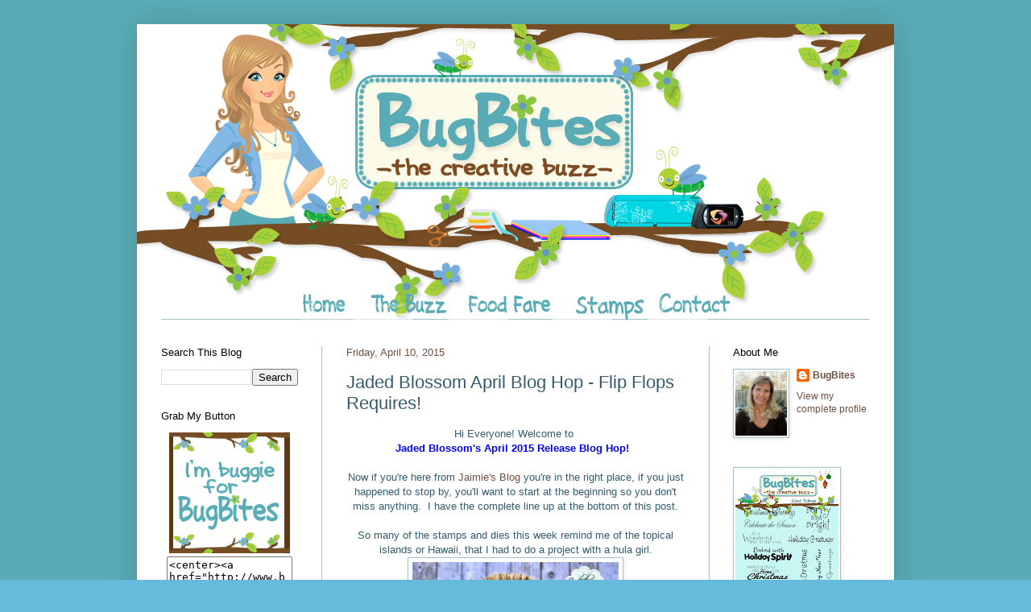

--- FILE ---
content_type: text/html; charset=UTF-8
request_url: https://bugbites411.blogspot.com/2015/04/jaded-blossom-april-blog-hop-flip-flops.html?showComment=1428752924428
body_size: 30922
content:
<!DOCTYPE html>
<html class='v2' dir='ltr' xmlns='http://www.w3.org/1999/xhtml' xmlns:b='http://www.google.com/2005/gml/b' xmlns:data='http://www.google.com/2005/gml/data' xmlns:expr='http://www.google.com/2005/gml/expr'>
<head>
<link href='https://www.blogger.com/static/v1/widgets/4128112664-css_bundle_v2.css' rel='stylesheet' type='text/css'/>
<meta content='IE=EmulateIE7' http-equiv='X-UA-Compatible'/>
<meta content='width=1100' name='viewport'/>
<meta content='text/html; charset=UTF-8' http-equiv='Content-Type'/>
<meta content='blogger' name='generator'/>
<link href='https://bugbites411.blogspot.com/favicon.ico' rel='icon' type='image/x-icon'/>
<link href='http://bugbites411.blogspot.com/2015/04/jaded-blossom-april-blog-hop-flip-flops.html' rel='canonical'/>
<link rel="alternate" type="application/atom+xml" title="BugBites - Atom" href="https://bugbites411.blogspot.com/feeds/posts/default" />
<link rel="alternate" type="application/rss+xml" title="BugBites - RSS" href="https://bugbites411.blogspot.com/feeds/posts/default?alt=rss" />
<link rel="service.post" type="application/atom+xml" title="BugBites - Atom" href="https://www.blogger.com/feeds/3903563203080995776/posts/default" />

<link rel="alternate" type="application/atom+xml" title="BugBites - Atom" href="https://bugbites411.blogspot.com/feeds/5186899858778947940/comments/default" />
<!--Can't find substitution for tag [blog.ieCssRetrofitLinks]-->
<link href='https://blogger.googleusercontent.com/img/b/R29vZ2xl/AVvXsEgMicK_Ve4nRSMuf9bufU2XNkilMS5Zs8_kSGKjfGtjseAaxnhvYUxhft5NoVUnVdelzA6qStxSMwM4WI841_5Rg6B7ijelQXpGoLl8oINbtIehAsBCaTmDUQId9VWYGvp5NRq-7PqIypY/s1600/FLIP+FLOP+URSE+4.jpg' rel='image_src'/>
<meta content='http://bugbites411.blogspot.com/2015/04/jaded-blossom-april-blog-hop-flip-flops.html' property='og:url'/>
<meta content='Jaded Blossom April Blog Hop - Flip Flops Requires!' property='og:title'/>
<meta content=' Hi Everyone! Welcome to    Jaded Blossom&#39;s April 2015 Release Blog Hop!         Now if you&#39;re here from   J aimie&#39;s Blog  you&#39;re in the rig...' property='og:description'/>
<meta content='https://blogger.googleusercontent.com/img/b/R29vZ2xl/AVvXsEgMicK_Ve4nRSMuf9bufU2XNkilMS5Zs8_kSGKjfGtjseAaxnhvYUxhft5NoVUnVdelzA6qStxSMwM4WI841_5Rg6B7ijelQXpGoLl8oINbtIehAsBCaTmDUQId9VWYGvp5NRq-7PqIypY/w1200-h630-p-k-no-nu/FLIP+FLOP+URSE+4.jpg' property='og:image'/>
<title>BugBites: Jaded Blossom April Blog Hop - Flip Flops Requires!</title>
<style id='page-skin-1' type='text/css'><!--
/*
-----------------------------------------------
Blogger Template Style
Name:    TSV Bug Bites
Designer: Madeline Mele
URL:      www.theshabbyvanity.com
----------------------------------------------- */
#navbar-iframe { display: none !important; }
/* Variable definitions
====================
<Variable name="keycolor" description="Main Color" type="color" default="#66bbdd"/>
<Group description="Page Text" selector="body">
<Variable name="body.font" description="Font" type="font"
default="normal normal 12px Arial, Tahoma, Helvetica, FreeSans, sans-serif"/>
<Variable name="body.text.color" description="Text Color" type="color" default="#222222"/>
</Group>
<Group description="Backgrounds" selector=".body-fauxcolumns-outer">
<Variable name="body.background.color" description="Outer Background" type="color" default="#66bbdd"/>
<Variable name="content.background.color" description="Main Background" type="color" default="#ffffff"/>
<Variable name="header.background.color" description="Header Background" type="color" default="transparent"/>
</Group>
<Group description="Links" selector=".main-outer">
<Variable name="link.color" description="Link Color" type="color" default="#2288bb"/>
<Variable name="link.visited.color" description="Visited Color" type="color" default="#888888"/>
<Variable name="link.hover.color" description="Hover Color" type="color" default="#33aaff"/>
</Group>
<Group description="Blog Title" selector=".header h1">
<Variable name="header.font" description="Font" type="font"
default="normal normal 60px Arial, Tahoma, Helvetica, FreeSans, sans-serif"/>
<Variable name="header.text.color" description="Title Color" type="color" default="#3399bb" />
</Group>
<Group description="Blog Description" selector=".header .description">
<Variable name="description.text.color" description="Description Color" type="color"
default="#777777" />
</Group>
<Group description="Tabs Text" selector=".tabs-inner .widget li a">
<Variable name="tabs.font" description="Font" type="font"
default="normal normal 14px Arial, Tahoma, Helvetica, FreeSans, sans-serif"/>
<Variable name="tabs.text.color" description="Text Color" type="color" default="#999999"/>
<Variable name="tabs.selected.text.color" description="Selected Color" type="color" default="#000000"/>
</Group>
<Group description="Tabs Background" selector=".tabs-outer .PageList">
<Variable name="tabs.background.color" description="Background Color" type="color" default="#f5f5f5"/>
<Variable name="tabs.selected.background.color" description="Selected Color" type="color" default="#eeeeee"/>
</Group>
<Group description="Post Title" selector="h3.post-title, .comments h4">
<Variable name="post.title.font" description="Font" type="font"
default="normal normal 22px Arial, Tahoma, Helvetica, FreeSans, sans-serif"/>
</Group>
<Group description="Date Header" selector=".date-header">
<Variable name="date.header.color" description="Text Color" type="color"
default="#335d6e"/>
<Variable name="date.header.background.color" description="Background Color" type="color"
default="transparent"/>
</Group>
<Group description="Post Footer" selector=".post-footer">
<Variable name="post.footer.text.color" description="Text Color" type="color" default="#666666"/>
<Variable name="post.footer.background.color" description="Background Color" type="color"
default="#f9f9f9"/>
<Variable name="post.footer.border.color" description="Shadow Color" type="color" default="#eeeeee"/>
</Group>
<Group description="Gadgets" selector="h2">
<Variable name="widget.title.font" description="Title Font" type="font"
default="normal bold 11px Arial, Tahoma, Helvetica, FreeSans, sans-serif"/>
<Variable name="widget.title.text.color" description="Title Color" type="color" default="#000000"/>
<Variable name="widget.alternate.text.color" description="Alternate Color" type="color" default="#999999"/>
</Group>
<Group description="Images" selector=".main-inner">
<Variable name="image.background.color" description="Background Color" type="color" default="#ffffff"/>
<Variable name="image.border.color" description="Border Color" type="color" default="#eeeeee"/>
<Variable name="image.text.color" description="Caption Text Color" type="color" default="#335d6e"/>
</Group>
<Group description="Accents" selector=".content-inner">
<Variable name="body.rule.color" description="Separator Line Color" type="color" default="#eeeeee"/>
<Variable name="tabs.border.color" description="Tabs Border Color" type="color" default="#a2c4c9"/>
</Group>
<Variable name="body.background" description="Body Background" type="background"
color="#66bbdd" default="$(color) none repeat scroll top left"/>
<Variable name="body.background.override" description="Body Background Override" type="string" default=""/>
<Variable name="body.background.gradient.cap" description="Body Gradient Cap" type="url"
default="url(http://www.blogblog.com/1kt/simple/gradients_light.png)"/>
<Variable name="body.background.gradient.tile" description="Body Gradient Tile" type="url"
default="url(http://www.blogblog.com/1kt/simple/body_gradient_tile_light.png)"/>
<Variable name="content.background.color.selector" description="Content Background Color Selector" type="string" default=".content-inner"/>
<Variable name="content.padding" description="Content Padding" type="length" default="0px"/>
<Variable name="content.padding.horizontal" description="Content Horizontal Padding" type="length" default="0px"/>
<Variable name="content.shadow.spread" description="Content Shadow Spread" type="length" default="40px"/>
<Variable name="content.shadow.spread.webkit" description="Content Shadow Spread (WebKit)" type="length" default="5px"/>
<Variable name="content.shadow.spread.ie" description="Content Shadow Spread (IE)" type="length" default="10px"/>
<Variable name="main.border.width" description="Main Border Width" type="length" default="0"/>
<Variable name="header.background.gradient" description="Header Gradient" type="url" default="none"/>
<Variable name="header.shadow.offset.left" description="Header Shadow Offset Left" type="length" default="-1px"/>
<Variable name="header.shadow.offset.top" description="Header Shadow Offset Top" type="length" default="-1px"/>
<Variable name="header.shadow.spread" description="Header Shadow Spread" type="length" default="1px"/>
<Variable name="header.padding" description="Header Padding" type="length" default="0px"/>
<Variable name="header.border.size" description="Header Border Size" type="length" default="1px"/>
<Variable name="header.bottom.border.size" description="Header Bottom Border Size" type="length" default="1px"/>
<Variable name="header.border.horizontalsize" description="Header Horizontal Border Size" type="length" default="0"/>
<Variable name="description.text.size" description="Description Text Size" type="string" default="140%"/>
<Variable name="tabs.margin.top" description="Tabs Margin Top" type="length" default="0" />
<Variable name="tabs.margin.side" description="Tabs Side Margin" type="length" default="30px" />
<Variable name="tabs.background.gradient" description="Tabs Background Gradient" type="url"
default="url(http://www.blogblog.com/1kt/simple/gradients_light.png)"/>
<Variable name="tabs.border.width" description="Tabs Border Width" type="length" default="1px"/>
<Variable name="tabs.bevel.border.width" description="Tabs Bevel Border Width" type="length" default="1px"/>
<Variable name="date.header.padding" description="Date Header Padding" type="string" default="inherit"/>
<Variable name="date.header.letterspacing" description="Date Header Letter Spacing" type="string" default="inherit"/>
<Variable name="date.header.margin" description="Date Header Margin" type="string" default="inherit"/>
<Variable name="post.margin.bottom" description="Post Bottom Margin" type="length" default="25px"/>
<Variable name="image.border.small.size" description="Image Border Small Size" type="length" default="2px"/>
<Variable name="image.border.large.size" description="Image Border Large Size" type="length" default="5px"/>
<Variable name="page.width.selector" description="Page Width Selector" type="string" default=".region-inner"/>
<Variable name="page.width" description="Page Width" type="string" default="auto"/>
<Variable name="main.section.margin" description="Main Section Margin" type="length" default="15px"/>
<Variable name="main.padding" description="Main Padding" type="length" default="15px"/>
<Variable name="main.padding.top" description="Main Padding Top" type="length" default="30px"/>
<Variable name="main.padding.bottom" description="Main Padding Bottom" type="length" default="30px"/>
<Variable name="paging.background"
color="#ffffff"
description="Background of blog paging area" type="background"
default="transparent none no-repeat scroll top center"/>
<Variable name="footer.bevel" description="Bevel border length of footer" type="length" default="0"/>
<Variable name="startSide" description="Side where text starts in blog language" type="automatic" default="left"/>
<Variable name="endSide" description="Side where text ends in blog language" type="automatic" default="right"/>
*/
/* Content
----------------------------------------------- */
body, .body-fauxcolumn-outer {
font: normal normal 12px Arial, Tahoma, Helvetica, FreeSans, sans-serif;
color: #335d6e;
background: #66bbdd url(//1.bp.blogspot.com/-4ZhPqJTFz14/TW1zVV1EffI/AAAAAAAACMk/He9Sc0K6YcA/s0/bugbitesbackground.png) repeat scroll top left;
padding: 0 40px 40px 40px;
}
html body .region-inner {
min-width: 0;
max-width: 100%;
width: auto;
}
a:link {
text-decoration:none;
color: #724e3e;
}
a:visited {
text-decoration:none;
color: #2288bb;
}
a:hover {
text-decoration:underline;
color: #33aaff;
}
.body-fauxcolumn-outer .fauxcolumn-inner {
background: transparent none repeat scroll top left;
_background-image: none;
}
.body-fauxcolumn-outer .cap-top {
position: absolute;
z-index: 1;
height: 400px;
width: 100%;
background: #66bbdd url(//1.bp.blogspot.com/-4ZhPqJTFz14/TW1zVV1EffI/AAAAAAAACMk/He9Sc0K6YcA/s0/bugbitesbackground.png) repeat scroll top left;
}
.body-fauxcolumn-outer .cap-top .cap-left {
width: 100%;
background: transparent none repeat-x scroll top left;
_background-image: none;
}
.content-outer {
-moz-box-shadow: 0 0 40px rgba(0, 0, 0, .15);
-webkit-box-shadow: 0 0 5px rgba(0, 0, 0, .15);
-goog-ms-box-shadow: 0 0 10px #333333;
box-shadow: 0 0 40px rgba(0, 0, 0, .15);
margin-bottom: 1px;
}
.content-inner {
padding: 0px 0px;
}
.content-inner {
background-color: #ffffff;
}
/* Header
----------------------------------------------- */
.header-outer {
background: transparent none repeat-x scroll 0 -400px;
_background-image: none;
}
.Header h1 {
font: normal normal 60px Arial, Tahoma, Helvetica, FreeSans, sans-serif;
color: #3399bb;
text-shadow: -1px -1px 1px rgba(0, 0, 0, .2);
}
.Header h1 a {
color: #3399bb;
}
.Header .description {
font-size: 140%;
color: #777777;
}
.header-inner .Header .titlewrapper {
padding: 22px 0px;
}
.header-inner .Header .descriptionwrapper {
padding: 0 0px;
}
/* Tabs
----------------------------------------------- */
.tabs-inner .section:first-child {
border-top: 1px solid #a2c4c9;
}
.tabs-inner .section:first-child ul {
margin-top: -1px;
border-top: 1px solid #a2c4c9;
border-left: 0 solid #a2c4c9;
border-right: 0 solid #a2c4c9;
}
.tabs-inner .widget ul {
background: #bbdd66 url(//www.blogblog.com/1kt/simple/gradients_light.png) repeat-x scroll 0 -800px;
_background-image: none;
border-bottom: 1px solid #a2c4c9;
margin-top: 0;
margin-left: -30px;
margin-right: -30px;
}
.tabs-inner .widget li a {
display: inline-block;
padding: .6em 1em;
font: normal normal 14px Arial, Tahoma, Helvetica, FreeSans, sans-serif;
color: #724e3e;
border-left: 1px solid #ffffff;
border-right: 1px solid #a2c4c9;
}
.tabs-inner .widget li:first-child a {
border-left: none;
}
.tabs-inner .widget li.selected a, .tabs-inner .widget li a:hover {
color: #3399bb;
background-color: #bbdd66;
text-decoration: none;
}
#HTML1 {
margin-top: -40px;
margin-bottom: -10px;
}
/* Columns
----------------------------------------------- */
.main-outer {
border-top: 0 solid #a2c4c9;
}
.fauxcolumn-left-outer .fauxcolumn-inner {
border-right: 1px solid #a2c4c9;
}
.fauxcolumn-right-outer .fauxcolumn-inner {
border-left: 1px solid #a2c4c9;
}
/* Headings
----------------------------------------------- */
h2 {
margin: 0 0 1em 0;
font: normal normal 13px Arial, Tahoma, Helvetica, FreeSans, sans-serif;
color: #000000;
text-transform: none;
}
/* Widgets
----------------------------------------------- */
.widget .zippy {
color: #999999;
text-shadow: 2px 2px 1px rgba(0, 0, 0, .1);
}
.widget .popular-posts ul {
list-style: none;
}
/* Posts
----------------------------------------------- */
.date-header span {
background-color: transparent;
color: #724e3e;
padding: inherit;
letter-spacing: inherit;
margin: inherit;
}
.main-inner {
padding-top: 30px;
padding-bottom: 30px;
}
.main-inner .column-center-inner {
padding: 0 15px;
}
.main-inner .column-center-inner .section {
margin: 0 15px;
}
.post {
margin: 0 0 25px 0;
}
h3.post-title, .comments h4 {
font: normal normal 22px Arial, Tahoma, Helvetica, FreeSans, sans-serif;
margin: .75em 0 0;
}
.post-body {
font-size: 110%;
line-height: 1.4;
position: relative;
}
.post-body img, .post-body .tr-caption-container, .Profile img, .Image img,
.BlogList .item-thumbnail img {
padding: 2px;
background: #ffffff;
border: 1px solid #a2c4c9;
-moz-box-shadow: 1px 1px 5px rgba(0, 0, 0, .1);
-webkit-box-shadow: 1px 1px 5px rgba(0, 0, 0, .1);
box-shadow: 1px 1px 5px rgba(0, 0, 0, .1);
}
.post-body img, .post-body .tr-caption-container {
padding: 5px;
}
.post-body .tr-caption-container {
color: #222222;
}
.post-body .tr-caption-container img {
padding: 0;
background: transparent;
border: none;
-moz-box-shadow: 0 0 0 rgba(0, 0, 0, .1);
-webkit-box-shadow: 0 0 0 rgba(0, 0, 0, .1);
box-shadow: 0 0 0 rgba(0, 0, 0, .1);
}
.post-header {
margin: 0 0 1.5em;
line-height: 1.6;
font-size: 90%;
}
.post-footer {
margin: 20px -2px 0;
padding: 5px 10px;
color: #3399bb;
background-color: transparent;
border-bottom: 1px solid transparent;
line-height: 1.6;
font-size: 90%;
}
#comments .comment-author {
padding-top: 1.5em;
border-top: 1px solid #a2c4c9;
background-position: 0 1.5em;
}
#comments .comment-author:first-child {
padding-top: 0;
border-top: none;
}
.avatar-image-container {
margin: .2em 0 0;
}
#comments .avatar-image-container img {
border: 1px solid #a2c4c9;
}
/* Accents
---------------------------------------------- */
.section-columns td.columns-cell {
border-left: 1px solid #a2c4c9;
}
.blog-pager {
background: transparent none no-repeat scroll top center;
}
.blog-pager-older-link, .home-link,
.blog-pager-newer-link {
background-color: #ffffff;
padding: 5px;
}
.footer-outer {
border-top: 0 dashed #bbbbbb;
}
/* Mobile
----------------------------------------------- */
body.mobile  {
padding: 0;
}
.mobile .content-inner {
padding: 0;
}
.mobile .content-outer {
-webkit-box-shadow: 0 0 3px rgba(0, 0, 0, .15);
box-shadow: 0 0 3px rgba(0, 0, 0, .15);
padding: 0 40px;
}
body.mobile .AdSense {
margin-left: -40px;
}
.mobile .tabs-inner .widget ul {
margin-left: 0;
margin-right: 0;
}
.mobile .post {
margin: 0;
}
.mobile .main-inner .column-center-inner .section {
margin: 0;
}
.mobile .main-inner {
padding-top: 20px;
padding-bottom: 20px;
}
.mobile .main-inner .column-center-inner {
padding: 0;
}
.mobile .date-header span {
padding: 0.4em 10px;
margin: 0 -10px;
}
.mobile h3.post-title {
margin: 0;
}
.mobile .blog-pager {
background: transparent;
}
.mobile .footer-outer {
border-top: none;
}
.mobile .main-inner, .mobile .footer-inner {
background-color: #ffffff;
}
.mobile-index-contents {
color: #335d6e;
}
.mobile-link-button {
background-color: #724e3e;
}
.mobile-link-button a:link, .mobile-link-button a:visited {
color: #ffffff;
}

--></style>
<style id='template-skin-1' type='text/css'><!--
body {
min-width: 940px;
}
.content-outer, .content-fauxcolumn-outer, .region-inner {
min-width: 940px;
max-width: 940px;
_width: 940px;
}
.main-inner .columns {
padding-left: 230px;
padding-right: 230px;
}
.main-inner .fauxcolumn-center-outer {
left: 230px;
right: 230px;
/* IE6 does not respect left and right together */
_width: expression(this.parentNode.offsetWidth -
parseInt("230px") -
parseInt("230px") + 'px');
}
.main-inner .fauxcolumn-left-outer {
width: 230px;
}
.main-inner .fauxcolumn-right-outer {
width: 230px;
}
.main-inner .column-left-outer {
width: 230px;
right: 100%;
margin-left: -230px;
}
.main-inner .column-right-outer {
width: 230px;
margin-right: -230px;
}
#layout {
min-width: 0;
}
#layout .content-outer {
min-width: 0;
width: 800px;
}
#layout .region-inner {
min-width: 0;
width: auto;
}
--></style>
<link href='http://i988.photobucket.com/albums/af1/theshabbyvanity/flowerfavicon.png' rel='shortcut icon'/>
<link href="//i988.photobucket.com/albums/af1/theshabbyvanity/flowerfavicon.png" rel="icon">
<link href="//tsvbb2.webs.com/sifr.css" media="all" rel="stylesheet" type="text/css">
<script src="//tsvbb2.webs.com/sifr.js" type="text/javascript"></script>
<script src="//tsvbb2.webs.com/blogger-sifr.js" type="text/javascript"></script>
<link href='https://www.blogger.com/dyn-css/authorization.css?targetBlogID=3903563203080995776&amp;zx=75795cf7-f42f-432d-90eb-857058b42b3f' media='none' onload='if(media!=&#39;all&#39;)media=&#39;all&#39;' rel='stylesheet'/><noscript><link href='https://www.blogger.com/dyn-css/authorization.css?targetBlogID=3903563203080995776&amp;zx=75795cf7-f42f-432d-90eb-857058b42b3f' rel='stylesheet'/></noscript>
<meta name='google-adsense-platform-account' content='ca-host-pub-1556223355139109'/>
<meta name='google-adsense-platform-domain' content='blogspot.com'/>

</head>
<body class='loading'>
<div class='navbar section' id='navbar'><div class='widget Navbar' data-version='1' id='Navbar1'><script type="text/javascript">
    function setAttributeOnload(object, attribute, val) {
      if(window.addEventListener) {
        window.addEventListener('load',
          function(){ object[attribute] = val; }, false);
      } else {
        window.attachEvent('onload', function(){ object[attribute] = val; });
      }
    }
  </script>
<div id="navbar-iframe-container"></div>
<script type="text/javascript" src="https://apis.google.com/js/platform.js"></script>
<script type="text/javascript">
      gapi.load("gapi.iframes:gapi.iframes.style.bubble", function() {
        if (gapi.iframes && gapi.iframes.getContext) {
          gapi.iframes.getContext().openChild({
              url: 'https://www.blogger.com/navbar/3903563203080995776?po\x3d5186899858778947940\x26origin\x3dhttps://bugbites411.blogspot.com',
              where: document.getElementById("navbar-iframe-container"),
              id: "navbar-iframe"
          });
        }
      });
    </script><script type="text/javascript">
(function() {
var script = document.createElement('script');
script.type = 'text/javascript';
script.src = '//pagead2.googlesyndication.com/pagead/js/google_top_exp.js';
var head = document.getElementsByTagName('head')[0];
if (head) {
head.appendChild(script);
}})();
</script>
</div></div>
<div class='body-fauxcolumns'>
<div class='fauxcolumn-outer body-fauxcolumn-outer'>
<div class='cap-top'>
<div class='cap-left'></div>
<div class='cap-right'></div>
</div>
<div class='fauxborder-left'>
<div class='fauxborder-right'></div>
<div class='fauxcolumn-inner'>
</div>
</div>
<div class='cap-bottom'>
<div class='cap-left'></div>
<div class='cap-right'></div>
</div>
</div>
</div>
<div class='content'>
<div class='content-fauxcolumns'>
<div class='fauxcolumn-outer content-fauxcolumn-outer'>
<div class='cap-top'>
<div class='cap-left'></div>
<div class='cap-right'></div>
</div>
<div class='fauxborder-left'>
<div class='fauxborder-right'></div>
<div class='fauxcolumn-inner'>
</div>
</div>
<div class='cap-bottom'>
<div class='cap-left'></div>
<div class='cap-right'></div>
</div>
</div>
</div>
<div class='content-outer'>
<div class='content-cap-top cap-top'>
<div class='cap-left'></div>
<div class='cap-right'></div>
</div>
<div class='fauxborder-left content-fauxborder-left'>
<div class='fauxborder-right content-fauxborder-right'></div>
<div class='content-inner'>
<header>
<div class='header-outer'>
<div class='header-cap-top cap-top'>
<div class='cap-left'></div>
<div class='cap-right'></div>
</div>
<div class='fauxborder-left header-fauxborder-left'>
<div class='fauxborder-right header-fauxborder-right'></div>
<div class='region-inner header-inner'>
<div class='header section' id='header'><div class='widget Header' data-version='1' id='Header1'>
<div id='header-inner'>
<a href='https://bugbites411.blogspot.com/' style='display: block'>
<img alt='BugBites' height='366px; ' id='Header1_headerimg' src='https://blogger.googleusercontent.com/img/b/R29vZ2xl/AVvXsEjg8alGR2jWgz-uc8jUIHsTHVdltdYFSWyiCHLddVOsltL6uidSqUC6ul6kYXu89FLvu4U6kOVyV8RK6pp_ReX21ONtQCoLIMyjqOdAqWs8nixLK5Koes-CqEbm6tWsvoYe8SI57mJyA6s/s1600/barborvisbanner.png' style='display: block' width='940px; '/>
</a>
</div>
</div></div>
</div>
</div>
<div class='header-cap-bottom cap-bottom'>
<div class='cap-left'></div>
<div class='cap-right'></div>
</div>
</div>
</header>
<div class='tabs-outer'>
<div class='tabs-cap-top cap-top'>
<div class='cap-left'></div>
<div class='cap-right'></div>
</div>
<div class='fauxborder-left tabs-fauxborder-left'>
<div class='fauxborder-right tabs-fauxborder-right'></div>
<div class='region-inner tabs-inner'>
<div class='tabs section' id='crosscol'><div class='widget HTML' data-version='1' id='HTML1'>
<div class='widget-content'>
<center><a href="http://bugbites411.blogspot.com/" target=""><img src="https://lh3.googleusercontent.com/blogger_img_proxy/AEn0k_sOWl0pruVPNFf3H4NWSbg5pAiW53IRR6PKdmd8mgZ2WNTUsICUBHV0L8qveYHIz56_WS49F-HTiWs-w87hiE-Qz0hz5Ho53YkWhFfu4adThzadTt8MUn8rLafq5oi9u9j7TzWeLA=s0-d"></a>
<a href="http://bugbites411.blogspot.com/p/buzz.html" target=""><img src="https://lh3.googleusercontent.com/blogger_img_proxy/AEn0k_uvPeWHEoLnsp2tn689ixNJiRuU9nnuHXPfPVwBm42MEKQLQLFrJcmG1WXLz6JISM5BEFxa85JSJ08Mk0J2yzocd-4C36NmKogpRdWOCvxgFSRHtMlZVCcQbdx5l3eM_8mR1DnVY9uWXg=s0-d"></a>
<a href="http://bugbites411.blogspot.com/p/food-fare.html" target=""><img src="https://lh3.googleusercontent.com/blogger_img_proxy/AEn0k_vSyDRZqGt2e75wLo4E9X_V2qoppNHTthFdeZDbCQIBBZ2QmonZgIAQySqRQZGePVbuJnSMsq8gmPVm4aH1EI4P7P3w2mPoN_tqeQxiAemgHvgX_Uc5UaM6uOZgyCxhaYOWqwB9v_Twg38=s0-d"></a>
<a href="http://bugbites411.blogspot.com/p/bugbites-stamps.html" target=""><img src="https://lh3.googleusercontent.com/blogger_img_proxy/AEn0k_uUDVW-dnOFtlzRGY_pl744ZIIlm5rAQYKZ3Ie9xrsi_8GMq65k5cNl5GQUYfCUlDl5Nv72W7HKCNMggH0hLthT8ujcuASDwdUXnMragNsYMZjKp_YpFLuvNdU4cAoAxFQWgeJ2_zg7=s0-d">
<a href="http://bugbites411.blogspot.com/p/contact.html" target=""><img src="https://lh3.googleusercontent.com/blogger_img_proxy/AEn0k_s28ePpgm-ZIT1I6KweYJP4JthtbJyFr7OmVzQxVh7TaQ5m2Eykw3SocwZTHMW2Jj3Asvtohow0jHrcJWJoUsqYBDEj_cvDVHvbtTwFa_jQ795qVPsvopDjq32D9A3lzXSKv17-AgMu9w=s0-d"> </a>
</a></center>
</div>
<div class='clear'></div>
</div></div>
<div class='tabs no-items section' id='crosscol-overflow'></div>
</div>
</div>
<div class='tabs-cap-bottom cap-bottom'>
<div class='cap-left'></div>
<div class='cap-right'></div>
</div>
</div>
<div class='main-outer'>
<div class='main-cap-top cap-top'>
<div class='cap-left'></div>
<div class='cap-right'></div>
</div>
<div class='fauxborder-left main-fauxborder-left'>
<div class='fauxborder-right main-fauxborder-right'></div>
<div class='region-inner main-inner'>
<div class='columns fauxcolumns'>
<div class='fauxcolumn-outer fauxcolumn-center-outer'>
<div class='cap-top'>
<div class='cap-left'></div>
<div class='cap-right'></div>
</div>
<div class='fauxborder-left'>
<div class='fauxborder-right'></div>
<div class='fauxcolumn-inner'>
</div>
</div>
<div class='cap-bottom'>
<div class='cap-left'></div>
<div class='cap-right'></div>
</div>
</div>
<div class='fauxcolumn-outer fauxcolumn-left-outer'>
<div class='cap-top'>
<div class='cap-left'></div>
<div class='cap-right'></div>
</div>
<div class='fauxborder-left'>
<div class='fauxborder-right'></div>
<div class='fauxcolumn-inner'>
</div>
</div>
<div class='cap-bottom'>
<div class='cap-left'></div>
<div class='cap-right'></div>
</div>
</div>
<div class='fauxcolumn-outer fauxcolumn-right-outer'>
<div class='cap-top'>
<div class='cap-left'></div>
<div class='cap-right'></div>
</div>
<div class='fauxborder-left'>
<div class='fauxborder-right'></div>
<div class='fauxcolumn-inner'>
</div>
</div>
<div class='cap-bottom'>
<div class='cap-left'></div>
<div class='cap-right'></div>
</div>
</div>
<!-- corrects IE6 width calculation -->
<div class='columns-inner'>
<div class='column-center-outer'>
<div class='column-center-inner'>
<div class='main section' id='main'><div class='widget Blog' data-version='1' id='Blog1'>
<div class='blog-posts hfeed'>
<!--Can't find substitution for tag [defaultAdStart]-->

          <div class="date-outer">
         
<h2 class='date-header'><span>Friday, April 10, 2015</span></h2>

          <div class="date-posts">
        
<div class='post-outer'>
<div class='post hentry'>
<a name='5186899858778947940'></a>
<h3 class='post-title entry-title'>
Jaded Blossom April Blog Hop - Flip Flops Requires!
</h3>
<div class='post-header'>
<div class='post-header-line-1'></div>
</div>
<div class='post-body entry-content'>
<div class="" style="clear: both; text-align: center;">
<span style="font-family: Trebuchet MS, sans-serif;">Hi Everyone! Welcome to&nbsp;</span></div>
<div class="" style="clear: both; text-align: center;">
<span style="font-family: Trebuchet MS, sans-serif;"><span style="color: blue;"><b>Jaded Blossom's April 2015 Release Blog Hop!</b></span>&nbsp;&nbsp;</span><br />
<span style="font-family: Trebuchet MS, sans-serif;"><br /></span></div>
<center>
</center>
<center>
<span style="font-family: Trebuchet MS, sans-serif;">Now if you're here from<b><span style="color: red;">&nbsp;</span></b></span><a href="http://www.jamiek711designs.blogspot.com/"><span style="font-family: Trebuchet MS, sans-serif;"><span style="background-color: white; line-height: 16px;">J</span>aimie's Blog</span></a><span style="font-family: Trebuchet MS, sans-serif;">&nbsp;you're in the right place, if you just happened to stop by, you'll want to start at the beginning so you don't miss anything. &nbsp;I have the complete line up at the bottom of this post.</span></center>
<center>
<span style="font-family: Trebuchet MS, sans-serif;"><br /></span></center>
<center>
<span style="font-family: Trebuchet MS, sans-serif;">So many of the stamps and dies this week remind me of the topical islands or&nbsp;Hawaii, that I had to do a&nbsp;project with a hula girl.</span></center>
<center>
<a href="https://blogger.googleusercontent.com/img/b/R29vZ2xl/AVvXsEgMicK_Ve4nRSMuf9bufU2XNkilMS5Zs8_kSGKjfGtjseAaxnhvYUxhft5NoVUnVdelzA6qStxSMwM4WI841_5Rg6B7ijelQXpGoLl8oINbtIehAsBCaTmDUQId9VWYGvp5NRq-7PqIypY/s1600/FLIP+FLOP+URSE+4.jpg" imageanchor="1" style="margin-left: 1em; margin-right: 1em;"><img border="0" height="320" src="https://blogger.googleusercontent.com/img/b/R29vZ2xl/AVvXsEgMicK_Ve4nRSMuf9bufU2XNkilMS5Zs8_kSGKjfGtjseAaxnhvYUxhft5NoVUnVdelzA6qStxSMwM4WI841_5Rg6B7ijelQXpGoLl8oINbtIehAsBCaTmDUQId9VWYGvp5NRq-7PqIypY/s1600/FLIP+FLOP+URSE+4.jpg" width="256" /></a></center>
<center>
I used the&nbsp;<b style="font-family: 'Trebuchet MS', sans-serif;"><a href="http://jadedblossomstamps.com/catalog.php">Dainty Topper Die</a>&nbsp;</b><span style="font-family: 'Trebuchet MS', sans-serif;">to make what looks like a grass hut roof.</span></center>
<center>
<span style="font-family: Trebuchet MS, sans-serif;">On the islands you need the sand and the water, so I added a little beach for the hula girl to stand on usingthe new&nbsp;</span><b style="font-family: 'Trebuchet MS', sans-serif;"><a href="http://jadedblossomstamps.com/catalog.php">Tropical Dies</a></b></center>
<center>
<span style="font-family: Trebuchet MS, sans-serif;"><br /></span></center>
<center>
<span style="font-family: Trebuchet MS, sans-serif;">Here are all the other JB items I used today.</span></center>
<center>
<b style="font-family: 'Trebuchet MS', sans-serif;"><a href="http://jadedblossomstamps.com/catalog.php">Tropical Candies</a></b></center>
<div class="" style="clear: both; text-align: center;">
<span style="font-family: Trebuchet MS, sans-serif;"><b><a href="http://jadedblossomstamps.com/catalog.php">Tropical Dies</a></b></span><br />
<span style="font-family: Trebuchet MS, sans-serif;"><b><a href="http://jadedblossomstamps.com/catalog.php#.VSUodfnF-W0">Aloha stamps</a></b></span><br />
<span style="font-family: Trebuchet MS, sans-serif;"><b><a href="http://svgcuts.com/blog/2011/07/14/hawaii-hula-girl-svg/">Hula Girl from SVG Cuts</a>&nbsp;- she is FREE!!!</b></span><br />
<span style="font-family: Trebuchet MS, sans-serif;"><b><a href="http://jadedblossomstamps.com/catalog.php">Purse box</a></b></span><br />
<span style="font-family: Trebuchet MS, sans-serif;"><br /></span></div>
<div class="separator" style="clear: both; text-align: center;">
<span style="font-family: 'Trebuchet MS', sans-serif;">I hope you enjoyed this weeks release projects as much as we have.&nbsp;</span></div>
<center>
<span style="font-family: Trebuchet MS, sans-serif;"><br /></span></center>
<center>
</center>
<div class="" style="clear: both; text-align: center;">
<b style="line-height: 21px;"><span style="font-family: Trebuchet MS, sans-serif;">To wrap up this release week, we have to have a deal for you right? This weekend only you can get the entire release package for&nbsp;<span style="color: red;">$144.99</span></span></b></div>
<div class="separator" style="clear: both; text-align: center;">
</div>
<div class="separator" style="clear: both; text-align: center;">
</div>
<div class="separator" style="clear: both; text-align: center;">
<span style="background-color: white; color: &#8234;#&#8206;114c47&#8236;; font-family: Trebuchet MS, sans-serif; font-size: 15px; line-height: 21px;">Regular Price for the Release Package is $155 after 4/12.</span></div>
<div class="separator" style="clear: both; text-align: center;">
<br /></div>
<div class="separator" style="clear: both; text-align: center;">
<br /></div>
<div class="separator" style="clear: both; text-align: center;">
</div>
<div class="separator" style="clear: both; text-align: center;">
</div>
<center style="background-color: white; color: #114c47; line-height: 21px;">
<span style="font-family: Trebuchet MS, sans-serif;"><span style="color: red; font-weight: bold;">1</span><b>&nbsp;-&nbsp;</b>Free 2x3 Stamp for customers that spend $40 or more before Taxes and Shipping!&nbsp;<span style="color: red;"><b>FREEBIE</b></span>&nbsp;is only available until Sunday 4/12, 11:59pm pst.</span></center>
<center style="background-color: white; color: #114c47; line-height: 21px;">
<span style="font-family: Trebuchet MS, sans-serif;"><br /></span></center>
<div class="separator" style="clear: both; text-align: center;">
<a href="https://blogger.googleusercontent.com/img/b/R29vZ2xl/AVvXsEjl0hzhEdu2sSCBQI2WUzLH84F8pWNxNM5DqQ9KNswQaQ5Ij_i0NAHGQrr-47vi9BEya2eWzYhuoIfbmSO0zS9MbXKZ9AcYmO-6w97dpvbOgdMF9gsqZ-Nq0j2xwPJ5eYL-7BoRzwSsgQM/s1600/jb12.jpg" imageanchor="1" style="margin-left: 1em; margin-right: 1em;"><img border="0" height="200" src="https://blogger.googleusercontent.com/img/b/R29vZ2xl/AVvXsEjl0hzhEdu2sSCBQI2WUzLH84F8pWNxNM5DqQ9KNswQaQ5Ij_i0NAHGQrr-47vi9BEya2eWzYhuoIfbmSO0zS9MbXKZ9AcYmO-6w97dpvbOgdMF9gsqZ-Nq0j2xwPJ5eYL-7BoRzwSsgQM/s1600/jb12.jpg" width="146" /></a></div>
<div class="separator" style="clear: both; text-align: center;">
<br /></div>
<div class="" style="clear: both; text-align: center;">
<b style="background-color: white; color: #114c47; line-height: 21px;"><span style="font-family: Trebuchet MS, sans-serif;">If you order the new release, you'll get this super fun treat too!</span></b></div>
<br />
<div class="separator" style="clear: both; text-align: center;">
<a href="https://blogger.googleusercontent.com/img/b/R29vZ2xl/AVvXsEjSQz9jdJQaYC5ry34RedjQ4MeuKOp3AEhHCvj-xOUB48TW5NacfLqtyFiFnynSrUSAUvdAUJK1TdGWCWlDrFM8sXwnIGU_bCafE0gxSCRcjKKgnD1UciQjfru5in-xbPWguyXFK2e7C50/s1600/jb+treats.jpg" imageanchor="1" style="margin-left: 1em; margin-right: 1em;"><img border="0" height="182" src="https://blogger.googleusercontent.com/img/b/R29vZ2xl/AVvXsEjSQz9jdJQaYC5ry34RedjQ4MeuKOp3AEhHCvj-xOUB48TW5NacfLqtyFiFnynSrUSAUvdAUJK1TdGWCWlDrFM8sXwnIGU_bCafE0gxSCRcjKKgnD1UciQjfru5in-xbPWguyXFK2e7C50/s1600/jb+treats.jpg" width="320" /></a></div>
<br />
<div class="" style="clear: both; text-align: center;">
<b style="color: #114c47; font-family: Verdana, Geneva, sans-serif; font-size: 14.9999990463257px; line-height: 21px;">Of course, here is what everyone will receive when you order the new release.</b></div>
<div class="separator" style="clear: both; text-align: center;">
<a href="https://blogger.googleusercontent.com/img/b/R29vZ2xl/AVvXsEiRTmH04zhvGjtu40dgFOtDFtdH7806B8umSaQRbGWJBz2a2-Ti0TVTNNCMu7Tf3wIFmBEGnnFl6mCfHriaeJL1FMor2jwr7v8xWXV6v1gox5M-aD_UP0i17oqNsDK3sSTtc56rxk5MbMo/s1600/april.jpg" imageanchor="1" style="margin-left: 1em; margin-right: 1em;"><img border="0" height="240" src="https://blogger.googleusercontent.com/img/b/R29vZ2xl/AVvXsEiRTmH04zhvGjtu40dgFOtDFtdH7806B8umSaQRbGWJBz2a2-Ti0TVTNNCMu7Tf3wIFmBEGnnFl6mCfHriaeJL1FMor2jwr7v8xWXV6v1gox5M-aD_UP0i17oqNsDK3sSTtc56rxk5MbMo/s1600/april.jpg" width="320" /></a></div>
<center style="color: #114c47; line-height: 21px;">
</center>
<center style="background-color: white; color: #114c47; line-height: 21px;">
<b style="background-color: transparent; line-height: 20.9943180084229px;"><span style="color: red; font-family: Trebuchet MS, sans-serif;">BLOG CANDY</span></b></center>
<div class="separator" style="clear: both; text-align: center;">
<b style="line-height: 20.9943180084229px;"><span style="color: red; font-family: Trebuchet MS, sans-serif;"></span></b></div>
<div class="" style="clear: both; text-align: center;">
<span style="font-family: Trebuchet MS, sans-serif;"><span style="color: #333333; text-align: left;"><span style="line-height: 12.71875px;">1 Lucky Winner will&nbsp;</span></span></span><span style="background-color: white; color: #333333; line-height: 12.71875px; text-align: left;">get to pick a stamp set of their choice!</span></div>
<div class="" style="clear: both; text-align: center;">
<span style="background-color: white; color: #333333; font-family: 'Trebuchet MS', sans-serif; line-height: 12.71875px; text-align: left;">&nbsp;Just leave a comment on all the blogs along the hop!</span><br />
<div class="separator" style="clear: both;">
<span style="background-color: white; color: #333333; font-family: Trebuchet MS, sans-serif; line-height: 12.71875px; text-align: left;"><br /></span></div>
<div class="separator" style="clear: both;">
<span style="background-color: white; color: #333333; font-family: Trebuchet MS, sans-serif; line-height: 12.7272720336914px; text-align: left;">The more blogs you comment on the more chances you have to win!</span></div>
<div class="separator" style="clear: both;">
<span style="font-family: Trebuchet MS, sans-serif;"><br /></span></div>
</div>
<center style="background-color: white; color: #114c47; line-height: 21px;">
</center>
<div class="" style="clear: both; text-align: center;">
<span style="background-color: white; font-family: Trebuchet MS, sans-serif; line-height: 21px;">Now on to the HOP....</span></div>
<div style="text-align: center;">
<div>
<span id=".reactRoot[51].[1][2][1]{comment464861093551133_482429301794312}.0.[1].0.[1].0.[0].[0][2].0.[3]" style="color: #333333; font-family: Trebuchet MS, sans-serif; line-height: 12.7272720336914px; text-align: left;"></span></div>
<div>
<span style="background-color: white; font-family: Trebuchet MS, sans-serif; line-height: 21px;"></span></div>
<div>
<span style="font-family: Trebuchet MS, sans-serif;"><span style="background-color: white; line-height: 21px;">Next up is&nbsp;</span><a href="http://crystalscreativecorner.blogspot.com/" style="background-color: white; line-height: 16px;">Crystal</a></span><br />
<span style="font-family: Trebuchet MS, sans-serif;"><br /></span><span style="font-family: Trebuchet MS, sans-serif;"><span style="background-color: white; color: #114c47; line-height: 16px;"><span style="line-height: 21px;">Just in case you get lost here is the Entire Line Up:</span></span><span style="background-color: white; color: #114c47; line-height: 16px;">&nbsp;</span></span><br />
<span style="font-family: Trebuchet MS, sans-serif;"><span style="background-color: white; color: blue; line-height: 16px;"><a href="http://scrappinwithmybug-scrappinwithmybug.blogspot.com/">Mich</a></span><span style="background-color: white; color: blue; line-height: 16px;"><a href="http://scrappinwithmybug-scrappinwithmybug.blogspot.com/">elle</a></span></span></div>
<div>
<div style="background-color: white; line-height: 16px;">
<div>
<span style="font-family: Trebuchet MS, sans-serif;"><a href="http://ctimz3.blogspot.com/">Cassandra</a>&nbsp;(April Guest Designer)</span></div>
<div>
<div>
<a href="http://www.jamiek711designs.blogspot.com/"><span style="font-family: Trebuchet MS, sans-serif;">Jamie</span></a><br />
<a href="http://www.bugbites411.blogspot.com/"><span style="font-family: Trebuchet MS, sans-serif;">Barb</span></a><br />
<a href="http://crystalscreativecorner.blogspot.com/"><span style="font-family: Trebuchet MS, sans-serif;">Crystal</span></a><br />
<a href="http://thecricutbug.blogspot.com/"><span style="font-family: Trebuchet MS, sans-serif;">Gigi</span></a><br />
<a href="http://www.pcquickutzclub.blogspot.com/"><span style="font-family: Trebuchet MS, sans-serif;">Candace O.</span></a></div>
<div>
<a href="http://designapartybysara.blogspot.com/"><span style="font-family: Trebuchet MS, sans-serif;">Sara</span></a><br />
<a href="http://www.cindybcreations.blogspot.ca/"><span style="font-family: Trebuchet MS, sans-serif;">Cindy</span></a><br />
<a href="http://doxiemeldesigns.blogspot.com/"><span style="font-family: Trebuchet MS, sans-serif;">Mel</span></a></div>
<div>
<span style="font-family: Trebuchet MS, sans-serif;"><span style="color: blue;"><a href="http://www.papercraftsbycandace.com/">Canda</a></span><a href="http://www.papercraftsbycandace.com/"><span style="color: blue;">ce</span></a></span></div>
</div>
</div>
</div>
</div>
<div style="text-align: center;">
<div>
<div style="background-color: white; line-height: 16px;">
<div style="font-family: Verdana, Geneva, sans-serif;">
<div>
<div style="font-size: 15px;">
<br />
<br /></div>
<div style="font-size: 15px;">
</div>
</div>
</div>
</div>
</div>
</div>
<span id=".reactRoot[51].[1][2][1]{comment464861093551133_482429301794312}.0.[1].0.[1].0.[0].[0][2].0.[3]" style="color: #333333; line-height: 12.7272720336914px; text-align: left;"></span>

<div>
<span style="font-family: inherit; line-height: 21px;"></span></div>
<div>
<br /></div>
<div>
<div style="font-size: 15px;">
</div>
</div>
<div style='clear: both;'></div>
</div>
<div class='post-footer'><div><a href='javascript:void((function(){var%20e=document.createElement(&#39;script&#39;);e.setAttribute(&#39;type&#39;,&#39;text/javascript&#39;);e.setAttribute(&#39;charset&#39;,&#39;UTF-8&#39;);e.setAttribute(&#39;src&#39;,&#39;http://assets.pinterest.com/js/pinmarklet.js?r=&#39;+Math.random()*99999999);document.body.appendChild(e)})());'><img alt="Pin It" class="aligncenter" src="https://lh3.googleusercontent.com/blogger_img_proxy/AEn0k_swH2torKh0SLMYqtcqZGdvk6i1lMyCitt3rDgz_YqLAJ7Gpvia2qAqejWri_vVv6umFY237C03S5Qm082Lcc1S1dVd3_6IdlimwfjQ1u9LN-coM-Lg7eUCEd7d=s0-d"></a></div>
<div class='post-footer-line post-footer-line-1'>
<img src="https://lh3.googleusercontent.com/blogger_img_proxy/AEn0k_tvu-IwTqjHZfWm1CPltiqvZ0dXj_RcDfkha3rmXAW7ISv29ceekatFK0zqkAjMsAm794IfdBmzbGST2RhyuAcwnwa-iYVQ-gPUrR71qXurtAlPHspTSk5tqQWlGBoU-eNT_7-_7Zg1=s0-d" style="border: none; background: transparent;"><br/><span class='post-author vcard'>
Posted by
<span class='fn'>BugBites</span>
</span>
<span class='post-timestamp'>
at
<a class='timestamp-link' href='https://bugbites411.blogspot.com/2015/04/jaded-blossom-april-blog-hop-flip-flops.html' rel='bookmark' title='permanent link'><abbr class='published' title='2015-04-10T18:00:00-05:00'>6:00&#8239;PM</abbr></a>
</span>
<span class='post-comment-link'>
</span>
<span class='post-icons'>
</span>
<div class='post-share-buttons'>
<a class='goog-inline-block share-button sb-email' href='https://www.blogger.com/share-post.g?blogID=3903563203080995776&postID=5186899858778947940&target=email' target='_blank' title='Email This'><span class='share-button-link-text'>Email This</span></a><a class='goog-inline-block share-button sb-blog' href='https://www.blogger.com/share-post.g?blogID=3903563203080995776&postID=5186899858778947940&target=blog' onclick='window.open(this.href, "_blank", "height=270,width=475"); return false;' target='_blank' title='BlogThis!'><span class='share-button-link-text'>BlogThis!</span></a><a class='goog-inline-block share-button sb-twitter' href='https://www.blogger.com/share-post.g?blogID=3903563203080995776&postID=5186899858778947940&target=twitter' target='_blank' title='Share to X'><span class='share-button-link-text'>Share to X</span></a><a class='goog-inline-block share-button sb-facebook' href='https://www.blogger.com/share-post.g?blogID=3903563203080995776&postID=5186899858778947940&target=facebook' onclick='window.open(this.href, "_blank", "height=430,width=640"); return false;' target='_blank' title='Share to Facebook'><span class='share-button-link-text'>Share to Facebook</span></a><a class='goog-inline-block share-button sb-pinterest' href='https://www.blogger.com/share-post.g?blogID=3903563203080995776&postID=5186899858778947940&target=pinterest' target='_blank' title='Share to Pinterest'><span class='share-button-link-text'>Share to Pinterest</span></a>
</div>
</div>
<div class='post-footer-line post-footer-line-2'><span class='post-labels'>
Labels:
<a href='https://bugbites411.blogspot.com/search/label/Aloha%20Stamps' rel='tag'>Aloha Stamps</a>,
<a href='https://bugbites411.blogspot.com/search/label/Dainty%20Topper' rel='tag'>Dainty Topper</a>,
<a href='https://bugbites411.blogspot.com/search/label/hula%20girl' rel='tag'>hula girl</a>,
<a href='https://bugbites411.blogspot.com/search/label/Jaded%20Blossom%20Purse%20box' rel='tag'>Jaded Blossom Purse box</a>,
<a href='https://bugbites411.blogspot.com/search/label/Tropical%20Candies' rel='tag'>Tropical Candies</a>,
<a href='https://bugbites411.blogspot.com/search/label/Tropical%20Dies' rel='tag'>Tropical Dies</a>
</span>
</div>
<div class='post-footer-line post-footer-line-3'>
<center><img src="https://lh3.googleusercontent.com/blogger_img_proxy/AEn0k_v2dzHy-borp5ccfrFNOf4EQVpeD8EMZkF_gsLyRBXYEX79GTu4WdLkbuwTpSUbaxmc_9LLLwPoy2OzVK2-pg3z3zp3dAEuJyDxyB2DyAc8Cjc5Xa2_xSvqq0jsFk0oPc95mUrQeUlXvtLLRQY=s0-d" style="border: none; background: transparent;"></center><br/>
<span class='post-location'>
</span>
</div>
</div>
</div>
<div class='comments' id='comments'>
<a name='comments'></a>
<h4>
43
comments:
        
</h4>
<div id='Blog1_comments-block-wrapper'>
<dl class='avatar-comment-indent' id='comments-block'>
<dt class='comment-author ' id='c1732300524757811299'>
<a name='c1732300524757811299'></a>
<div class="avatar-image-container avatar-stock"><span dir="ltr"><a href="https://www.blogger.com/profile/15071410150017852333" target="" rel="nofollow" onclick="" class="avatar-hovercard" id="av-1732300524757811299-15071410150017852333"><img src="//www.blogger.com/img/blogger_logo_round_35.png" width="35" height="35" alt="" title="Unknown">

</a></span></div>
<a href='https://www.blogger.com/profile/15071410150017852333' rel='nofollow'>Unknown</a>
said...
</dt>
<dd class='comment-body' id='Blog1_cmt-1732300524757811299'>
<p>
Super cute project. You did great this whole release week :)
</p>
</dd>
<dd class='comment-footer'>
<span class='comment-timestamp'>
<a href='https://bugbites411.blogspot.com/2015/04/jaded-blossom-april-blog-hop-flip-flops.html?showComment=1428708049478#c1732300524757811299' title='comment permalink'>
April 10, 2015 at 6:20&#8239;PM
</a>
<span class='item-control blog-admin pid-794563189'>
<a class='comment-delete' href='https://www.blogger.com/comment/delete/3903563203080995776/1732300524757811299' title='Delete Comment'>
<img src='https://resources.blogblog.com/img/icon_delete13.gif'/>
</a>
</span>
</span>
</dd>
<dt class='comment-author ' id='c3445445710569916957'>
<a name='c3445445710569916957'></a>
<div class="avatar-image-container avatar-stock"><span dir="ltr"><a href="https://www.blogger.com/profile/07695249797614071838" target="" rel="nofollow" onclick="" class="avatar-hovercard" id="av-3445445710569916957-07695249797614071838"><img src="//www.blogger.com/img/blogger_logo_round_35.png" width="35" height="35" alt="" title="Cathie w">

</a></span></div>
<a href='https://www.blogger.com/profile/07695249797614071838' rel='nofollow'>Cathie w</a>
said...
</dt>
<dd class='comment-body' id='Blog1_cmt-3445445710569916957'>
<p>
soooo cute love it
</p>
</dd>
<dd class='comment-footer'>
<span class='comment-timestamp'>
<a href='https://bugbites411.blogspot.com/2015/04/jaded-blossom-april-blog-hop-flip-flops.html?showComment=1428708475631#c3445445710569916957' title='comment permalink'>
April 10, 2015 at 6:27&#8239;PM
</a>
<span class='item-control blog-admin pid-115490389'>
<a class='comment-delete' href='https://www.blogger.com/comment/delete/3903563203080995776/3445445710569916957' title='Delete Comment'>
<img src='https://resources.blogblog.com/img/icon_delete13.gif'/>
</a>
</span>
</span>
</dd>
<dt class='comment-author ' id='c3566572243326973425'>
<a name='c3566572243326973425'></a>
<div class="avatar-image-container avatar-stock"><span dir="ltr"><a href="https://www.blogger.com/profile/07283440990059385602" target="" rel="nofollow" onclick="" class="avatar-hovercard" id="av-3566572243326973425-07283440990059385602"><img src="//www.blogger.com/img/blogger_logo_round_35.png" width="35" height="35" alt="" title="Jacqueline Richardson">

</a></span></div>
<a href='https://www.blogger.com/profile/07283440990059385602' rel='nofollow'>Jacqueline Richardson</a>
said...
</dt>
<dd class='comment-body' id='Blog1_cmt-3566572243326973425'>
<p>
Sweet luau girl!
</p>
</dd>
<dd class='comment-footer'>
<span class='comment-timestamp'>
<a href='https://bugbites411.blogspot.com/2015/04/jaded-blossom-april-blog-hop-flip-flops.html?showComment=1428708764988#c3566572243326973425' title='comment permalink'>
April 10, 2015 at 6:32&#8239;PM
</a>
<span class='item-control blog-admin pid-2118846513'>
<a class='comment-delete' href='https://www.blogger.com/comment/delete/3903563203080995776/3566572243326973425' title='Delete Comment'>
<img src='https://resources.blogblog.com/img/icon_delete13.gif'/>
</a>
</span>
</span>
</dd>
<dt class='comment-author ' id='c8976246066114520130'>
<a name='c8976246066114520130'></a>
<div class="avatar-image-container avatar-stock"><span dir="ltr"><a href="https://www.blogger.com/profile/13216548018961929935" target="" rel="nofollow" onclick="" class="avatar-hovercard" id="av-8976246066114520130-13216548018961929935"><img src="//www.blogger.com/img/blogger_logo_round_35.png" width="35" height="35" alt="" title="Beth Schumacher">

</a></span></div>
<a href='https://www.blogger.com/profile/13216548018961929935' rel='nofollow'>Beth Schumacher</a>
said...
</dt>
<dd class='comment-body' id='Blog1_cmt-8976246066114520130'>
<p>
This is darling!
</p>
</dd>
<dd class='comment-footer'>
<span class='comment-timestamp'>
<a href='https://bugbites411.blogspot.com/2015/04/jaded-blossom-april-blog-hop-flip-flops.html?showComment=1428709170837#c8976246066114520130' title='comment permalink'>
April 10, 2015 at 6:39&#8239;PM
</a>
<span class='item-control blog-admin pid-1589713955'>
<a class='comment-delete' href='https://www.blogger.com/comment/delete/3903563203080995776/8976246066114520130' title='Delete Comment'>
<img src='https://resources.blogblog.com/img/icon_delete13.gif'/>
</a>
</span>
</span>
</dd>
<dt class='comment-author ' id='c1683020006635391100'>
<a name='c1683020006635391100'></a>
<div class="avatar-image-container vcard"><span dir="ltr"><a href="https://www.blogger.com/profile/14705956549246239349" target="" rel="nofollow" onclick="" class="avatar-hovercard" id="av-1683020006635391100-14705956549246239349"><img src="https://resources.blogblog.com/img/blank.gif" width="35" height="35" class="delayLoad" style="display: none;" longdesc="//blogger.googleusercontent.com/img/b/R29vZ2xl/AVvXsEhm2a3DwGPJvQ9UpjRR0OFHdLL538Mrx3hmS_1ZjR_315MQLtwcZ6Eeqn4Ti5EFrzAxHJYFR6UaSMM2EtORGIYjcDUeZOVy4POj6M5AE09nurxkQ6djQQh616bgbCQfpuk/s45-c/DSC01090.JPG" alt="" title="Lynnette">

<noscript><img src="//blogger.googleusercontent.com/img/b/R29vZ2xl/AVvXsEhm2a3DwGPJvQ9UpjRR0OFHdLL538Mrx3hmS_1ZjR_315MQLtwcZ6Eeqn4Ti5EFrzAxHJYFR6UaSMM2EtORGIYjcDUeZOVy4POj6M5AE09nurxkQ6djQQh616bgbCQfpuk/s45-c/DSC01090.JPG" width="35" height="35" class="photo" alt=""></noscript></a></span></div>
<a href='https://www.blogger.com/profile/14705956549246239349' rel='nofollow'>Lynnette</a>
said...
</dt>
<dd class='comment-body' id='Blog1_cmt-1683020006635391100'>
<p>
She is so sweet.
</p>
</dd>
<dd class='comment-footer'>
<span class='comment-timestamp'>
<a href='https://bugbites411.blogspot.com/2015/04/jaded-blossom-april-blog-hop-flip-flops.html?showComment=1428709322095#c1683020006635391100' title='comment permalink'>
April 10, 2015 at 6:42&#8239;PM
</a>
<span class='item-control blog-admin pid-1685910155'>
<a class='comment-delete' href='https://www.blogger.com/comment/delete/3903563203080995776/1683020006635391100' title='Delete Comment'>
<img src='https://resources.blogblog.com/img/icon_delete13.gif'/>
</a>
</span>
</span>
</dd>
<dt class='comment-author ' id='c4815791738611871724'>
<a name='c4815791738611871724'></a>
<div class="avatar-image-container avatar-stock"><span dir="ltr"><a href="https://www.blogger.com/profile/04357597490275299824" target="" rel="nofollow" onclick="" class="avatar-hovercard" id="av-4815791738611871724-04357597490275299824"><img src="//www.blogger.com/img/blogger_logo_round_35.png" width="35" height="35" alt="" title="Sue">

</a></span></div>
<a href='https://www.blogger.com/profile/04357597490275299824' rel='nofollow'>Sue</a>
said...
</dt>
<dd class='comment-body' id='Blog1_cmt-4815791738611871724'>
<p>
Love what you did with the treat bag! TFS<br />Sue
</p>
</dd>
<dd class='comment-footer'>
<span class='comment-timestamp'>
<a href='https://bugbites411.blogspot.com/2015/04/jaded-blossom-april-blog-hop-flip-flops.html?showComment=1428710502298#c4815791738611871724' title='comment permalink'>
April 10, 2015 at 7:01&#8239;PM
</a>
<span class='item-control blog-admin pid-517723887'>
<a class='comment-delete' href='https://www.blogger.com/comment/delete/3903563203080995776/4815791738611871724' title='Delete Comment'>
<img src='https://resources.blogblog.com/img/icon_delete13.gif'/>
</a>
</span>
</span>
</dd>
<dt class='comment-author ' id='c9043560980649571507'>
<a name='c9043560980649571507'></a>
<div class="avatar-image-container vcard"><span dir="ltr"><a href="https://www.blogger.com/profile/14145166082577059606" target="" rel="nofollow" onclick="" class="avatar-hovercard" id="av-9043560980649571507-14145166082577059606"><img src="https://resources.blogblog.com/img/blank.gif" width="35" height="35" class="delayLoad" style="display: none;" longdesc="//blogger.googleusercontent.com/img/b/R29vZ2xl/AVvXsEhAg-JJn2ejGln1Ozfm-vRMwXk_6OvIRTOn_rzUQ_rjwq3ZDo0e_kZf9pG8zhZT30eysq-ayYgXtCAFLJgSbOnhnZW2LhgkuoU30omBDb1ai2xNq3mOCqomUFLM4XU81Q/s45-c/1377104_10201216569673461_1868870261_n.jpg" alt="" title="Crafting on Caffeine">

<noscript><img src="//blogger.googleusercontent.com/img/b/R29vZ2xl/AVvXsEhAg-JJn2ejGln1Ozfm-vRMwXk_6OvIRTOn_rzUQ_rjwq3ZDo0e_kZf9pG8zhZT30eysq-ayYgXtCAFLJgSbOnhnZW2LhgkuoU30omBDb1ai2xNq3mOCqomUFLM4XU81Q/s45-c/1377104_10201216569673461_1868870261_n.jpg" width="35" height="35" class="photo" alt=""></noscript></a></span></div>
<a href='https://www.blogger.com/profile/14145166082577059606' rel='nofollow'>Crafting on Caffeine</a>
said...
</dt>
<dd class='comment-body' id='Blog1_cmt-9043560980649571507'>
<p>
This is so so cute! 
</p>
</dd>
<dd class='comment-footer'>
<span class='comment-timestamp'>
<a href='https://bugbites411.blogspot.com/2015/04/jaded-blossom-april-blog-hop-flip-flops.html?showComment=1428711921942#c9043560980649571507' title='comment permalink'>
April 10, 2015 at 7:25&#8239;PM
</a>
<span class='item-control blog-admin pid-1379844472'>
<a class='comment-delete' href='https://www.blogger.com/comment/delete/3903563203080995776/9043560980649571507' title='Delete Comment'>
<img src='https://resources.blogblog.com/img/icon_delete13.gif'/>
</a>
</span>
</span>
</dd>
<dt class='comment-author ' id='c7104949770342610590'>
<a name='c7104949770342610590'></a>
<div class="avatar-image-container vcard"><span dir="ltr"><a href="https://www.blogger.com/profile/10721558790222871768" target="" rel="nofollow" onclick="" class="avatar-hovercard" id="av-7104949770342610590-10721558790222871768"><img src="https://resources.blogblog.com/img/blank.gif" width="35" height="35" class="delayLoad" style="display: none;" longdesc="//blogger.googleusercontent.com/img/b/R29vZ2xl/AVvXsEhHPHrGDlFI8e824Mz3JZuKc3VJ4lkWvaRjuiM-YnDh88JrkiueRqqgrDpqNFJACsMqUzmn2sPu4vaKn8CnfgDOEw5ksGAZ1r-oGTFUZlsNCq_Qt2ncbCulsiFqAejfYw/s45-c/20180228_1654502.jpg" alt="" title="Scrapper69">

<noscript><img src="//blogger.googleusercontent.com/img/b/R29vZ2xl/AVvXsEhHPHrGDlFI8e824Mz3JZuKc3VJ4lkWvaRjuiM-YnDh88JrkiueRqqgrDpqNFJACsMqUzmn2sPu4vaKn8CnfgDOEw5ksGAZ1r-oGTFUZlsNCq_Qt2ncbCulsiFqAejfYw/s45-c/20180228_1654502.jpg" width="35" height="35" class="photo" alt=""></noscript></a></span></div>
<a href='https://www.blogger.com/profile/10721558790222871768' rel='nofollow'>Scrapper69</a>
said...
</dt>
<dd class='comment-body' id='Blog1_cmt-7104949770342610590'>
<p>
Oh so CUTE Barb!!! Love this! :)<br /><br />Theresa
</p>
</dd>
<dd class='comment-footer'>
<span class='comment-timestamp'>
<a href='https://bugbites411.blogspot.com/2015/04/jaded-blossom-april-blog-hop-flip-flops.html?showComment=1428711957381#c7104949770342610590' title='comment permalink'>
April 10, 2015 at 7:25&#8239;PM
</a>
<span class='item-control blog-admin pid-1745036100'>
<a class='comment-delete' href='https://www.blogger.com/comment/delete/3903563203080995776/7104949770342610590' title='Delete Comment'>
<img src='https://resources.blogblog.com/img/icon_delete13.gif'/>
</a>
</span>
</span>
</dd>
<dt class='comment-author ' id='c5634785512972388810'>
<a name='c5634785512972388810'></a>
<div class="avatar-image-container avatar-stock"><span dir="ltr"><a href="https://www.blogger.com/profile/02222760125863483532" target="" rel="nofollow" onclick="" class="avatar-hovercard" id="av-5634785512972388810-02222760125863483532"><img src="//www.blogger.com/img/blogger_logo_round_35.png" width="35" height="35" alt="" title="Unknown">

</a></span></div>
<a href='https://www.blogger.com/profile/02222760125863483532' rel='nofollow'>Unknown</a>
said...
</dt>
<dd class='comment-body' id='Blog1_cmt-5634785512972388810'>
<p>
The Hula girl is so cute!
</p>
</dd>
<dd class='comment-footer'>
<span class='comment-timestamp'>
<a href='https://bugbites411.blogspot.com/2015/04/jaded-blossom-april-blog-hop-flip-flops.html?showComment=1428713000097#c5634785512972388810' title='comment permalink'>
April 10, 2015 at 7:43&#8239;PM
</a>
<span class='item-control blog-admin pid-1572059412'>
<a class='comment-delete' href='https://www.blogger.com/comment/delete/3903563203080995776/5634785512972388810' title='Delete Comment'>
<img src='https://resources.blogblog.com/img/icon_delete13.gif'/>
</a>
</span>
</span>
</dd>
<dt class='comment-author ' id='c914257827470654643'>
<a name='c914257827470654643'></a>
<div class="avatar-image-container avatar-stock"><span dir="ltr"><a href="https://www.blogger.com/profile/07986091109330415498" target="" rel="nofollow" onclick="" class="avatar-hovercard" id="av-914257827470654643-07986091109330415498"><img src="//www.blogger.com/img/blogger_logo_round_35.png" width="35" height="35" alt="" title="Unknown">

</a></span></div>
<a href='https://www.blogger.com/profile/07986091109330415498' rel='nofollow'>Unknown</a>
said...
</dt>
<dd class='comment-body' id='Blog1_cmt-914257827470654643'>
<p>
Precious! This looks great!
</p>
</dd>
<dd class='comment-footer'>
<span class='comment-timestamp'>
<a href='https://bugbites411.blogspot.com/2015/04/jaded-blossom-april-blog-hop-flip-flops.html?showComment=1428714041081#c914257827470654643' title='comment permalink'>
April 10, 2015 at 8:00&#8239;PM
</a>
<span class='item-control blog-admin pid-302804388'>
<a class='comment-delete' href='https://www.blogger.com/comment/delete/3903563203080995776/914257827470654643' title='Delete Comment'>
<img src='https://resources.blogblog.com/img/icon_delete13.gif'/>
</a>
</span>
</span>
</dd>
<dt class='comment-author ' id='c4415727412048799402'>
<a name='c4415727412048799402'></a>
<div class="avatar-image-container avatar-stock"><span dir="ltr"><a href="https://www.blogger.com/profile/16634528030066132724" target="" rel="nofollow" onclick="" class="avatar-hovercard" id="av-4415727412048799402-16634528030066132724"><img src="//www.blogger.com/img/blogger_logo_round_35.png" width="35" height="35" alt="" title="Unknown">

</a></span></div>
<a href='https://www.blogger.com/profile/16634528030066132724' rel='nofollow'>Unknown</a>
said...
</dt>
<dd class='comment-body' id='Blog1_cmt-4415727412048799402'>
<p>
so cute, love the tropical feel
</p>
</dd>
<dd class='comment-footer'>
<span class='comment-timestamp'>
<a href='https://bugbites411.blogspot.com/2015/04/jaded-blossom-april-blog-hop-flip-flops.html?showComment=1428715009607#c4415727412048799402' title='comment permalink'>
April 10, 2015 at 8:16&#8239;PM
</a>
<span class='item-control blog-admin pid-1571490013'>
<a class='comment-delete' href='https://www.blogger.com/comment/delete/3903563203080995776/4415727412048799402' title='Delete Comment'>
<img src='https://resources.blogblog.com/img/icon_delete13.gif'/>
</a>
</span>
</span>
</dd>
<dt class='comment-author ' id='c5407210014941897342'>
<a name='c5407210014941897342'></a>
<div class="avatar-image-container avatar-stock"><span dir="ltr"><a href="https://www.blogger.com/profile/10267563383823907780" target="" rel="nofollow" onclick="" class="avatar-hovercard" id="av-5407210014941897342-10267563383823907780"><img src="//www.blogger.com/img/blogger_logo_round_35.png" width="35" height="35" alt="" title="Unknown">

</a></span></div>
<a href='https://www.blogger.com/profile/10267563383823907780' rel='nofollow'>Unknown</a>
said...
</dt>
<dd class='comment-body' id='Blog1_cmt-5407210014941897342'>
<p>
Oh my!  This is just too adorable!!!
</p>
</dd>
<dd class='comment-footer'>
<span class='comment-timestamp'>
<a href='https://bugbites411.blogspot.com/2015/04/jaded-blossom-april-blog-hop-flip-flops.html?showComment=1428715633545#c5407210014941897342' title='comment permalink'>
April 10, 2015 at 8:27&#8239;PM
</a>
<span class='item-control blog-admin pid-1628162869'>
<a class='comment-delete' href='https://www.blogger.com/comment/delete/3903563203080995776/5407210014941897342' title='Delete Comment'>
<img src='https://resources.blogblog.com/img/icon_delete13.gif'/>
</a>
</span>
</span>
</dd>
<dt class='comment-author ' id='c1080757535312311635'>
<a name='c1080757535312311635'></a>
<div class="avatar-image-container vcard"><span dir="ltr"><a href="https://www.blogger.com/profile/00443510759552033598" target="" rel="nofollow" onclick="" class="avatar-hovercard" id="av-1080757535312311635-00443510759552033598"><img src="https://resources.blogblog.com/img/blank.gif" width="35" height="35" class="delayLoad" style="display: none;" longdesc="//blogger.googleusercontent.com/img/b/R29vZ2xl/AVvXsEimkURhyreexER131xEbMIfKevKmpnItyJMEztEuzSwN--k2vYzngPlCTAspR4onBa01qaoPT9kyZ6FjCkdVFpZU9RYeMrghH3tChOYYAu3B-jAdQZS_7ECWEqCq3R3cA/s45-c/link+-+Copy.png" alt="" title="Michelle">

<noscript><img src="//blogger.googleusercontent.com/img/b/R29vZ2xl/AVvXsEimkURhyreexER131xEbMIfKevKmpnItyJMEztEuzSwN--k2vYzngPlCTAspR4onBa01qaoPT9kyZ6FjCkdVFpZU9RYeMrghH3tChOYYAu3B-jAdQZS_7ECWEqCq3R3cA/s45-c/link+-+Copy.png" width="35" height="35" class="photo" alt=""></noscript></a></span></div>
<a href='https://www.blogger.com/profile/00443510759552033598' rel='nofollow'>Michelle</a>
said...
</dt>
<dd class='comment-body' id='Blog1_cmt-1080757535312311635'>
<p>
this is ssoooo very cute !!! love the burlap type twine wrapped around the handle and the little hula girl ! such a cute treat !!
</p>
</dd>
<dd class='comment-footer'>
<span class='comment-timestamp'>
<a href='https://bugbites411.blogspot.com/2015/04/jaded-blossom-april-blog-hop-flip-flops.html?showComment=1428715920804#c1080757535312311635' title='comment permalink'>
April 10, 2015 at 8:32&#8239;PM
</a>
<span class='item-control blog-admin pid-1124025927'>
<a class='comment-delete' href='https://www.blogger.com/comment/delete/3903563203080995776/1080757535312311635' title='Delete Comment'>
<img src='https://resources.blogblog.com/img/icon_delete13.gif'/>
</a>
</span>
</span>
</dd>
<dt class='comment-author ' id='c105295357997966742'>
<a name='c105295357997966742'></a>
<div class="avatar-image-container avatar-stock"><span dir="ltr"><a href="https://www.blogger.com/profile/16928866852503584113" target="" rel="nofollow" onclick="" class="avatar-hovercard" id="av-105295357997966742-16928866852503584113"><img src="//www.blogger.com/img/blogger_logo_round_35.png" width="35" height="35" alt="" title="cookie_monster_55">

</a></span></div>
<a href='https://www.blogger.com/profile/16928866852503584113' rel='nofollow'>cookie_monster_55</a>
said...
</dt>
<dd class='comment-body' id='Blog1_cmt-105295357997966742'>
<p>
Makes me want to hula!
</p>
</dd>
<dd class='comment-footer'>
<span class='comment-timestamp'>
<a href='https://bugbites411.blogspot.com/2015/04/jaded-blossom-april-blog-hop-flip-flops.html?showComment=1428717568861#c105295357997966742' title='comment permalink'>
April 10, 2015 at 8:59&#8239;PM
</a>
<span class='item-control blog-admin pid-317668205'>
<a class='comment-delete' href='https://www.blogger.com/comment/delete/3903563203080995776/105295357997966742' title='Delete Comment'>
<img src='https://resources.blogblog.com/img/icon_delete13.gif'/>
</a>
</span>
</span>
</dd>
<dt class='comment-author ' id='c13462657413975041'>
<a name='c13462657413975041'></a>
<div class="avatar-image-container avatar-stock"><span dir="ltr"><a href="https://www.blogger.com/profile/09598280879761446091" target="" rel="nofollow" onclick="" class="avatar-hovercard" id="av-13462657413975041-09598280879761446091"><img src="//www.blogger.com/img/blogger_logo_round_35.png" width="35" height="35" alt="" title="Unknown">

</a></span></div>
<a href='https://www.blogger.com/profile/09598280879761446091' rel='nofollow'>Unknown</a>
said...
</dt>
<dd class='comment-body' id='Blog1_cmt-13462657413975041'>
<p>
Really Sweet!
</p>
</dd>
<dd class='comment-footer'>
<span class='comment-timestamp'>
<a href='https://bugbites411.blogspot.com/2015/04/jaded-blossom-april-blog-hop-flip-flops.html?showComment=1428719491385#c13462657413975041' title='comment permalink'>
April 10, 2015 at 9:31&#8239;PM
</a>
<span class='item-control blog-admin pid-336831520'>
<a class='comment-delete' href='https://www.blogger.com/comment/delete/3903563203080995776/13462657413975041' title='Delete Comment'>
<img src='https://resources.blogblog.com/img/icon_delete13.gif'/>
</a>
</span>
</span>
</dd>
<dt class='comment-author ' id='c6734944259022443497'>
<a name='c6734944259022443497'></a>
<div class="avatar-image-container avatar-stock"><span dir="ltr"><a href="https://www.blogger.com/profile/07802918077700806086" target="" rel="nofollow" onclick="" class="avatar-hovercard" id="av-6734944259022443497-07802918077700806086"><img src="//www.blogger.com/img/blogger_logo_round_35.png" width="35" height="35" alt="" title="Just Plain Crafty by Steph">

</a></span></div>
<a href='https://www.blogger.com/profile/07802918077700806086' rel='nofollow'>Just Plain Crafty by Steph</a>
said...
</dt>
<dd class='comment-body' id='Blog1_cmt-6734944259022443497'>
<p>
super cute!! Love it!
</p>
</dd>
<dd class='comment-footer'>
<span class='comment-timestamp'>
<a href='https://bugbites411.blogspot.com/2015/04/jaded-blossom-april-blog-hop-flip-flops.html?showComment=1428724325697#c6734944259022443497' title='comment permalink'>
April 10, 2015 at 10:52&#8239;PM
</a>
<span class='item-control blog-admin pid-368768625'>
<a class='comment-delete' href='https://www.blogger.com/comment/delete/3903563203080995776/6734944259022443497' title='Delete Comment'>
<img src='https://resources.blogblog.com/img/icon_delete13.gif'/>
</a>
</span>
</span>
</dd>
<dt class='comment-author ' id='c4320029758344551320'>
<a name='c4320029758344551320'></a>
<div class="avatar-image-container vcard"><span dir="ltr"><a href="https://www.blogger.com/profile/03975674786161345400" target="" rel="nofollow" onclick="" class="avatar-hovercard" id="av-4320029758344551320-03975674786161345400"><img src="https://resources.blogblog.com/img/blank.gif" width="35" height="35" class="delayLoad" style="display: none;" longdesc="//blogger.googleusercontent.com/img/b/R29vZ2xl/AVvXsEjl_zA3gEJxz428ZHd-mEsdeh6z0r1-IEsG_uU5IF6u0Sk5sLXX9lOrK5SN9mrbdQnUVAPZleUywoMuvcisOVkEwpzQM_dekI0n8xCQv7yapAlG1souecUHL_1MmnM/s45-c/2-22-11+large.jpg" alt="" title="Lorie">

<noscript><img src="//blogger.googleusercontent.com/img/b/R29vZ2xl/AVvXsEjl_zA3gEJxz428ZHd-mEsdeh6z0r1-IEsG_uU5IF6u0Sk5sLXX9lOrK5SN9mrbdQnUVAPZleUywoMuvcisOVkEwpzQM_dekI0n8xCQv7yapAlG1souecUHL_1MmnM/s45-c/2-22-11+large.jpg" width="35" height="35" class="photo" alt=""></noscript></a></span></div>
<a href='https://www.blogger.com/profile/03975674786161345400' rel='nofollow'>Lorie</a>
said...
</dt>
<dd class='comment-body' id='Blog1_cmt-4320029758344551320'>
<p>
Oh my gosh...that is so cute!  I&#39;m definitely ready for flip flop weather!
</p>
</dd>
<dd class='comment-footer'>
<span class='comment-timestamp'>
<a href='https://bugbites411.blogspot.com/2015/04/jaded-blossom-april-blog-hop-flip-flops.html?showComment=1428724680002#c4320029758344551320' title='comment permalink'>
April 10, 2015 at 10:58&#8239;PM
</a>
<span class='item-control blog-admin pid-1121743426'>
<a class='comment-delete' href='https://www.blogger.com/comment/delete/3903563203080995776/4320029758344551320' title='Delete Comment'>
<img src='https://resources.blogblog.com/img/icon_delete13.gif'/>
</a>
</span>
</span>
</dd>
<dt class='comment-author ' id='c3528933634009427399'>
<a name='c3528933634009427399'></a>
<div class="avatar-image-container vcard"><span dir="ltr"><a href="https://www.blogger.com/profile/09361068625500848413" target="" rel="nofollow" onclick="" class="avatar-hovercard" id="av-3528933634009427399-09361068625500848413"><img src="https://resources.blogblog.com/img/blank.gif" width="35" height="35" class="delayLoad" style="display: none;" longdesc="//blogger.googleusercontent.com/img/b/R29vZ2xl/AVvXsEhnFOBsR1TpQpLM5btEGzvGH_glPypFJCAWdG3F3bMBXRZ1KruWjVWQDzQYeMtZhN2i3J3SNKInkwRJP5l058LbiLOGnFFYMNfYElqRWqEgH8lrwT0BSDVMNijh6jNPXQ/s45-c/photo+%285%29.PNG" alt="" title="Sherrie K.">

<noscript><img src="//blogger.googleusercontent.com/img/b/R29vZ2xl/AVvXsEhnFOBsR1TpQpLM5btEGzvGH_glPypFJCAWdG3F3bMBXRZ1KruWjVWQDzQYeMtZhN2i3J3SNKInkwRJP5l058LbiLOGnFFYMNfYElqRWqEgH8lrwT0BSDVMNijh6jNPXQ/s45-c/photo+%285%29.PNG" width="35" height="35" class="photo" alt=""></noscript></a></span></div>
<a href='https://www.blogger.com/profile/09361068625500848413' rel='nofollow'>Sherrie K.</a>
said...
</dt>
<dd class='comment-body' id='Blog1_cmt-3528933634009427399'>
<p>
Oh my, this is so cute Barb! Love the hula girl...the face is so sweet to! You decorated it just perfectly! Great job all week of showcasing this amazing release!<br />
</p>
</dd>
<dd class='comment-footer'>
<span class='comment-timestamp'>
<a href='https://bugbites411.blogspot.com/2015/04/jaded-blossom-april-blog-hop-flip-flops.html?showComment=1428725389787#c3528933634009427399' title='comment permalink'>
April 10, 2015 at 11:09&#8239;PM
</a>
<span class='item-control blog-admin pid-1818626232'>
<a class='comment-delete' href='https://www.blogger.com/comment/delete/3903563203080995776/3528933634009427399' title='Delete Comment'>
<img src='https://resources.blogblog.com/img/icon_delete13.gif'/>
</a>
</span>
</span>
</dd>
<dt class='comment-author ' id='c3202093920435796970'>
<a name='c3202093920435796970'></a>
<div class="avatar-image-container vcard"><span dir="ltr"><a href="https://www.blogger.com/profile/11748902132259555937" target="" rel="nofollow" onclick="" class="avatar-hovercard" id="av-3202093920435796970-11748902132259555937"><img src="https://resources.blogblog.com/img/blank.gif" width="35" height="35" class="delayLoad" style="display: none;" longdesc="//blogger.googleusercontent.com/img/b/R29vZ2xl/AVvXsEioIwKSsGILncvCTHqOeaC0HCpcfwg2p6wY16uOBuCSBVqYoT7Opg93vugFXTNOKltbULXjIjgv0IU_8Z39784pErHyoiRTx_kdbJDbBveIvRXf-6mMfJK0oq7ZtZTLlto/s45-c/DSCN3249.JPG" alt="" title="Melissa">

<noscript><img src="//blogger.googleusercontent.com/img/b/R29vZ2xl/AVvXsEioIwKSsGILncvCTHqOeaC0HCpcfwg2p6wY16uOBuCSBVqYoT7Opg93vugFXTNOKltbULXjIjgv0IU_8Z39784pErHyoiRTx_kdbJDbBveIvRXf-6mMfJK0oq7ZtZTLlto/s45-c/DSCN3249.JPG" width="35" height="35" class="photo" alt=""></noscript></a></span></div>
<a href='https://www.blogger.com/profile/11748902132259555937' rel='nofollow'>Melissa</a>
said...
</dt>
<dd class='comment-body' id='Blog1_cmt-3202093920435796970'>
<p>
Adorable purse- The hula girl is too cute!
</p>
</dd>
<dd class='comment-footer'>
<span class='comment-timestamp'>
<a href='https://bugbites411.blogspot.com/2015/04/jaded-blossom-april-blog-hop-flip-flops.html?showComment=1428729569750#c3202093920435796970' title='comment permalink'>
April 11, 2015 at 12:19&#8239;AM
</a>
<span class='item-control blog-admin pid-269900989'>
<a class='comment-delete' href='https://www.blogger.com/comment/delete/3903563203080995776/3202093920435796970' title='Delete Comment'>
<img src='https://resources.blogblog.com/img/icon_delete13.gif'/>
</a>
</span>
</span>
</dd>
<dt class='comment-author ' id='c6866736459755215983'>
<a name='c6866736459755215983'></a>
<div class="avatar-image-container avatar-stock"><span dir="ltr"><a href="https://www.blogger.com/profile/06771312354478451788" target="" rel="nofollow" onclick="" class="avatar-hovercard" id="av-6866736459755215983-06771312354478451788"><img src="//www.blogger.com/img/blogger_logo_round_35.png" width="35" height="35" alt="" title="Gail ">

</a></span></div>
<a href='https://www.blogger.com/profile/06771312354478451788' rel='nofollow'>Gail </a>
said...
</dt>
<dd class='comment-body' id='Blog1_cmt-6866736459755215983'>
<p>
Thank you for sharing.  I love it!
</p>
</dd>
<dd class='comment-footer'>
<span class='comment-timestamp'>
<a href='https://bugbites411.blogspot.com/2015/04/jaded-blossom-april-blog-hop-flip-flops.html?showComment=1428746569775#c6866736459755215983' title='comment permalink'>
April 11, 2015 at 5:02&#8239;AM
</a>
<span class='item-control blog-admin pid-764022877'>
<a class='comment-delete' href='https://www.blogger.com/comment/delete/3903563203080995776/6866736459755215983' title='Delete Comment'>
<img src='https://resources.blogblog.com/img/icon_delete13.gif'/>
</a>
</span>
</span>
</dd>
<dt class='comment-author ' id='c5620207511631891704'>
<a name='c5620207511631891704'></a>
<div class="avatar-image-container avatar-stock"><span dir="ltr"><a href="https://www.blogger.com/profile/13928908326122391185" target="" rel="nofollow" onclick="" class="avatar-hovercard" id="av-5620207511631891704-13928908326122391185"><img src="//www.blogger.com/img/blogger_logo_round_35.png" width="35" height="35" alt="" title="Unknown">

</a></span></div>
<a href='https://www.blogger.com/profile/13928908326122391185' rel='nofollow'>Unknown</a>
said...
</dt>
<dd class='comment-body' id='Blog1_cmt-5620207511631891704'>
<p>
Lovely bag x
</p>
</dd>
<dd class='comment-footer'>
<span class='comment-timestamp'>
<a href='https://bugbites411.blogspot.com/2015/04/jaded-blossom-april-blog-hop-flip-flops.html?showComment=1428746715574#c5620207511631891704' title='comment permalink'>
April 11, 2015 at 5:05&#8239;AM
</a>
<span class='item-control blog-admin pid-1361387791'>
<a class='comment-delete' href='https://www.blogger.com/comment/delete/3903563203080995776/5620207511631891704' title='Delete Comment'>
<img src='https://resources.blogblog.com/img/icon_delete13.gif'/>
</a>
</span>
</span>
</dd>
<dt class='comment-author ' id='c1454791182158090741'>
<a name='c1454791182158090741'></a>
<div class="avatar-image-container avatar-stock"><span dir="ltr"><a href="https://www.blogger.com/profile/16461305035269227431" target="" rel="nofollow" onclick="" class="avatar-hovercard" id="av-1454791182158090741-16461305035269227431"><img src="//www.blogger.com/img/blogger_logo_round_35.png" width="35" height="35" alt="" title="Unknown">

</a></span></div>
<a href='https://www.blogger.com/profile/16461305035269227431' rel='nofollow'>Unknown</a>
said...
</dt>
<dd class='comment-body' id='Blog1_cmt-1454791182158090741'>
<p>
Wow!!! this is so creative!!! Love it!
</p>
</dd>
<dd class='comment-footer'>
<span class='comment-timestamp'>
<a href='https://bugbites411.blogspot.com/2015/04/jaded-blossom-april-blog-hop-flip-flops.html?showComment=1428749554963#c1454791182158090741' title='comment permalink'>
April 11, 2015 at 5:52&#8239;AM
</a>
<span class='item-control blog-admin pid-2070553339'>
<a class='comment-delete' href='https://www.blogger.com/comment/delete/3903563203080995776/1454791182158090741' title='Delete Comment'>
<img src='https://resources.blogblog.com/img/icon_delete13.gif'/>
</a>
</span>
</span>
</dd>
<dt class='comment-author ' id='c2445652552777132967'>
<a name='c2445652552777132967'></a>
<div class="avatar-image-container vcard"><span dir="ltr"><a href="https://www.blogger.com/profile/16898632710580439211" target="" rel="nofollow" onclick="" class="avatar-hovercard" id="av-2445652552777132967-16898632710580439211"><img src="https://resources.blogblog.com/img/blank.gif" width="35" height="35" class="delayLoad" style="display: none;" longdesc="//2.bp.blogspot.com/-Uzub2xbU4L4/ZR_-MNAM8fI/AAAAAAABXL4/JJhcDBuhs_4EHXcHlXjMsRmwU-_0iVPHQCK4BGAYYCw/s35/IMG_6187.JPG" alt="" title="Tina M">

<noscript><img src="//2.bp.blogspot.com/-Uzub2xbU4L4/ZR_-MNAM8fI/AAAAAAABXL4/JJhcDBuhs_4EHXcHlXjMsRmwU-_0iVPHQCK4BGAYYCw/s35/IMG_6187.JPG" width="35" height="35" class="photo" alt=""></noscript></a></span></div>
<a href='https://www.blogger.com/profile/16898632710580439211' rel='nofollow'>Tina M</a>
said...
</dt>
<dd class='comment-body' id='Blog1_cmt-2445652552777132967'>
<p>
fantastic way to decorate a little beach bag! LOVE IT!
</p>
</dd>
<dd class='comment-footer'>
<span class='comment-timestamp'>
<a href='https://bugbites411.blogspot.com/2015/04/jaded-blossom-april-blog-hop-flip-flops.html?showComment=1428752454589#c2445652552777132967' title='comment permalink'>
April 11, 2015 at 6:40&#8239;AM
</a>
<span class='item-control blog-admin pid-661289298'>
<a class='comment-delete' href='https://www.blogger.com/comment/delete/3903563203080995776/2445652552777132967' title='Delete Comment'>
<img src='https://resources.blogblog.com/img/icon_delete13.gif'/>
</a>
</span>
</span>
</dd>
<dt class='comment-author ' id='c4923497289749756333'>
<a name='c4923497289749756333'></a>
<div class="avatar-image-container avatar-stock"><span dir="ltr"><a href="https://www.blogger.com/profile/01340719762304101992" target="" rel="nofollow" onclick="" class="avatar-hovercard" id="av-4923497289749756333-01340719762304101992"><img src="//www.blogger.com/img/blogger_logo_round_35.png" width="35" height="35" alt="" title="Unknown">

</a></span></div>
<a href='https://www.blogger.com/profile/01340719762304101992' rel='nofollow'>Unknown</a>
said...
</dt>
<dd class='comment-body' id='Blog1_cmt-4923497289749756333'>
<p>
Such a sweet hula girl!  I love the little touches like the twine around the handle.  Beautiful design!
</p>
</dd>
<dd class='comment-footer'>
<span class='comment-timestamp'>
<a href='https://bugbites411.blogspot.com/2015/04/jaded-blossom-april-blog-hop-flip-flops.html?showComment=1428752577246#c4923497289749756333' title='comment permalink'>
April 11, 2015 at 6:42&#8239;AM
</a>
<span class='item-control blog-admin pid-1531456673'>
<a class='comment-delete' href='https://www.blogger.com/comment/delete/3903563203080995776/4923497289749756333' title='Delete Comment'>
<img src='https://resources.blogblog.com/img/icon_delete13.gif'/>
</a>
</span>
</span>
</dd>
<dt class='comment-author ' id='c3203187165068470168'>
<a name='c3203187165068470168'></a>
<div class="avatar-image-container vcard"><span dir="ltr"><a href="https://www.blogger.com/profile/15868991055912901227" target="" rel="nofollow" onclick="" class="avatar-hovercard" id="av-3203187165068470168-15868991055912901227"><img src="https://resources.blogblog.com/img/blank.gif" width="35" height="35" class="delayLoad" style="display: none;" longdesc="//blogger.googleusercontent.com/img/b/R29vZ2xl/AVvXsEjhVekPRhjtKcu67EgUi720lgyepZxlDTOc5UHmLot7WzDtPKXPfHYzARGDU5-mNTJuAbXr1s_0HNBoZxhp1_r8dDXD0cu_UX5YrjcyDMjl65ZPfWCXvuHQWa2R8KRDjA/s45-c/GiGi.png" alt="" title="GiGi">

<noscript><img src="//blogger.googleusercontent.com/img/b/R29vZ2xl/AVvXsEjhVekPRhjtKcu67EgUi720lgyepZxlDTOc5UHmLot7WzDtPKXPfHYzARGDU5-mNTJuAbXr1s_0HNBoZxhp1_r8dDXD0cu_UX5YrjcyDMjl65ZPfWCXvuHQWa2R8KRDjA/s45-c/GiGi.png" width="35" height="35" class="photo" alt=""></noscript></a></span></div>
<a href='https://www.blogger.com/profile/15868991055912901227' rel='nofollow'>GiGi</a>
said...
</dt>
<dd class='comment-body' id='Blog1_cmt-3203187165068470168'>
<p>
This is so cool! LOVE that hula girl and the way you wrapped the handle!
</p>
</dd>
<dd class='comment-footer'>
<span class='comment-timestamp'>
<a href='https://bugbites411.blogspot.com/2015/04/jaded-blossom-april-blog-hop-flip-flops.html?showComment=1428752924428#c3203187165068470168' title='comment permalink'>
April 11, 2015 at 6:48&#8239;AM
</a>
<span class='item-control blog-admin pid-2067958187'>
<a class='comment-delete' href='https://www.blogger.com/comment/delete/3903563203080995776/3203187165068470168' title='Delete Comment'>
<img src='https://resources.blogblog.com/img/icon_delete13.gif'/>
</a>
</span>
</span>
</dd>
<dt class='comment-author ' id='c2978531850966367163'>
<a name='c2978531850966367163'></a>
<div class="avatar-image-container avatar-stock"><span dir="ltr"><a href="https://www.blogger.com/profile/09456869683070187071" target="" rel="nofollow" onclick="" class="avatar-hovercard" id="av-2978531850966367163-09456869683070187071"><img src="//www.blogger.com/img/blogger_logo_round_35.png" width="35" height="35" alt="" title="Robin 67">

</a></span></div>
<a href='https://www.blogger.com/profile/09456869683070187071' rel='nofollow'>Robin 67</a>
said...
</dt>
<dd class='comment-body' id='Blog1_cmt-2978531850966367163'>
<p>
Love her. She&#39;s so sweet.  
</p>
</dd>
<dd class='comment-footer'>
<span class='comment-timestamp'>
<a href='https://bugbites411.blogspot.com/2015/04/jaded-blossom-april-blog-hop-flip-flops.html?showComment=1428762704376#c2978531850966367163' title='comment permalink'>
April 11, 2015 at 9:31&#8239;AM
</a>
<span class='item-control blog-admin pid-144792586'>
<a class='comment-delete' href='https://www.blogger.com/comment/delete/3903563203080995776/2978531850966367163' title='Delete Comment'>
<img src='https://resources.blogblog.com/img/icon_delete13.gif'/>
</a>
</span>
</span>
</dd>
<dt class='comment-author ' id='c1589180113558784344'>
<a name='c1589180113558784344'></a>
<div class="avatar-image-container vcard"><span dir="ltr"><a href="https://www.blogger.com/profile/05362003758644437712" target="" rel="nofollow" onclick="" class="avatar-hovercard" id="av-1589180113558784344-05362003758644437712"><img src="https://resources.blogblog.com/img/blank.gif" width="35" height="35" class="delayLoad" style="display: none;" longdesc="//blogger.googleusercontent.com/img/b/R29vZ2xl/AVvXsEjmiPUwRHzSiqf26x5M8NZ3CJACSDGeDvUeulPSt1adSgv-rpW1BN9yFUisA_H139kdPqALq7tUmJYDknwvcp9lMrNQu6Ac9JNM4Veyh5F8s1MpdysGDL77Kuc-dne6fQ/s45-c/1231365.jpg" alt="" title="Crystal">

<noscript><img src="//blogger.googleusercontent.com/img/b/R29vZ2xl/AVvXsEjmiPUwRHzSiqf26x5M8NZ3CJACSDGeDvUeulPSt1adSgv-rpW1BN9yFUisA_H139kdPqALq7tUmJYDknwvcp9lMrNQu6Ac9JNM4Veyh5F8s1MpdysGDL77Kuc-dne6fQ/s45-c/1231365.jpg" width="35" height="35" class="photo" alt=""></noscript></a></span></div>
<a href='https://www.blogger.com/profile/05362003758644437712' rel='nofollow'>Crystal</a>
said...
</dt>
<dd class='comment-body' id='Blog1_cmt-1589180113558784344'>
<p>
She is sooo cute! I love that you used the purse treat holder!
</p>
</dd>
<dd class='comment-footer'>
<span class='comment-timestamp'>
<a href='https://bugbites411.blogspot.com/2015/04/jaded-blossom-april-blog-hop-flip-flops.html?showComment=1428764443060#c1589180113558784344' title='comment permalink'>
April 11, 2015 at 10:00&#8239;AM
</a>
<span class='item-control blog-admin pid-2062801944'>
<a class='comment-delete' href='https://www.blogger.com/comment/delete/3903563203080995776/1589180113558784344' title='Delete Comment'>
<img src='https://resources.blogblog.com/img/icon_delete13.gif'/>
</a>
</span>
</span>
</dd>
<dt class='comment-author ' id='c7234455841937997504'>
<a name='c7234455841937997504'></a>
<div class="avatar-image-container avatar-stock"><span dir="ltr"><a href="https://www.blogger.com/profile/06696512709327590927" target="" rel="nofollow" onclick="" class="avatar-hovercard" id="av-7234455841937997504-06696512709327590927"><img src="//www.blogger.com/img/blogger_logo_round_35.png" width="35" height="35" alt="" title="kristy n">

</a></span></div>
<a href='https://www.blogger.com/profile/06696512709327590927' rel='nofollow'>kristy n</a>
said...
</dt>
<dd class='comment-body' id='Blog1_cmt-7234455841937997504'>
<p>
Love your project 
</p>
</dd>
<dd class='comment-footer'>
<span class='comment-timestamp'>
<a href='https://bugbites411.blogspot.com/2015/04/jaded-blossom-april-blog-hop-flip-flops.html?showComment=1428765162692#c7234455841937997504' title='comment permalink'>
April 11, 2015 at 10:12&#8239;AM
</a>
<span class='item-control blog-admin pid-1064634678'>
<a class='comment-delete' href='https://www.blogger.com/comment/delete/3903563203080995776/7234455841937997504' title='Delete Comment'>
<img src='https://resources.blogblog.com/img/icon_delete13.gif'/>
</a>
</span>
</span>
</dd>
<dt class='comment-author ' id='c6018430380316115760'>
<a name='c6018430380316115760'></a>
<div class="avatar-image-container avatar-stock"><span dir="ltr"><a href="https://www.blogger.com/profile/08412661459795236416" target="" rel="nofollow" onclick="" class="avatar-hovercard" id="av-6018430380316115760-08412661459795236416"><img src="//www.blogger.com/img/blogger_logo_round_35.png" width="35" height="35" alt="" title="Melinda">

</a></span></div>
<a href='https://www.blogger.com/profile/08412661459795236416' rel='nofollow'>Melinda</a>
said...
</dt>
<dd class='comment-body' id='Blog1_cmt-6018430380316115760'>
<p>
Super cute hula girl, perfect for your tropical treat box.
</p>
</dd>
<dd class='comment-footer'>
<span class='comment-timestamp'>
<a href='https://bugbites411.blogspot.com/2015/04/jaded-blossom-april-blog-hop-flip-flops.html?showComment=1428782787014#c6018430380316115760' title='comment permalink'>
April 11, 2015 at 3:06&#8239;PM
</a>
<span class='item-control blog-admin pid-412265812'>
<a class='comment-delete' href='https://www.blogger.com/comment/delete/3903563203080995776/6018430380316115760' title='Delete Comment'>
<img src='https://resources.blogblog.com/img/icon_delete13.gif'/>
</a>
</span>
</span>
</dd>
<dt class='comment-author ' id='c8216350355045288178'>
<a name='c8216350355045288178'></a>
<div class="avatar-image-container vcard"><span dir="ltr"><a href="https://www.blogger.com/profile/13297391061070528848" target="" rel="nofollow" onclick="" class="avatar-hovercard" id="av-8216350355045288178-13297391061070528848"><img src="https://resources.blogblog.com/img/blank.gif" width="35" height="35" class="delayLoad" style="display: none;" longdesc="//1.bp.blogspot.com/-a_knSJNroUE/ZP2I3b7U-3I/AAAAAAABNjQ/oKJiNk35ZKsVNOdWW-E0xu-ElUEVTGz8QCK4BGAYYCw/s35/RenderedImage.jpeg" alt="" title="cema1cema">

<noscript><img src="//1.bp.blogspot.com/-a_knSJNroUE/ZP2I3b7U-3I/AAAAAAABNjQ/oKJiNk35ZKsVNOdWW-E0xu-ElUEVTGz8QCK4BGAYYCw/s35/RenderedImage.jpeg" width="35" height="35" class="photo" alt=""></noscript></a></span></div>
<a href='https://www.blogger.com/profile/13297391061070528848' rel='nofollow'>cema1cema</a>
said...
</dt>
<dd class='comment-body' id='Blog1_cmt-8216350355045288178'>
<p>
adorable!!
</p>
</dd>
<dd class='comment-footer'>
<span class='comment-timestamp'>
<a href='https://bugbites411.blogspot.com/2015/04/jaded-blossom-april-blog-hop-flip-flops.html?showComment=1428784477449#c8216350355045288178' title='comment permalink'>
April 11, 2015 at 3:34&#8239;PM
</a>
<span class='item-control blog-admin pid-450362920'>
<a class='comment-delete' href='https://www.blogger.com/comment/delete/3903563203080995776/8216350355045288178' title='Delete Comment'>
<img src='https://resources.blogblog.com/img/icon_delete13.gif'/>
</a>
</span>
</span>
</dd>
<dt class='comment-author ' id='c5680519807872090046'>
<a name='c5680519807872090046'></a>
<div class="avatar-image-container avatar-stock"><span dir="ltr"><a href="https://www.blogger.com/profile/08595869633513797049" target="" rel="nofollow" onclick="" class="avatar-hovercard" id="av-5680519807872090046-08595869633513797049"><img src="//www.blogger.com/img/blogger_logo_round_35.png" width="35" height="35" alt="" title="PEZITA007">

</a></span></div>
<a href='https://www.blogger.com/profile/08595869633513797049' rel='nofollow'>PEZITA007</a>
said...
</dt>
<dd class='comment-body' id='Blog1_cmt-5680519807872090046'>
<p>
very cute thanks for sharing!!
</p>
</dd>
<dd class='comment-footer'>
<span class='comment-timestamp'>
<a href='https://bugbites411.blogspot.com/2015/04/jaded-blossom-april-blog-hop-flip-flops.html?showComment=1428785791839#c5680519807872090046' title='comment permalink'>
April 11, 2015 at 3:56&#8239;PM
</a>
<span class='item-control blog-admin pid-1577598519'>
<a class='comment-delete' href='https://www.blogger.com/comment/delete/3903563203080995776/5680519807872090046' title='Delete Comment'>
<img src='https://resources.blogblog.com/img/icon_delete13.gif'/>
</a>
</span>
</span>
</dd>
<dt class='comment-author ' id='c2262338350655023454'>
<a name='c2262338350655023454'></a>
<div class="avatar-image-container vcard"><span dir="ltr"><a href="https://www.blogger.com/profile/07671871969329287080" target="" rel="nofollow" onclick="" class="avatar-hovercard" id="av-2262338350655023454-07671871969329287080"><img src="https://resources.blogblog.com/img/blank.gif" width="35" height="35" class="delayLoad" style="display: none;" longdesc="//blogger.googleusercontent.com/img/b/R29vZ2xl/AVvXsEjrSerGy3zUAadotyvFj2VXdH3d_i3c0Rczz_gpnSYv3aosnPJ2sD930kskd4rAoD3zUN8W9UYPP0iM0Dk8wn-I3YJDWq07wQ_oAjymUJvYPlkser0xHOUpqtxOxyXMuA/s45-c/migdalia_header+%282%29.png" alt="" title="Migdalia">

<noscript><img src="//blogger.googleusercontent.com/img/b/R29vZ2xl/AVvXsEjrSerGy3zUAadotyvFj2VXdH3d_i3c0Rczz_gpnSYv3aosnPJ2sD930kskd4rAoD3zUN8W9UYPP0iM0Dk8wn-I3YJDWq07wQ_oAjymUJvYPlkser0xHOUpqtxOxyXMuA/s45-c/migdalia_header+%282%29.png" width="35" height="35" class="photo" alt=""></noscript></a></span></div>
<a href='https://www.blogger.com/profile/07671871969329287080' rel='nofollow'>Migdalia</a>
said...
</dt>
<dd class='comment-body' id='Blog1_cmt-2262338350655023454'>
<p>
OMG! Such a cute sentiment!! Absolutely adorable!!<br />Have a wonderful day,<br />Millie<br /><a href="http://craftingwithcreativem.blogspot.com/" rel="nofollow"> Crafting With Creative M </a> <br />
</p>
</dd>
<dd class='comment-footer'>
<span class='comment-timestamp'>
<a href='https://bugbites411.blogspot.com/2015/04/jaded-blossom-april-blog-hop-flip-flops.html?showComment=1428790979964#c2262338350655023454' title='comment permalink'>
April 11, 2015 at 5:22&#8239;PM
</a>
<span class='item-control blog-admin pid-1381149148'>
<a class='comment-delete' href='https://www.blogger.com/comment/delete/3903563203080995776/2262338350655023454' title='Delete Comment'>
<img src='https://resources.blogblog.com/img/icon_delete13.gif'/>
</a>
</span>
</span>
</dd>
<dt class='comment-author ' id='c1983969164074297070'>
<a name='c1983969164074297070'></a>
<div class="avatar-image-container avatar-stock"><span dir="ltr"><a href="https://www.blogger.com/profile/04857930636661703513" target="" rel="nofollow" onclick="" class="avatar-hovercard" id="av-1983969164074297070-04857930636661703513"><img src="//www.blogger.com/img/blogger_logo_round_35.png" width="35" height="35" alt="" title="Unknown">

</a></span></div>
<a href='https://www.blogger.com/profile/04857930636661703513' rel='nofollow'>Unknown</a>
said...
</dt>
<dd class='comment-body' id='Blog1_cmt-1983969164074297070'>
<p>
Great project :)
</p>
</dd>
<dd class='comment-footer'>
<span class='comment-timestamp'>
<a href='https://bugbites411.blogspot.com/2015/04/jaded-blossom-april-blog-hop-flip-flops.html?showComment=1428793984647#c1983969164074297070' title='comment permalink'>
April 11, 2015 at 6:13&#8239;PM
</a>
<span class='item-control blog-admin pid-1529593215'>
<a class='comment-delete' href='https://www.blogger.com/comment/delete/3903563203080995776/1983969164074297070' title='Delete Comment'>
<img src='https://resources.blogblog.com/img/icon_delete13.gif'/>
</a>
</span>
</span>
</dd>
<dt class='comment-author ' id='c4893608511368319004'>
<a name='c4893608511368319004'></a>
<div class="avatar-image-container avatar-stock"><span dir="ltr"><a href="https://www.blogger.com/profile/16303195651998872214" target="" rel="nofollow" onclick="" class="avatar-hovercard" id="av-4893608511368319004-16303195651998872214"><img src="//www.blogger.com/img/blogger_logo_round_35.png" width="35" height="35" alt="" title="craftymom205">

</a></span></div>
<a href='https://www.blogger.com/profile/16303195651998872214' rel='nofollow'>craftymom205</a>
said...
</dt>
<dd class='comment-body' id='Blog1_cmt-4893608511368319004'>
<p>
Cute project.<br /><br />craftymom205 at yahoo dot com
</p>
</dd>
<dd class='comment-footer'>
<span class='comment-timestamp'>
<a href='https://bugbites411.blogspot.com/2015/04/jaded-blossom-april-blog-hop-flip-flops.html?showComment=1428797903663#c4893608511368319004' title='comment permalink'>
April 11, 2015 at 7:18&#8239;PM
</a>
<span class='item-control blog-admin pid-751093482'>
<a class='comment-delete' href='https://www.blogger.com/comment/delete/3903563203080995776/4893608511368319004' title='Delete Comment'>
<img src='https://resources.blogblog.com/img/icon_delete13.gif'/>
</a>
</span>
</span>
</dd>
<dt class='comment-author ' id='c4653610754860390276'>
<a name='c4653610754860390276'></a>
<div class="avatar-image-container vcard"><span dir="ltr"><a href="https://www.blogger.com/profile/11573146145644023280" target="" rel="nofollow" onclick="" class="avatar-hovercard" id="av-4653610754860390276-11573146145644023280"><img src="https://resources.blogblog.com/img/blank.gif" width="35" height="35" class="delayLoad" style="display: none;" longdesc="//blogger.googleusercontent.com/img/b/R29vZ2xl/AVvXsEivtI6oGGi3b80TAEd0IQZW-_CYE7L1ePfllT9YRTp81sSo6h3mC_3bdxrHgozycqKqL0pRQm6iQQufQudeGj0rI8Z_clRb5WdfJiBkPOwv644SaqKbIOrTmrQ4_ZYS-Q/s45-c/*" alt="" title="Beckie Williams">

<noscript><img src="//blogger.googleusercontent.com/img/b/R29vZ2xl/AVvXsEivtI6oGGi3b80TAEd0IQZW-_CYE7L1ePfllT9YRTp81sSo6h3mC_3bdxrHgozycqKqL0pRQm6iQQufQudeGj0rI8Z_clRb5WdfJiBkPOwv644SaqKbIOrTmrQ4_ZYS-Q/s45-c/*" width="35" height="35" class="photo" alt=""></noscript></a></span></div>
<a href='https://www.blogger.com/profile/11573146145644023280' rel='nofollow'>Beckie Williams</a>
said...
</dt>
<dd class='comment-body' id='Blog1_cmt-4653610754860390276'>
<p>
I am loving these stamps and dies .... love your cute little purse!!
</p>
</dd>
<dd class='comment-footer'>
<span class='comment-timestamp'>
<a href='https://bugbites411.blogspot.com/2015/04/jaded-blossom-april-blog-hop-flip-flops.html?showComment=1428798537215#c4653610754860390276' title='comment permalink'>
April 11, 2015 at 7:28&#8239;PM
</a>
<span class='item-control blog-admin pid-171047106'>
<a class='comment-delete' href='https://www.blogger.com/comment/delete/3903563203080995776/4653610754860390276' title='Delete Comment'>
<img src='https://resources.blogblog.com/img/icon_delete13.gif'/>
</a>
</span>
</span>
</dd>
<dt class='comment-author ' id='c3169470214902555861'>
<a name='c3169470214902555861'></a>
<div class="avatar-image-container vcard"><span dir="ltr"><a href="https://www.blogger.com/profile/04154824150632656499" target="" rel="nofollow" onclick="" class="avatar-hovercard" id="av-3169470214902555861-04154824150632656499"><img src="https://resources.blogblog.com/img/blank.gif" width="35" height="35" class="delayLoad" style="display: none;" longdesc="//blogger.googleusercontent.com/img/b/R29vZ2xl/AVvXsEjJp8SLWPpWv60r1Gt9xZ1Xj6C5brYacHe8RbEdoUIoVK9ZYCFZebZtupPb3xrkN4QAF1eneGqBZfoN48P3N1SOdPIu90WMQQZ95WB3PbH4AGLyFCs2CIGSEz8UUVgGNA/s45-c/jean2.jpg" alt="" title="jean">

<noscript><img src="//blogger.googleusercontent.com/img/b/R29vZ2xl/AVvXsEjJp8SLWPpWv60r1Gt9xZ1Xj6C5brYacHe8RbEdoUIoVK9ZYCFZebZtupPb3xrkN4QAF1eneGqBZfoN48P3N1SOdPIu90WMQQZ95WB3PbH4AGLyFCs2CIGSEz8UUVgGNA/s45-c/jean2.jpg" width="35" height="35" class="photo" alt=""></noscript></a></span></div>
<a href='https://www.blogger.com/profile/04154824150632656499' rel='nofollow'>jean</a>
said...
</dt>
<dd class='comment-body' id='Blog1_cmt-3169470214902555861'>
<p>
love the cute little grass skirt girl!!
</p>
</dd>
<dd class='comment-footer'>
<span class='comment-timestamp'>
<a href='https://bugbites411.blogspot.com/2015/04/jaded-blossom-april-blog-hop-flip-flops.html?showComment=1428801943120#c3169470214902555861' title='comment permalink'>
April 11, 2015 at 8:25&#8239;PM
</a>
<span class='item-control blog-admin pid-1328782537'>
<a class='comment-delete' href='https://www.blogger.com/comment/delete/3903563203080995776/3169470214902555861' title='Delete Comment'>
<img src='https://resources.blogblog.com/img/icon_delete13.gif'/>
</a>
</span>
</span>
</dd>
<dt class='comment-author ' id='c555218948699205269'>
<a name='c555218948699205269'></a>
<div class="avatar-image-container avatar-stock"><span dir="ltr"><a href="https://www.blogger.com/profile/13898885600128413458" target="" rel="nofollow" onclick="" class="avatar-hovercard" id="av-555218948699205269-13898885600128413458"><img src="//www.blogger.com/img/blogger_logo_round_35.png" width="35" height="35" alt="" title="Unknown">

</a></span></div>
<a href='https://www.blogger.com/profile/13898885600128413458' rel='nofollow'>Unknown</a>
said...
</dt>
<dd class='comment-body' id='Blog1_cmt-555218948699205269'>
<p>
So stinkin cute! Wish I was in Hawaii
</p>
</dd>
<dd class='comment-footer'>
<span class='comment-timestamp'>
<a href='https://bugbites411.blogspot.com/2015/04/jaded-blossom-april-blog-hop-flip-flops.html?showComment=1428802440904#c555218948699205269' title='comment permalink'>
April 11, 2015 at 8:34&#8239;PM
</a>
<span class='item-control blog-admin pid-2097311120'>
<a class='comment-delete' href='https://www.blogger.com/comment/delete/3903563203080995776/555218948699205269' title='Delete Comment'>
<img src='https://resources.blogblog.com/img/icon_delete13.gif'/>
</a>
</span>
</span>
</dd>
<dt class='comment-author ' id='c8393826028798312130'>
<a name='c8393826028798312130'></a>
<div class="avatar-image-container avatar-stock"><span dir="ltr"><a href="https://www.blogger.com/profile/11832519744090313648" target="" rel="nofollow" onclick="" class="avatar-hovercard" id="av-8393826028798312130-11832519744090313648"><img src="//www.blogger.com/img/blogger_logo_round_35.png" width="35" height="35" alt="" title="cghundley">

</a></span></div>
<a href='https://www.blogger.com/profile/11832519744090313648' rel='nofollow'>cghundley</a>
said...
</dt>
<dd class='comment-body' id='Blog1_cmt-8393826028798312130'>
<p>
So cute and sweet!<br />Makes me want to<br />go to the islands!<br />Carla  from  Utah  
</p>
</dd>
<dd class='comment-footer'>
<span class='comment-timestamp'>
<a href='https://bugbites411.blogspot.com/2015/04/jaded-blossom-april-blog-hop-flip-flops.html?showComment=1428807307526#c8393826028798312130' title='comment permalink'>
April 11, 2015 at 9:55&#8239;PM
</a>
<span class='item-control blog-admin pid-941438390'>
<a class='comment-delete' href='https://www.blogger.com/comment/delete/3903563203080995776/8393826028798312130' title='Delete Comment'>
<img src='https://resources.blogblog.com/img/icon_delete13.gif'/>
</a>
</span>
</span>
</dd>
<dt class='comment-author ' id='c9060491765585887562'>
<a name='c9060491765585887562'></a>
<div class="avatar-image-container avatar-stock"><span dir="ltr"><a href="https://www.blogger.com/profile/16513123691568710023" target="" rel="nofollow" onclick="" class="avatar-hovercard" id="av-9060491765585887562-16513123691568710023"><img src="//www.blogger.com/img/blogger_logo_round_35.png" width="35" height="35" alt="" title="Janet F">

</a></span></div>
<a href='https://www.blogger.com/profile/16513123691568710023' rel='nofollow'>Janet F</a>
said...
</dt>
<dd class='comment-body' id='Blog1_cmt-9060491765585887562'>
<p>
love this
</p>
</dd>
<dd class='comment-footer'>
<span class='comment-timestamp'>
<a href='https://bugbites411.blogspot.com/2015/04/jaded-blossom-april-blog-hop-flip-flops.html?showComment=1428812612035#c9060491765585887562' title='comment permalink'>
April 11, 2015 at 11:23&#8239;PM
</a>
<span class='item-control blog-admin pid-446650246'>
<a class='comment-delete' href='https://www.blogger.com/comment/delete/3903563203080995776/9060491765585887562' title='Delete Comment'>
<img src='https://resources.blogblog.com/img/icon_delete13.gif'/>
</a>
</span>
</span>
</dd>
<dt class='comment-author ' id='c4008651139728194301'>
<a name='c4008651139728194301'></a>
<div class="avatar-image-container avatar-stock"><span dir="ltr"><a href="https://www.blogger.com/profile/13154601233855250620" target="" rel="nofollow" onclick="" class="avatar-hovercard" id="av-4008651139728194301-13154601233855250620"><img src="//www.blogger.com/img/blogger_logo_round_35.png" width="35" height="35" alt="" title="Sue D">

</a></span></div>
<a href='https://www.blogger.com/profile/13154601233855250620' rel='nofollow'>Sue D</a>
said...
</dt>
<dd class='comment-body' id='Blog1_cmt-4008651139728194301'>
<p>
Very cute beach scene for this hula girl.
</p>
</dd>
<dd class='comment-footer'>
<span class='comment-timestamp'>
<a href='https://bugbites411.blogspot.com/2015/04/jaded-blossom-april-blog-hop-flip-flops.html?showComment=1428861543614#c4008651139728194301' title='comment permalink'>
April 12, 2015 at 12:59&#8239;PM
</a>
<span class='item-control blog-admin pid-37107856'>
<a class='comment-delete' href='https://www.blogger.com/comment/delete/3903563203080995776/4008651139728194301' title='Delete Comment'>
<img src='https://resources.blogblog.com/img/icon_delete13.gif'/>
</a>
</span>
</span>
</dd>
<dt class='comment-author ' id='c6231454214378002738'>
<a name='c6231454214378002738'></a>
<div class="avatar-image-container vcard"><span dir="ltr"><a href="https://www.blogger.com/profile/02252445671558982250" target="" rel="nofollow" onclick="" class="avatar-hovercard" id="av-6231454214378002738-02252445671558982250"><img src="https://resources.blogblog.com/img/blank.gif" width="35" height="35" class="delayLoad" style="display: none;" longdesc="//blogger.googleusercontent.com/img/b/R29vZ2xl/AVvXsEicBlRPM7PZ4sK-g67-BrJ4AtOSHtevRaTTP3QmM41aMVD_kZ_rl8pkngrfBVhMWeQi3HfrCgfirs8uFu6Ow98ip2S6xYMzc4OdFl0DuH8eWeOIxd9EniJNzHskaEKGVQ/s45-c/Dottie+%282%29.JPG" alt="" title="Dottie =)">

<noscript><img src="//blogger.googleusercontent.com/img/b/R29vZ2xl/AVvXsEicBlRPM7PZ4sK-g67-BrJ4AtOSHtevRaTTP3QmM41aMVD_kZ_rl8pkngrfBVhMWeQi3HfrCgfirs8uFu6Ow98ip2S6xYMzc4OdFl0DuH8eWeOIxd9EniJNzHskaEKGVQ/s45-c/Dottie+%282%29.JPG" width="35" height="35" class="photo" alt=""></noscript></a></span></div>
<a href='https://www.blogger.com/profile/02252445671558982250' rel='nofollow'>Dottie =)</a>
said...
</dt>
<dd class='comment-body' id='Blog1_cmt-6231454214378002738'>
<p>
This is so cute!
</p>
</dd>
<dd class='comment-footer'>
<span class='comment-timestamp'>
<a href='https://bugbites411.blogspot.com/2015/04/jaded-blossom-april-blog-hop-flip-flops.html?showComment=1428883720705#c6231454214378002738' title='comment permalink'>
April 12, 2015 at 7:08&#8239;PM
</a>
<span class='item-control blog-admin pid-1702654591'>
<a class='comment-delete' href='https://www.blogger.com/comment/delete/3903563203080995776/6231454214378002738' title='Delete Comment'>
<img src='https://resources.blogblog.com/img/icon_delete13.gif'/>
</a>
</span>
</span>
</dd>
<dt class='comment-author ' id='c6568635281019501499'>
<a name='c6568635281019501499'></a>
<div class="avatar-image-container vcard"><span dir="ltr"><a href="https://www.blogger.com/profile/18243119993309854879" target="" rel="nofollow" onclick="" class="avatar-hovercard" id="av-6568635281019501499-18243119993309854879"><img src="https://resources.blogblog.com/img/blank.gif" width="35" height="35" class="delayLoad" style="display: none;" longdesc="//blogger.googleusercontent.com/img/b/R29vZ2xl/AVvXsEj6QPzmM77BjBzgvCSqFzJEeV4eY2GK3t99ppfLXzx7Z-C-w276XCbkDBgYskLYrTUNfGAJh0ENPDbqwt3JHBFviFT0QqdgW25tX1BE2dJ7KpBnNPOpTny2c7PgpOMxUkI/s45-c/*" alt="" title="Jen P">

<noscript><img src="//blogger.googleusercontent.com/img/b/R29vZ2xl/AVvXsEj6QPzmM77BjBzgvCSqFzJEeV4eY2GK3t99ppfLXzx7Z-C-w276XCbkDBgYskLYrTUNfGAJh0ENPDbqwt3JHBFviFT0QqdgW25tX1BE2dJ7KpBnNPOpTny2c7PgpOMxUkI/s45-c/*" width="35" height="35" class="photo" alt=""></noscript></a></span></div>
<a href='https://www.blogger.com/profile/18243119993309854879' rel='nofollow'>Jen P</a>
said...
</dt>
<dd class='comment-body' id='Blog1_cmt-6568635281019501499'>
<p>
What a fun hula girl!  Love the sentiments too!
</p>
</dd>
<dd class='comment-footer'>
<span class='comment-timestamp'>
<a href='https://bugbites411.blogspot.com/2015/04/jaded-blossom-april-blog-hop-flip-flops.html?showComment=1428891584168#c6568635281019501499' title='comment permalink'>
April 12, 2015 at 9:19&#8239;PM
</a>
<span class='item-control blog-admin pid-1568862770'>
<a class='comment-delete' href='https://www.blogger.com/comment/delete/3903563203080995776/6568635281019501499' title='Delete Comment'>
<img src='https://resources.blogblog.com/img/icon_delete13.gif'/>
</a>
</span>
</span>
</dd>
<dt class='comment-author ' id='c63663917919508976'>
<a name='c63663917919508976'></a>
<div class="avatar-image-container vcard"><span dir="ltr"><a href="https://www.blogger.com/profile/13525934192889917245" target="" rel="nofollow" onclick="" class="avatar-hovercard" id="av-63663917919508976-13525934192889917245"><img src="https://resources.blogblog.com/img/blank.gif" width="35" height="35" class="delayLoad" style="display: none;" longdesc="//blogger.googleusercontent.com/img/b/R29vZ2xl/AVvXsEiF0WkSiylkAbD0jxzetnDrLYclXI6GyLW6ywLMzNhv_Qc-bAHllrw-hf3Ue_H83m1csJMDDv7kLhM_ut2KXuy67_tySJsaiY6SYd71DGmIwoSHsJ-ZR3hqQ046c0pOyw/s45-c/view1.JPG" alt="" title="Georgiana">

<noscript><img src="//blogger.googleusercontent.com/img/b/R29vZ2xl/AVvXsEiF0WkSiylkAbD0jxzetnDrLYclXI6GyLW6ywLMzNhv_Qc-bAHllrw-hf3Ue_H83m1csJMDDv7kLhM_ut2KXuy67_tySJsaiY6SYd71DGmIwoSHsJ-ZR3hqQ046c0pOyw/s45-c/view1.JPG" width="35" height="35" class="photo" alt=""></noscript></a></span></div>
<a href='https://www.blogger.com/profile/13525934192889917245' rel='nofollow'>Georgiana</a>
said...
</dt>
<dd class='comment-body' id='Blog1_cmt-63663917919508976'>
<p>
That sure is one cute hula girl!
</p>
</dd>
<dd class='comment-footer'>
<span class='comment-timestamp'>
<a href='https://bugbites411.blogspot.com/2015/04/jaded-blossom-april-blog-hop-flip-flops.html?showComment=1429744630161#c63663917919508976' title='comment permalink'>
April 22, 2015 at 6:17&#8239;PM
</a>
<span class='item-control blog-admin pid-1290242682'>
<a class='comment-delete' href='https://www.blogger.com/comment/delete/3903563203080995776/63663917919508976' title='Delete Comment'>
<img src='https://resources.blogblog.com/img/icon_delete13.gif'/>
</a>
</span>
</span>
</dd>
</dl>
</div>
<p class='comment-footer'>
<a href='https://www.blogger.com/comment/fullpage/post/3903563203080995776/5186899858778947940' onclick='javascript:window.open(this.href, "bloggerPopup", "toolbar=0,location=0,statusbar=1,menubar=0,scrollbars=yes,width=640,height=500"); return false;'>Post a Comment</a>
</p>
<div id='backlinks-container'>
<div id='Blog1_backlinks-container'>
</div>
</div>
</div>
</div>

        </div></div>
      
<!--Can't find substitution for tag [adEnd]-->
</div>
<div class='blog-pager' id='blog-pager'>
<span id='blog-pager-newer-link'>
<a class='blog-pager-newer-link' href='https://bugbites411.blogspot.com/2015/04/king-of-bbq.html' id='Blog1_blog-pager-newer-link' title='Newer Post'>Newer Post</a>
</span>
<span id='blog-pager-older-link'>
<a class='blog-pager-older-link' href='https://bugbites411.blogspot.com/2015/04/jaded-blossom-april-release-day-5-make.html' id='Blog1_blog-pager-older-link' title='Older Post'>Older Post</a>
</span>
<a class='home-link' href='https://bugbites411.blogspot.com/'>Home</a>
</div>
<div class='clear'></div>
<div class='post-feeds'>
<div class='feed-links'>
Subscribe to:
<a class='feed-link' href='https://bugbites411.blogspot.com/feeds/5186899858778947940/comments/default' target='_blank' type='application/atom+xml'>Post Comments (Atom)</a>
</div>
</div>
</div></div>
</div>
</div>
<div class='column-left-outer'>
<div class='column-left-inner'>
<aside>
<div class='sidebar section' id='sidebar-left-1'><div class='widget BlogSearch' data-version='1' id='BlogSearch1'>
<h2 class='title'>Search This Blog</h2>
<div class='widget-content'>
<div id='BlogSearch1_form'>
<form action='https://bugbites411.blogspot.com/search' class='gsc-search-box' target='_top'>
<table cellpadding='0' cellspacing='0' class='gsc-search-box'>
<tbody>
<tr>
<td class='gsc-input'>
<input autocomplete='off' class='gsc-input' name='q' size='10' title='search' type='text' value=''/>
</td>
<td class='gsc-search-button'>
<input class='gsc-search-button' title='search' type='submit' value='Search'/>
</td>
</tr>
</tbody>
</table>
</form>
</div>
</div>
<div class='clear'></div>
</div><div class='widget HTML' data-version='1' id='HTML16'>
<h2 class='title'>Grab My Button</h2>
<div class='widget-content'>
<center><a href="http://www.bugbites411.blogspot.com/" target=""><img src="https://lh3.googleusercontent.com/blogger_img_proxy/AEn0k_sjMqo7OW7-4V8fKurrTKdIUPjgvghIB3DJVQhCLT1n_zEkBzia_PJl6QaMlenaoyhRv8EiOefSDUra0MrSCr55Qih9Ey6GMyu_jFGUdBqK9YBfW2Ve_hRpEcYEDRn5pYH85irc5mEUIClWXHic=s0-d"></a>
<textarea style="WIDTH: 150px; HEIGHT: 75px" rows="3" cols="17"><center><a href="http://www.bugbites411.blogspot.com" target="_blank"><img src="http://i988.photobucket.com/albums/af1/theshabbyvanity/barbsbugblinky-5.gif" /></a></center></textarea></center>
</div>
<div class='clear'></div>
</div><div class='widget HTML' data-version='1' id='HTML21'>
<div class='widget-content'>
<!-- Facebook Badge START --><a href="http://www.facebook.com/pages/BugBites-the-creative-buzz/194421707270035" target="_TOP" style="font-family: &quot;lucida grande&quot;,tahoma,verdana,arial,sans-serif; font-size: 11px; font-variant: normal; font-style: normal; font-weight: normal; color: #3B5998; text-decoration: none;" title="BugBites- the creative buzz">BugBites- the creative buzz</a><br/><a href="http://www.facebook.com/pages/BugBites-the-creative-buzz/194421707270035" target="_TOP" title="BugBites- the creative buzz"><img src="https://lh3.googleusercontent.com/blogger_img_proxy/AEn0k_t5VgX5sHRQpa5GR8srqwttmgH6BWWO_sBwDYhMJUm_GlDziOYgPIs2mQIrMpt09XARYt2fKrcFn9-26A9zhc76azn3GbDUG8H7X_13nvngT-JYWNdCwtYkZXHL5hm4-R88sPHIYg=s0-d" width="120" height="285" style="border: 0px;"></a><br/><a href="http://www.facebook.com/business/dashboard/" target="_TOP" style="font-family: &quot;lucida grande&quot;,tahoma,verdana,arial,sans-serif; font-size: 11px; font-variant: normal; font-style: normal; font-weight: normal; color: #3B5998; text-decoration: none;" title="Make your own badge!">Promote Your Page Too</a><!-- Facebook Badge END -->
</div>
<div class='clear'></div>
</div><div class='widget Translate' data-version='1' id='Translate1'>
<h2 class='title'>Translate</h2>
<div id='google_translate_element'></div>
<script>
    function googleTranslateElementInit() {
      new google.translate.TranslateElement({
        pageLanguage: 'en',
        autoDisplay: 'true',
        layout: google.translate.TranslateElement.InlineLayout.VERTICAL
      }, 'google_translate_element');
    }
  </script>
<script src='//translate.google.com/translate_a/element.js?cb=googleTranslateElementInit'></script>
<div class='clear'></div>
</div><div class='widget HTML' data-version='1' id='HTML24'>
<div class='widget-content'>
<a href="http://pinterest.com/bugbites411/"><img src="https://lh3.googleusercontent.com/blogger_img_proxy/AEn0k_vEx5v4WNrUiRUPED1_f4LI2x9rTBdmvYBp3AWmAcjbZJHgKVM3NkwbEQbRLcI3x4RCipzN0i7gLtVabPLqgq6zetfQ8Y58dYm17c6S5UC_9nn0fh1tMKPKTzfX0PUT1Ao2DQG_ofPRd_LlopmNpJIrtmvQd-4be9Yk=s0-d" width="169" height="28" alt="Follow Me on Pinterest"></a>
</div>
<div class='clear'></div>
</div><div class='widget BlogArchive' data-version='1' id='BlogArchive1'>
<h2>Blog Archive</h2>
<div class='widget-content'>
<div id='ArchiveList'>
<div id='BlogArchive1_ArchiveList'>
<ul class='hierarchy'>
<li class='archivedate collapsed'>
<a class='toggle' href='javascript:void(0)'>
<span class='zippy'>

        &#9658;&#160;
      
</span>
</a>
<a class='post-count-link' href='https://bugbites411.blogspot.com/2018/'>
2018
</a>
<span class='post-count' dir='ltr'>(23)</span>
<ul class='hierarchy'>
<li class='archivedate collapsed'>
<a class='toggle' href='javascript:void(0)'>
<span class='zippy'>

        &#9658;&#160;
      
</span>
</a>
<a class='post-count-link' href='https://bugbites411.blogspot.com/2018/07/'>
July
</a>
<span class='post-count' dir='ltr'>(3)</span>
</li>
</ul>
<ul class='hierarchy'>
<li class='archivedate collapsed'>
<a class='toggle' href='javascript:void(0)'>
<span class='zippy'>

        &#9658;&#160;
      
</span>
</a>
<a class='post-count-link' href='https://bugbites411.blogspot.com/2018/06/'>
June
</a>
<span class='post-count' dir='ltr'>(2)</span>
</li>
</ul>
<ul class='hierarchy'>
<li class='archivedate collapsed'>
<a class='toggle' href='javascript:void(0)'>
<span class='zippy'>

        &#9658;&#160;
      
</span>
</a>
<a class='post-count-link' href='https://bugbites411.blogspot.com/2018/05/'>
May
</a>
<span class='post-count' dir='ltr'>(3)</span>
</li>
</ul>
<ul class='hierarchy'>
<li class='archivedate collapsed'>
<a class='toggle' href='javascript:void(0)'>
<span class='zippy'>

        &#9658;&#160;
      
</span>
</a>
<a class='post-count-link' href='https://bugbites411.blogspot.com/2018/04/'>
April
</a>
<span class='post-count' dir='ltr'>(3)</span>
</li>
</ul>
<ul class='hierarchy'>
<li class='archivedate collapsed'>
<a class='toggle' href='javascript:void(0)'>
<span class='zippy'>

        &#9658;&#160;
      
</span>
</a>
<a class='post-count-link' href='https://bugbites411.blogspot.com/2018/03/'>
March
</a>
<span class='post-count' dir='ltr'>(4)</span>
</li>
</ul>
<ul class='hierarchy'>
<li class='archivedate collapsed'>
<a class='toggle' href='javascript:void(0)'>
<span class='zippy'>

        &#9658;&#160;
      
</span>
</a>
<a class='post-count-link' href='https://bugbites411.blogspot.com/2018/02/'>
February
</a>
<span class='post-count' dir='ltr'>(4)</span>
</li>
</ul>
<ul class='hierarchy'>
<li class='archivedate collapsed'>
<a class='toggle' href='javascript:void(0)'>
<span class='zippy'>

        &#9658;&#160;
      
</span>
</a>
<a class='post-count-link' href='https://bugbites411.blogspot.com/2018/01/'>
January
</a>
<span class='post-count' dir='ltr'>(4)</span>
</li>
</ul>
</li>
</ul>
<ul class='hierarchy'>
<li class='archivedate collapsed'>
<a class='toggle' href='javascript:void(0)'>
<span class='zippy'>

        &#9658;&#160;
      
</span>
</a>
<a class='post-count-link' href='https://bugbites411.blogspot.com/2017/'>
2017
</a>
<span class='post-count' dir='ltr'>(52)</span>
<ul class='hierarchy'>
<li class='archivedate collapsed'>
<a class='toggle' href='javascript:void(0)'>
<span class='zippy'>

        &#9658;&#160;
      
</span>
</a>
<a class='post-count-link' href='https://bugbites411.blogspot.com/2017/12/'>
December
</a>
<span class='post-count' dir='ltr'>(4)</span>
</li>
</ul>
<ul class='hierarchy'>
<li class='archivedate collapsed'>
<a class='toggle' href='javascript:void(0)'>
<span class='zippy'>

        &#9658;&#160;
      
</span>
</a>
<a class='post-count-link' href='https://bugbites411.blogspot.com/2017/11/'>
November
</a>
<span class='post-count' dir='ltr'>(3)</span>
</li>
</ul>
<ul class='hierarchy'>
<li class='archivedate collapsed'>
<a class='toggle' href='javascript:void(0)'>
<span class='zippy'>

        &#9658;&#160;
      
</span>
</a>
<a class='post-count-link' href='https://bugbites411.blogspot.com/2017/10/'>
October
</a>
<span class='post-count' dir='ltr'>(3)</span>
</li>
</ul>
<ul class='hierarchy'>
<li class='archivedate collapsed'>
<a class='toggle' href='javascript:void(0)'>
<span class='zippy'>

        &#9658;&#160;
      
</span>
</a>
<a class='post-count-link' href='https://bugbites411.blogspot.com/2017/09/'>
September
</a>
<span class='post-count' dir='ltr'>(5)</span>
</li>
</ul>
<ul class='hierarchy'>
<li class='archivedate collapsed'>
<a class='toggle' href='javascript:void(0)'>
<span class='zippy'>

        &#9658;&#160;
      
</span>
</a>
<a class='post-count-link' href='https://bugbites411.blogspot.com/2017/08/'>
August
</a>
<span class='post-count' dir='ltr'>(4)</span>
</li>
</ul>
<ul class='hierarchy'>
<li class='archivedate collapsed'>
<a class='toggle' href='javascript:void(0)'>
<span class='zippy'>

        &#9658;&#160;
      
</span>
</a>
<a class='post-count-link' href='https://bugbites411.blogspot.com/2017/07/'>
July
</a>
<span class='post-count' dir='ltr'>(3)</span>
</li>
</ul>
<ul class='hierarchy'>
<li class='archivedate collapsed'>
<a class='toggle' href='javascript:void(0)'>
<span class='zippy'>

        &#9658;&#160;
      
</span>
</a>
<a class='post-count-link' href='https://bugbites411.blogspot.com/2017/06/'>
June
</a>
<span class='post-count' dir='ltr'>(5)</span>
</li>
</ul>
<ul class='hierarchy'>
<li class='archivedate collapsed'>
<a class='toggle' href='javascript:void(0)'>
<span class='zippy'>

        &#9658;&#160;
      
</span>
</a>
<a class='post-count-link' href='https://bugbites411.blogspot.com/2017/05/'>
May
</a>
<span class='post-count' dir='ltr'>(7)</span>
</li>
</ul>
<ul class='hierarchy'>
<li class='archivedate collapsed'>
<a class='toggle' href='javascript:void(0)'>
<span class='zippy'>

        &#9658;&#160;
      
</span>
</a>
<a class='post-count-link' href='https://bugbites411.blogspot.com/2017/04/'>
April
</a>
<span class='post-count' dir='ltr'>(5)</span>
</li>
</ul>
<ul class='hierarchy'>
<li class='archivedate collapsed'>
<a class='toggle' href='javascript:void(0)'>
<span class='zippy'>

        &#9658;&#160;
      
</span>
</a>
<a class='post-count-link' href='https://bugbites411.blogspot.com/2017/03/'>
March
</a>
<span class='post-count' dir='ltr'>(6)</span>
</li>
</ul>
<ul class='hierarchy'>
<li class='archivedate collapsed'>
<a class='toggle' href='javascript:void(0)'>
<span class='zippy'>

        &#9658;&#160;
      
</span>
</a>
<a class='post-count-link' href='https://bugbites411.blogspot.com/2017/02/'>
February
</a>
<span class='post-count' dir='ltr'>(4)</span>
</li>
</ul>
<ul class='hierarchy'>
<li class='archivedate collapsed'>
<a class='toggle' href='javascript:void(0)'>
<span class='zippy'>

        &#9658;&#160;
      
</span>
</a>
<a class='post-count-link' href='https://bugbites411.blogspot.com/2017/01/'>
January
</a>
<span class='post-count' dir='ltr'>(3)</span>
</li>
</ul>
</li>
</ul>
<ul class='hierarchy'>
<li class='archivedate collapsed'>
<a class='toggle' href='javascript:void(0)'>
<span class='zippy'>

        &#9658;&#160;
      
</span>
</a>
<a class='post-count-link' href='https://bugbites411.blogspot.com/2016/'>
2016
</a>
<span class='post-count' dir='ltr'>(53)</span>
<ul class='hierarchy'>
<li class='archivedate collapsed'>
<a class='toggle' href='javascript:void(0)'>
<span class='zippy'>

        &#9658;&#160;
      
</span>
</a>
<a class='post-count-link' href='https://bugbites411.blogspot.com/2016/12/'>
December
</a>
<span class='post-count' dir='ltr'>(7)</span>
</li>
</ul>
<ul class='hierarchy'>
<li class='archivedate collapsed'>
<a class='toggle' href='javascript:void(0)'>
<span class='zippy'>

        &#9658;&#160;
      
</span>
</a>
<a class='post-count-link' href='https://bugbites411.blogspot.com/2016/11/'>
November
</a>
<span class='post-count' dir='ltr'>(5)</span>
</li>
</ul>
<ul class='hierarchy'>
<li class='archivedate collapsed'>
<a class='toggle' href='javascript:void(0)'>
<span class='zippy'>

        &#9658;&#160;
      
</span>
</a>
<a class='post-count-link' href='https://bugbites411.blogspot.com/2016/10/'>
October
</a>
<span class='post-count' dir='ltr'>(7)</span>
</li>
</ul>
<ul class='hierarchy'>
<li class='archivedate collapsed'>
<a class='toggle' href='javascript:void(0)'>
<span class='zippy'>

        &#9658;&#160;
      
</span>
</a>
<a class='post-count-link' href='https://bugbites411.blogspot.com/2016/09/'>
September
</a>
<span class='post-count' dir='ltr'>(3)</span>
</li>
</ul>
<ul class='hierarchy'>
<li class='archivedate collapsed'>
<a class='toggle' href='javascript:void(0)'>
<span class='zippy'>

        &#9658;&#160;
      
</span>
</a>
<a class='post-count-link' href='https://bugbites411.blogspot.com/2016/08/'>
August
</a>
<span class='post-count' dir='ltr'>(2)</span>
</li>
</ul>
<ul class='hierarchy'>
<li class='archivedate collapsed'>
<a class='toggle' href='javascript:void(0)'>
<span class='zippy'>

        &#9658;&#160;
      
</span>
</a>
<a class='post-count-link' href='https://bugbites411.blogspot.com/2016/07/'>
July
</a>
<span class='post-count' dir='ltr'>(8)</span>
</li>
</ul>
<ul class='hierarchy'>
<li class='archivedate collapsed'>
<a class='toggle' href='javascript:void(0)'>
<span class='zippy'>

        &#9658;&#160;
      
</span>
</a>
<a class='post-count-link' href='https://bugbites411.blogspot.com/2016/06/'>
June
</a>
<span class='post-count' dir='ltr'>(2)</span>
</li>
</ul>
<ul class='hierarchy'>
<li class='archivedate collapsed'>
<a class='toggle' href='javascript:void(0)'>
<span class='zippy'>

        &#9658;&#160;
      
</span>
</a>
<a class='post-count-link' href='https://bugbites411.blogspot.com/2016/05/'>
May
</a>
<span class='post-count' dir='ltr'>(3)</span>
</li>
</ul>
<ul class='hierarchy'>
<li class='archivedate collapsed'>
<a class='toggle' href='javascript:void(0)'>
<span class='zippy'>

        &#9658;&#160;
      
</span>
</a>
<a class='post-count-link' href='https://bugbites411.blogspot.com/2016/04/'>
April
</a>
<span class='post-count' dir='ltr'>(4)</span>
</li>
</ul>
<ul class='hierarchy'>
<li class='archivedate collapsed'>
<a class='toggle' href='javascript:void(0)'>
<span class='zippy'>

        &#9658;&#160;
      
</span>
</a>
<a class='post-count-link' href='https://bugbites411.blogspot.com/2016/03/'>
March
</a>
<span class='post-count' dir='ltr'>(6)</span>
</li>
</ul>
<ul class='hierarchy'>
<li class='archivedate collapsed'>
<a class='toggle' href='javascript:void(0)'>
<span class='zippy'>

        &#9658;&#160;
      
</span>
</a>
<a class='post-count-link' href='https://bugbites411.blogspot.com/2016/02/'>
February
</a>
<span class='post-count' dir='ltr'>(4)</span>
</li>
</ul>
<ul class='hierarchy'>
<li class='archivedate collapsed'>
<a class='toggle' href='javascript:void(0)'>
<span class='zippy'>

        &#9658;&#160;
      
</span>
</a>
<a class='post-count-link' href='https://bugbites411.blogspot.com/2016/01/'>
January
</a>
<span class='post-count' dir='ltr'>(2)</span>
</li>
</ul>
</li>
</ul>
<ul class='hierarchy'>
<li class='archivedate expanded'>
<a class='toggle' href='javascript:void(0)'>
<span class='zippy toggle-open'>

        &#9660;&#160;
      
</span>
</a>
<a class='post-count-link' href='https://bugbites411.blogspot.com/2015/'>
2015
</a>
<span class='post-count' dir='ltr'>(141)</span>
<ul class='hierarchy'>
<li class='archivedate collapsed'>
<a class='toggle' href='javascript:void(0)'>
<span class='zippy'>

        &#9658;&#160;
      
</span>
</a>
<a class='post-count-link' href='https://bugbites411.blogspot.com/2015/12/'>
December
</a>
<span class='post-count' dir='ltr'>(5)</span>
</li>
</ul>
<ul class='hierarchy'>
<li class='archivedate collapsed'>
<a class='toggle' href='javascript:void(0)'>
<span class='zippy'>

        &#9658;&#160;
      
</span>
</a>
<a class='post-count-link' href='https://bugbites411.blogspot.com/2015/11/'>
November
</a>
<span class='post-count' dir='ltr'>(13)</span>
</li>
</ul>
<ul class='hierarchy'>
<li class='archivedate collapsed'>
<a class='toggle' href='javascript:void(0)'>
<span class='zippy'>

        &#9658;&#160;
      
</span>
</a>
<a class='post-count-link' href='https://bugbites411.blogspot.com/2015/10/'>
October
</a>
<span class='post-count' dir='ltr'>(11)</span>
</li>
</ul>
<ul class='hierarchy'>
<li class='archivedate collapsed'>
<a class='toggle' href='javascript:void(0)'>
<span class='zippy'>

        &#9658;&#160;
      
</span>
</a>
<a class='post-count-link' href='https://bugbites411.blogspot.com/2015/09/'>
September
</a>
<span class='post-count' dir='ltr'>(13)</span>
</li>
</ul>
<ul class='hierarchy'>
<li class='archivedate collapsed'>
<a class='toggle' href='javascript:void(0)'>
<span class='zippy'>

        &#9658;&#160;
      
</span>
</a>
<a class='post-count-link' href='https://bugbites411.blogspot.com/2015/08/'>
August
</a>
<span class='post-count' dir='ltr'>(12)</span>
</li>
</ul>
<ul class='hierarchy'>
<li class='archivedate collapsed'>
<a class='toggle' href='javascript:void(0)'>
<span class='zippy'>

        &#9658;&#160;
      
</span>
</a>
<a class='post-count-link' href='https://bugbites411.blogspot.com/2015/07/'>
July
</a>
<span class='post-count' dir='ltr'>(7)</span>
</li>
</ul>
<ul class='hierarchy'>
<li class='archivedate collapsed'>
<a class='toggle' href='javascript:void(0)'>
<span class='zippy'>

        &#9658;&#160;
      
</span>
</a>
<a class='post-count-link' href='https://bugbites411.blogspot.com/2015/06/'>
June
</a>
<span class='post-count' dir='ltr'>(15)</span>
</li>
</ul>
<ul class='hierarchy'>
<li class='archivedate collapsed'>
<a class='toggle' href='javascript:void(0)'>
<span class='zippy'>

        &#9658;&#160;
      
</span>
</a>
<a class='post-count-link' href='https://bugbites411.blogspot.com/2015/05/'>
May
</a>
<span class='post-count' dir='ltr'>(14)</span>
</li>
</ul>
<ul class='hierarchy'>
<li class='archivedate expanded'>
<a class='toggle' href='javascript:void(0)'>
<span class='zippy toggle-open'>

        &#9660;&#160;
      
</span>
</a>
<a class='post-count-link' href='https://bugbites411.blogspot.com/2015/04/'>
April
</a>
<span class='post-count' dir='ltr'>(14)</span>
<ul class='posts'>
<li><a href='https://bugbites411.blogspot.com/2015/04/food-fare-banana-bread.html'>Food Fare - Banana Bread</a></li>
<li><a href='https://bugbites411.blogspot.com/2015/04/calling-all-super-heroes-blog-hop.html'>Calling All Super Heroes- Blog Hop!</a></li>
<li><a href='https://bugbites411.blogspot.com/2015/04/svg-cutting-files-summer-card-challenge.html'>SVG Cutting Files Summer Card Challenge - Beach Bo...</a></li>
<li><a href='https://bugbites411.blogspot.com/2015/04/king-of-bbq.html'>King of the BBQ!</a></li>
<li><a href='https://bugbites411.blogspot.com/2015/04/jaded-blossom-april-blog-hop-flip-flops.html'>Jaded Blossom April Blog Hop - Flip Flops Requires!</a></li>
<li><a href='https://bugbites411.blogspot.com/2015/04/jaded-blossom-april-release-day-5-make.html'>Jaded Blossom April Release- Day 5- Make a Splash!!</a></li>
<li><a href='https://bugbites411.blogspot.com/2015/04/jaded-blossom-april-release-day-4-happy.html'>Jaded Blossom April Release - Day 4 - Happy Father...</a></li>
<li><a href='https://bugbites411.blogspot.com/2015/04/jaded-blossom-april-release-day-3.html'>Jaded Blossom April Release Day 3 - Thinking of you!</a></li>
<li><a href='https://bugbites411.blogspot.com/2015/04/jaded-blossom-april-release-day-two.html'>Jaded Blossom April Release Day 2- Just add air!</a></li>
<li><a href='https://bugbites411.blogspot.com/2015/04/jaded-blossom-april-release-day-1-mahalo.html'>Jaded Blossom April Release Day 1- Mahalo!</a></li>
<li><a href='https://bugbites411.blogspot.com/2015/04/hoot-hoot-hooray.html'>Hoot Hoot Hooray!</a></li>
<li><a href='https://bugbites411.blogspot.com/2015/04/and-easter-treats-keep-coming.html'>and the Easter treats keep coming..</a></li>
<li><a href='https://bugbites411.blogspot.com/2015/04/happy-easter.html'>Happy Easter</a></li>
<li><a href='https://bugbites411.blogspot.com/2015/04/folk-art-for-my-kitchen-wall.html'>Folk Art for my Kitchen Wall!</a></li>
</ul>
</li>
</ul>
<ul class='hierarchy'>
<li class='archivedate collapsed'>
<a class='toggle' href='javascript:void(0)'>
<span class='zippy'>

        &#9658;&#160;
      
</span>
</a>
<a class='post-count-link' href='https://bugbites411.blogspot.com/2015/03/'>
March
</a>
<span class='post-count' dir='ltr'>(12)</span>
</li>
</ul>
<ul class='hierarchy'>
<li class='archivedate collapsed'>
<a class='toggle' href='javascript:void(0)'>
<span class='zippy'>

        &#9658;&#160;
      
</span>
</a>
<a class='post-count-link' href='https://bugbites411.blogspot.com/2015/02/'>
February
</a>
<span class='post-count' dir='ltr'>(12)</span>
</li>
</ul>
<ul class='hierarchy'>
<li class='archivedate collapsed'>
<a class='toggle' href='javascript:void(0)'>
<span class='zippy'>

        &#9658;&#160;
      
</span>
</a>
<a class='post-count-link' href='https://bugbites411.blogspot.com/2015/01/'>
January
</a>
<span class='post-count' dir='ltr'>(13)</span>
</li>
</ul>
</li>
</ul>
<ul class='hierarchy'>
<li class='archivedate collapsed'>
<a class='toggle' href='javascript:void(0)'>
<span class='zippy'>

        &#9658;&#160;
      
</span>
</a>
<a class='post-count-link' href='https://bugbites411.blogspot.com/2014/'>
2014
</a>
<span class='post-count' dir='ltr'>(189)</span>
<ul class='hierarchy'>
<li class='archivedate collapsed'>
<a class='toggle' href='javascript:void(0)'>
<span class='zippy'>

        &#9658;&#160;
      
</span>
</a>
<a class='post-count-link' href='https://bugbites411.blogspot.com/2014/12/'>
December
</a>
<span class='post-count' dir='ltr'>(11)</span>
</li>
</ul>
<ul class='hierarchy'>
<li class='archivedate collapsed'>
<a class='toggle' href='javascript:void(0)'>
<span class='zippy'>

        &#9658;&#160;
      
</span>
</a>
<a class='post-count-link' href='https://bugbites411.blogspot.com/2014/11/'>
November
</a>
<span class='post-count' dir='ltr'>(12)</span>
</li>
</ul>
<ul class='hierarchy'>
<li class='archivedate collapsed'>
<a class='toggle' href='javascript:void(0)'>
<span class='zippy'>

        &#9658;&#160;
      
</span>
</a>
<a class='post-count-link' href='https://bugbites411.blogspot.com/2014/10/'>
October
</a>
<span class='post-count' dir='ltr'>(17)</span>
</li>
</ul>
<ul class='hierarchy'>
<li class='archivedate collapsed'>
<a class='toggle' href='javascript:void(0)'>
<span class='zippy'>

        &#9658;&#160;
      
</span>
</a>
<a class='post-count-link' href='https://bugbites411.blogspot.com/2014/09/'>
September
</a>
<span class='post-count' dir='ltr'>(19)</span>
</li>
</ul>
<ul class='hierarchy'>
<li class='archivedate collapsed'>
<a class='toggle' href='javascript:void(0)'>
<span class='zippy'>

        &#9658;&#160;
      
</span>
</a>
<a class='post-count-link' href='https://bugbites411.blogspot.com/2014/08/'>
August
</a>
<span class='post-count' dir='ltr'>(17)</span>
</li>
</ul>
<ul class='hierarchy'>
<li class='archivedate collapsed'>
<a class='toggle' href='javascript:void(0)'>
<span class='zippy'>

        &#9658;&#160;
      
</span>
</a>
<a class='post-count-link' href='https://bugbites411.blogspot.com/2014/07/'>
July
</a>
<span class='post-count' dir='ltr'>(13)</span>
</li>
</ul>
<ul class='hierarchy'>
<li class='archivedate collapsed'>
<a class='toggle' href='javascript:void(0)'>
<span class='zippy'>

        &#9658;&#160;
      
</span>
</a>
<a class='post-count-link' href='https://bugbites411.blogspot.com/2014/06/'>
June
</a>
<span class='post-count' dir='ltr'>(16)</span>
</li>
</ul>
<ul class='hierarchy'>
<li class='archivedate collapsed'>
<a class='toggle' href='javascript:void(0)'>
<span class='zippy'>

        &#9658;&#160;
      
</span>
</a>
<a class='post-count-link' href='https://bugbites411.blogspot.com/2014/05/'>
May
</a>
<span class='post-count' dir='ltr'>(18)</span>
</li>
</ul>
<ul class='hierarchy'>
<li class='archivedate collapsed'>
<a class='toggle' href='javascript:void(0)'>
<span class='zippy'>

        &#9658;&#160;
      
</span>
</a>
<a class='post-count-link' href='https://bugbites411.blogspot.com/2014/04/'>
April
</a>
<span class='post-count' dir='ltr'>(22)</span>
</li>
</ul>
<ul class='hierarchy'>
<li class='archivedate collapsed'>
<a class='toggle' href='javascript:void(0)'>
<span class='zippy'>

        &#9658;&#160;
      
</span>
</a>
<a class='post-count-link' href='https://bugbites411.blogspot.com/2014/03/'>
March
</a>
<span class='post-count' dir='ltr'>(19)</span>
</li>
</ul>
<ul class='hierarchy'>
<li class='archivedate collapsed'>
<a class='toggle' href='javascript:void(0)'>
<span class='zippy'>

        &#9658;&#160;
      
</span>
</a>
<a class='post-count-link' href='https://bugbites411.blogspot.com/2014/02/'>
February
</a>
<span class='post-count' dir='ltr'>(15)</span>
</li>
</ul>
<ul class='hierarchy'>
<li class='archivedate collapsed'>
<a class='toggle' href='javascript:void(0)'>
<span class='zippy'>

        &#9658;&#160;
      
</span>
</a>
<a class='post-count-link' href='https://bugbites411.blogspot.com/2014/01/'>
January
</a>
<span class='post-count' dir='ltr'>(10)</span>
</li>
</ul>
</li>
</ul>
<ul class='hierarchy'>
<li class='archivedate collapsed'>
<a class='toggle' href='javascript:void(0)'>
<span class='zippy'>

        &#9658;&#160;
      
</span>
</a>
<a class='post-count-link' href='https://bugbites411.blogspot.com/2013/'>
2013
</a>
<span class='post-count' dir='ltr'>(191)</span>
<ul class='hierarchy'>
<li class='archivedate collapsed'>
<a class='toggle' href='javascript:void(0)'>
<span class='zippy'>

        &#9658;&#160;
      
</span>
</a>
<a class='post-count-link' href='https://bugbites411.blogspot.com/2013/12/'>
December
</a>
<span class='post-count' dir='ltr'>(14)</span>
</li>
</ul>
<ul class='hierarchy'>
<li class='archivedate collapsed'>
<a class='toggle' href='javascript:void(0)'>
<span class='zippy'>

        &#9658;&#160;
      
</span>
</a>
<a class='post-count-link' href='https://bugbites411.blogspot.com/2013/11/'>
November
</a>
<span class='post-count' dir='ltr'>(14)</span>
</li>
</ul>
<ul class='hierarchy'>
<li class='archivedate collapsed'>
<a class='toggle' href='javascript:void(0)'>
<span class='zippy'>

        &#9658;&#160;
      
</span>
</a>
<a class='post-count-link' href='https://bugbites411.blogspot.com/2013/10/'>
October
</a>
<span class='post-count' dir='ltr'>(22)</span>
</li>
</ul>
<ul class='hierarchy'>
<li class='archivedate collapsed'>
<a class='toggle' href='javascript:void(0)'>
<span class='zippy'>

        &#9658;&#160;
      
</span>
</a>
<a class='post-count-link' href='https://bugbites411.blogspot.com/2013/09/'>
September
</a>
<span class='post-count' dir='ltr'>(17)</span>
</li>
</ul>
<ul class='hierarchy'>
<li class='archivedate collapsed'>
<a class='toggle' href='javascript:void(0)'>
<span class='zippy'>

        &#9658;&#160;
      
</span>
</a>
<a class='post-count-link' href='https://bugbites411.blogspot.com/2013/08/'>
August
</a>
<span class='post-count' dir='ltr'>(15)</span>
</li>
</ul>
<ul class='hierarchy'>
<li class='archivedate collapsed'>
<a class='toggle' href='javascript:void(0)'>
<span class='zippy'>

        &#9658;&#160;
      
</span>
</a>
<a class='post-count-link' href='https://bugbites411.blogspot.com/2013/07/'>
July
</a>
<span class='post-count' dir='ltr'>(18)</span>
</li>
</ul>
<ul class='hierarchy'>
<li class='archivedate collapsed'>
<a class='toggle' href='javascript:void(0)'>
<span class='zippy'>

        &#9658;&#160;
      
</span>
</a>
<a class='post-count-link' href='https://bugbites411.blogspot.com/2013/06/'>
June
</a>
<span class='post-count' dir='ltr'>(20)</span>
</li>
</ul>
<ul class='hierarchy'>
<li class='archivedate collapsed'>
<a class='toggle' href='javascript:void(0)'>
<span class='zippy'>

        &#9658;&#160;
      
</span>
</a>
<a class='post-count-link' href='https://bugbites411.blogspot.com/2013/05/'>
May
</a>
<span class='post-count' dir='ltr'>(13)</span>
</li>
</ul>
<ul class='hierarchy'>
<li class='archivedate collapsed'>
<a class='toggle' href='javascript:void(0)'>
<span class='zippy'>

        &#9658;&#160;
      
</span>
</a>
<a class='post-count-link' href='https://bugbites411.blogspot.com/2013/04/'>
April
</a>
<span class='post-count' dir='ltr'>(9)</span>
</li>
</ul>
<ul class='hierarchy'>
<li class='archivedate collapsed'>
<a class='toggle' href='javascript:void(0)'>
<span class='zippy'>

        &#9658;&#160;
      
</span>
</a>
<a class='post-count-link' href='https://bugbites411.blogspot.com/2013/03/'>
March
</a>
<span class='post-count' dir='ltr'>(21)</span>
</li>
</ul>
<ul class='hierarchy'>
<li class='archivedate collapsed'>
<a class='toggle' href='javascript:void(0)'>
<span class='zippy'>

        &#9658;&#160;
      
</span>
</a>
<a class='post-count-link' href='https://bugbites411.blogspot.com/2013/02/'>
February
</a>
<span class='post-count' dir='ltr'>(17)</span>
</li>
</ul>
<ul class='hierarchy'>
<li class='archivedate collapsed'>
<a class='toggle' href='javascript:void(0)'>
<span class='zippy'>

        &#9658;&#160;
      
</span>
</a>
<a class='post-count-link' href='https://bugbites411.blogspot.com/2013/01/'>
January
</a>
<span class='post-count' dir='ltr'>(11)</span>
</li>
</ul>
</li>
</ul>
<ul class='hierarchy'>
<li class='archivedate collapsed'>
<a class='toggle' href='javascript:void(0)'>
<span class='zippy'>

        &#9658;&#160;
      
</span>
</a>
<a class='post-count-link' href='https://bugbites411.blogspot.com/2012/'>
2012
</a>
<span class='post-count' dir='ltr'>(206)</span>
<ul class='hierarchy'>
<li class='archivedate collapsed'>
<a class='toggle' href='javascript:void(0)'>
<span class='zippy'>

        &#9658;&#160;
      
</span>
</a>
<a class='post-count-link' href='https://bugbites411.blogspot.com/2012/12/'>
December
</a>
<span class='post-count' dir='ltr'>(15)</span>
</li>
</ul>
<ul class='hierarchy'>
<li class='archivedate collapsed'>
<a class='toggle' href='javascript:void(0)'>
<span class='zippy'>

        &#9658;&#160;
      
</span>
</a>
<a class='post-count-link' href='https://bugbites411.blogspot.com/2012/11/'>
November
</a>
<span class='post-count' dir='ltr'>(13)</span>
</li>
</ul>
<ul class='hierarchy'>
<li class='archivedate collapsed'>
<a class='toggle' href='javascript:void(0)'>
<span class='zippy'>

        &#9658;&#160;
      
</span>
</a>
<a class='post-count-link' href='https://bugbites411.blogspot.com/2012/10/'>
October
</a>
<span class='post-count' dir='ltr'>(19)</span>
</li>
</ul>
<ul class='hierarchy'>
<li class='archivedate collapsed'>
<a class='toggle' href='javascript:void(0)'>
<span class='zippy'>

        &#9658;&#160;
      
</span>
</a>
<a class='post-count-link' href='https://bugbites411.blogspot.com/2012/09/'>
September
</a>
<span class='post-count' dir='ltr'>(16)</span>
</li>
</ul>
<ul class='hierarchy'>
<li class='archivedate collapsed'>
<a class='toggle' href='javascript:void(0)'>
<span class='zippy'>

        &#9658;&#160;
      
</span>
</a>
<a class='post-count-link' href='https://bugbites411.blogspot.com/2012/08/'>
August
</a>
<span class='post-count' dir='ltr'>(11)</span>
</li>
</ul>
<ul class='hierarchy'>
<li class='archivedate collapsed'>
<a class='toggle' href='javascript:void(0)'>
<span class='zippy'>

        &#9658;&#160;
      
</span>
</a>
<a class='post-count-link' href='https://bugbites411.blogspot.com/2012/07/'>
July
</a>
<span class='post-count' dir='ltr'>(19)</span>
</li>
</ul>
<ul class='hierarchy'>
<li class='archivedate collapsed'>
<a class='toggle' href='javascript:void(0)'>
<span class='zippy'>

        &#9658;&#160;
      
</span>
</a>
<a class='post-count-link' href='https://bugbites411.blogspot.com/2012/06/'>
June
</a>
<span class='post-count' dir='ltr'>(23)</span>
</li>
</ul>
<ul class='hierarchy'>
<li class='archivedate collapsed'>
<a class='toggle' href='javascript:void(0)'>
<span class='zippy'>

        &#9658;&#160;
      
</span>
</a>
<a class='post-count-link' href='https://bugbites411.blogspot.com/2012/05/'>
May
</a>
<span class='post-count' dir='ltr'>(24)</span>
</li>
</ul>
<ul class='hierarchy'>
<li class='archivedate collapsed'>
<a class='toggle' href='javascript:void(0)'>
<span class='zippy'>

        &#9658;&#160;
      
</span>
</a>
<a class='post-count-link' href='https://bugbites411.blogspot.com/2012/04/'>
April
</a>
<span class='post-count' dir='ltr'>(13)</span>
</li>
</ul>
<ul class='hierarchy'>
<li class='archivedate collapsed'>
<a class='toggle' href='javascript:void(0)'>
<span class='zippy'>

        &#9658;&#160;
      
</span>
</a>
<a class='post-count-link' href='https://bugbites411.blogspot.com/2012/03/'>
March
</a>
<span class='post-count' dir='ltr'>(27)</span>
</li>
</ul>
<ul class='hierarchy'>
<li class='archivedate collapsed'>
<a class='toggle' href='javascript:void(0)'>
<span class='zippy'>

        &#9658;&#160;
      
</span>
</a>
<a class='post-count-link' href='https://bugbites411.blogspot.com/2012/02/'>
February
</a>
<span class='post-count' dir='ltr'>(17)</span>
</li>
</ul>
<ul class='hierarchy'>
<li class='archivedate collapsed'>
<a class='toggle' href='javascript:void(0)'>
<span class='zippy'>

        &#9658;&#160;
      
</span>
</a>
<a class='post-count-link' href='https://bugbites411.blogspot.com/2012/01/'>
January
</a>
<span class='post-count' dir='ltr'>(9)</span>
</li>
</ul>
</li>
</ul>
<ul class='hierarchy'>
<li class='archivedate collapsed'>
<a class='toggle' href='javascript:void(0)'>
<span class='zippy'>

        &#9658;&#160;
      
</span>
</a>
<a class='post-count-link' href='https://bugbites411.blogspot.com/2011/'>
2011
</a>
<span class='post-count' dir='ltr'>(339)</span>
<ul class='hierarchy'>
<li class='archivedate collapsed'>
<a class='toggle' href='javascript:void(0)'>
<span class='zippy'>

        &#9658;&#160;
      
</span>
</a>
<a class='post-count-link' href='https://bugbites411.blogspot.com/2011/12/'>
December
</a>
<span class='post-count' dir='ltr'>(12)</span>
</li>
</ul>
<ul class='hierarchy'>
<li class='archivedate collapsed'>
<a class='toggle' href='javascript:void(0)'>
<span class='zippy'>

        &#9658;&#160;
      
</span>
</a>
<a class='post-count-link' href='https://bugbites411.blogspot.com/2011/11/'>
November
</a>
<span class='post-count' dir='ltr'>(12)</span>
</li>
</ul>
<ul class='hierarchy'>
<li class='archivedate collapsed'>
<a class='toggle' href='javascript:void(0)'>
<span class='zippy'>

        &#9658;&#160;
      
</span>
</a>
<a class='post-count-link' href='https://bugbites411.blogspot.com/2011/10/'>
October
</a>
<span class='post-count' dir='ltr'>(16)</span>
</li>
</ul>
<ul class='hierarchy'>
<li class='archivedate collapsed'>
<a class='toggle' href='javascript:void(0)'>
<span class='zippy'>

        &#9658;&#160;
      
</span>
</a>
<a class='post-count-link' href='https://bugbites411.blogspot.com/2011/09/'>
September
</a>
<span class='post-count' dir='ltr'>(27)</span>
</li>
</ul>
<ul class='hierarchy'>
<li class='archivedate collapsed'>
<a class='toggle' href='javascript:void(0)'>
<span class='zippy'>

        &#9658;&#160;
      
</span>
</a>
<a class='post-count-link' href='https://bugbites411.blogspot.com/2011/08/'>
August
</a>
<span class='post-count' dir='ltr'>(33)</span>
</li>
</ul>
<ul class='hierarchy'>
<li class='archivedate collapsed'>
<a class='toggle' href='javascript:void(0)'>
<span class='zippy'>

        &#9658;&#160;
      
</span>
</a>
<a class='post-count-link' href='https://bugbites411.blogspot.com/2011/07/'>
July
</a>
<span class='post-count' dir='ltr'>(30)</span>
</li>
</ul>
<ul class='hierarchy'>
<li class='archivedate collapsed'>
<a class='toggle' href='javascript:void(0)'>
<span class='zippy'>

        &#9658;&#160;
      
</span>
</a>
<a class='post-count-link' href='https://bugbites411.blogspot.com/2011/06/'>
June
</a>
<span class='post-count' dir='ltr'>(39)</span>
</li>
</ul>
<ul class='hierarchy'>
<li class='archivedate collapsed'>
<a class='toggle' href='javascript:void(0)'>
<span class='zippy'>

        &#9658;&#160;
      
</span>
</a>
<a class='post-count-link' href='https://bugbites411.blogspot.com/2011/05/'>
May
</a>
<span class='post-count' dir='ltr'>(38)</span>
</li>
</ul>
<ul class='hierarchy'>
<li class='archivedate collapsed'>
<a class='toggle' href='javascript:void(0)'>
<span class='zippy'>

        &#9658;&#160;
      
</span>
</a>
<a class='post-count-link' href='https://bugbites411.blogspot.com/2011/04/'>
April
</a>
<span class='post-count' dir='ltr'>(34)</span>
</li>
</ul>
<ul class='hierarchy'>
<li class='archivedate collapsed'>
<a class='toggle' href='javascript:void(0)'>
<span class='zippy'>

        &#9658;&#160;
      
</span>
</a>
<a class='post-count-link' href='https://bugbites411.blogspot.com/2011/03/'>
March
</a>
<span class='post-count' dir='ltr'>(29)</span>
</li>
</ul>
<ul class='hierarchy'>
<li class='archivedate collapsed'>
<a class='toggle' href='javascript:void(0)'>
<span class='zippy'>

        &#9658;&#160;
      
</span>
</a>
<a class='post-count-link' href='https://bugbites411.blogspot.com/2011/02/'>
February
</a>
<span class='post-count' dir='ltr'>(35)</span>
</li>
</ul>
<ul class='hierarchy'>
<li class='archivedate collapsed'>
<a class='toggle' href='javascript:void(0)'>
<span class='zippy'>

        &#9658;&#160;
      
</span>
</a>
<a class='post-count-link' href='https://bugbites411.blogspot.com/2011/01/'>
January
</a>
<span class='post-count' dir='ltr'>(34)</span>
</li>
</ul>
</li>
</ul>
<ul class='hierarchy'>
<li class='archivedate collapsed'>
<a class='toggle' href='javascript:void(0)'>
<span class='zippy'>

        &#9658;&#160;
      
</span>
</a>
<a class='post-count-link' href='https://bugbites411.blogspot.com/2010/'>
2010
</a>
<span class='post-count' dir='ltr'>(2)</span>
<ul class='hierarchy'>
<li class='archivedate collapsed'>
<a class='toggle' href='javascript:void(0)'>
<span class='zippy'>

        &#9658;&#160;
      
</span>
</a>
<a class='post-count-link' href='https://bugbites411.blogspot.com/2010/12/'>
December
</a>
<span class='post-count' dir='ltr'>(2)</span>
</li>
</ul>
</li>
</ul>
</div>
</div>
<div class='clear'></div>
</div>
</div><div class='widget HTML' data-version='1' id='HTML12'>
<h2 class='title'>Design Teams</h2>
<div class='widget-content'>
.
</div>
<div class='clear'></div>
</div><div class='widget HTML' data-version='1' id='HTML6'>
<div class='widget-content'>
<div align="center"><a href="http://www.jadedblossom.com/" title="Jaded Blossom" target="_blank"><img src="https://lh3.googleusercontent.com/blogger_img_proxy/AEn0k_v2toAOCHwVuva30RFqpAeLtvLoZjb6cdlhsMfmKnt3dY2MwzG8UmVZmHr00iy6xElRJDdyPq_6BzTXr14ja01zY5tKA_AaULQp9MsMrs9FgJODupIkuwJqdSggAIlwa187mgk6ng=s0-d" alt="Jaded Blossom" style="border:none;"></a></div>
</div>
<div class='clear'></div>
</div><div class='widget Image' data-version='1' id='Image9'>
<h2>.</h2>
<div class='widget-content'>
<a href='http://svgcuttingfiles.com/'>
<img alt='.' height='220' id='Image9_img' src='https://blogger.googleusercontent.com/img/b/R29vZ2xl/AVvXsEiOKtBXTw9W6_LUxO-UilOpHmGmdGni86EBjA_KrCvhyphenhyphen_fMWEeXWRexel2PBFVmDy3MRRlSeAgV3zphDlE0txa16CWcNkM3sJ2tQe6xIJzb-rnE0VbspBn4nJTX4i1v_O6NkIzhax6ECZ4/s1600/DTMEMBER+%25281%2529.jpg' width='220'/>
</a>
<br/>
</div>
<div class='clear'></div>
</div><div class='widget HTML' data-version='1' id='HTML4'>
<div class='widget-content'>
<div align="center"><a href="http://svgcuttingfiles.com/pages/cutclub.php" title="SVG Cutting Files Cut Club"><img src="https://lh3.googleusercontent.com/blogger_img_proxy/AEn0k_uQ1GADuYufmatIueiRFY1yKnCCXTiqJW4rSgCiMSSCYwJvkDCWQgfOAA4zk2Uu01Il1VH31awDBLhKAeFfdXqJc7M9f4bIkMbobyNCZXXtm46Yygs=s0-d" alt="SVG Cutting Files" style="border:none;"></a></div>
</div>
<div class='clear'></div>
</div><div class='widget HTML' data-version='1' id='HTML27'>
<div class='widget-content'>
<div align="center">
<a href="http://www.SilhouetteChallenges.com/" title="Silhouette Challenges"><img src="https://lh3.googleusercontent.com/blogger_img_proxy/AEn0k_tdFJNXWhG9GlRrAPqeJHbT9V8OdtF9cyrP-Z8NSjMIEtKInlgByOrXWFXbs2bE-C0ZYWZRpU9Zcdi9_t9gTZu18ILairDOsfK-XZk4WF5wTgHfW9RZYGtC5ZZC0CzPWX7mhgEwh4oWMylwskPsJuSf=s0-d" alt="Silhouette Challenges" style="border:none;"></a></div>
</div>
<div class='clear'></div>
</div><div class='widget Image' data-version='1' id='Image11'>
<h2>Accolades</h2>
<div class='widget-content'>
<a href='http://catchthebugblog.blogspot.com/2012/07/winners-of-our-july-anything-goes.html'>
<img alt='Accolades' height='150' id='Image11_img' src='https://blogger.googleusercontent.com/img/b/R29vZ2xl/AVvXsEhOfHsWO7NJXSD27OcJ1gTRLZUXnsfCCXPjIVPgg1gui484KS5pKW36Z64IOdcbVB1IOFRk7yXp2rjl2SaD7m-Zb13DzxL2VxPPqQMCrgP64vtLoDfoDow8gjRB1nefBQO4ZMjWiXgiV24/s220/top+3+badge.jpg' width='150'/>
</a>
<br/>
<span class='caption'>July 14, 2012</span>
</div>
<div class='clear'></div>
</div><div class='widget Image' data-version='1' id='Image12'>
<h2>Jan 9, 2014</h2>
<div class='widget-content'>
<a href='http://prettypaperprettyribbons.blogspot.com/'>
<img alt='Jan 9, 2014' height='220' id='Image12_img' src='https://blogger.googleusercontent.com/img/b/R29vZ2xl/AVvXsEhB4RwpXnfOMzawIX1M3FX425xqxunJj95mx8Qt_sb2qVjBm6v3EX4HU0ziYAPgbD1NEuoguta2jxce7YbwnqdAOKi_fgl3h4cP9whd6RPTnu_CL4IL_X-bMBY_O7BUNoAeT3tjookg3Ks/s1600/Monthly-Challenge-Top-3.jpg' width='220'/>
</a>
<br/>
</div>
<div class='clear'></div>
</div><div class='widget HTML' data-version='1' id='HTML9'>
<h2 class='title'>March 17, 2013</h2>
<div class='widget-content'>
<a href="http://s243.photobucket.com/user/maricopamommy/media/Craft%20It%20Up%20%20Link%20It%20Up%20Badges/CDD_TOP3_linky-party_zps8b5d89e7.gif.html" target="_blank"><img src="https://lh3.googleusercontent.com/blogger_img_proxy/[base64]s0-d" border="0" alt="Top 3 photo CDD_TOP3_linky-party_zps8b5d89e7.gif"></a>
</div>
<div class='clear'></div>
</div><div class='widget Image' data-version='1' id='Image10'>
<div class='widget-content'>
<a href='http://www.action-wobbles.com/p/got-caught-wobbling.html'>
<img alt='' height='170' id='Image10_img' src='https://blogger.googleusercontent.com/img/b/R29vZ2xl/AVvXsEja601P2uor356bMH7MizX2u6YbVt50oFQmJIERQ5rzlgGy8nesgAMSvmIwtbUSiOKZSNWZS4Y1D3aftagVjAIvg6d3kharx3laqq9uZAX4kqn3oz1hjJANxE8pX7yQlk8FCWsHPkJMYvw/s220/AWGotCaughtBadge.png' width='170'/>
</a>
<br/>
</div>
<div class='clear'></div>
</div><div class='widget Image' data-version='1' id='Image5'>
<div class='widget-content'>
<img alt='' height='130' id='Image5_img' src='https://blogger.googleusercontent.com/img/b/R29vZ2xl/AVvXsEhPRQ4Q05xKnmJ3ePJkfxHb0iMyOXHCP4BFQ32qXCRgd-Q7e6Qe3Bx4tk3SFj1q7pL_-CtUtqyAmVV3tIq_SW5-PBiYlL5SXiMkA1CDjKtsTBQgT-rl_Umrmw-33kTTok5NvkWwEhpQ934/s220/Blog_award+%25281%2529.gif' width='150'/>
<br/>
<span class='caption'>March 23, 2012</span>
</div>
<div class='clear'></div>
</div><div class='widget HTML' data-version='1' id='HTML23'>
<h2 class='title'>May 26, 2012</h2>
<div class='widget-content'>
<center><a href="http://www.myshericrafts.blogspot.com/"><img border="0" src="https://lh3.googleusercontent.com/blogger_img_proxy/AEn0k_uJIP4TvSmDb6TdeitYQjAmnz0WW94-AJFBnde7YdkW2cicSypSyunAsZYP8SF4JM9VhBS6MLH9XWuCq3zjXxB96-UdnOwETMT7R18Tn6LvHyw0rPFr=s0-d"></img
border="0"></a></center>
</div>
<div class='clear'></div>
</div><div class='widget Image' data-version='1' id='Image8'>
<div class='widget-content'>
<img alt='' height='200' id='Image8_img' src='https://blogger.googleusercontent.com/img/b/R29vZ2xl/AVvXsEhLFAAXeg8VyrFz7KlO8a-Y6VtKngwnNH2-ld56Rce9m2QOwNek65KiXs9rWJBkLNaEVG4htrirm-GEtcJUxeM7t3MYm44tGIGAzz92Scfm33hzD891oY5xZt_6PQzRFInAsFgq8nIh0jc/s220/Papercraft+Star+Button7.png' width='200'/>
<br/>
<span class='caption'>June 19</span>
</div>
<div class='clear'></div>
</div><div class='widget HTML' data-version='1' id='HTML20'>
<h2 class='title'>June 13, 20</h2>
<div class='widget-content'>
<center><a href=" http://craftspotbykimberly.blogspot.com/" target="_blank"><img alt="My Craft Spot" src="https://lh3.googleusercontent.com/blogger_img_proxy/AEn0k_syvS6MNeB9A92Nc4sqegbWL5KwGIShLbDMA9Qgtu5Fn40FXaaUTF6RYAjn8dZ24VMOrd87n24r-xSQjx5DERWxbh2dvnbb6eMpbK1NonLy5EEHhXOXDxennlm2-s-9nez0bCaD2yR_12lxGu17wTXqePoXgv02NYYJ2IR8LYqxH-HeERM=s0-d"></a></center>
</div>
<div class='clear'></div>
</div><div class='widget HTML' data-version='1' id='HTML19'>
<h2 class='title'>June 15, 20 , 27, Aug 29, Oct 24, Feb 27,Mar 6</h2>
<div class='widget-content'>
<center><a href="http://fantabulouscricut.blogspot.com/" target="_blank"><img alt="Fantabulous Cricut" src="https://lh3.googleusercontent.com/blogger_img_proxy/AEn0k_u4nc40kSXQs7t879hb-SW7FB1t9-MOaV6E2XRfQ5QtWhJfuF2jAnz2L4-erN-OqGSxYS2nuaFETpAm8UMf2s_hj5OpZwcalp6JijxHS_MC8XwrFo4T9c8CROYIy5kef0em8gJXxMZELV8mM_OiO7I=s0-d"></a></center>
</div>
<div class='clear'></div>
</div><div class='widget Image' data-version='1' id='Image4'>
<div class='widget-content'>
<a href='http://especiallymade.blogspot.com/p/weekly-challenge.html'>
<img alt='' height='200' id='Image4_img' src='https://blogger.googleusercontent.com/img/b/R29vZ2xl/AVvXsEge7l8jVBy5nci3zyjPT3h11vgoAQ2kMoWLE_dfW6H4GFimylrtnqIWlMD-hHf01nECrMcCCbU7UGVbGdALFma-qm8yAZ42K7VRkpWwA69QEUiTy4yHaDuOh5jH1dhBawJYf8aaVnbtDiM/s220/mefu.bmp' width='200'/>
</a>
<br/>
<span class='caption'>March 11, 2012</span>
</div>
<div class='clear'></div>
</div><div class='widget HTML' data-version='1' id='HTML2'>
<h2 class='title'>March 30, 2012</h2>
<div class='widget-content'>
<center><a href="www.cookingwithcricut.com/"><br /><a border="0" href="http://www.cookingwithcricut.com" target="_blank"><img src="https://lh3.googleusercontent.com/blogger_img_proxy/AEn0k_vVe1z8UEiJkEAFAc_2mG51DFNQwFPNJpEoRxFpsmmUP1AemLVBSQlLaImPh9jUfWpIookyG-1lVfWQn7B0MtvGRe9dUjuWdOPpqXiBj6BEuvPsdG77eDNlQjbXDiP6MtHO9UF6ZL4vUbiTVdA=s0-d"></a><br /></a></center>
</div>
<div class='clear'></div>
</div><div class='widget HTML' data-version='1' id='HTML17'>
<div class='widget-content'>
<style type="text/css">
.commentNumber {
  border: 2px solid Black;
  padding: 5px;
  /*Modify the comment number's style here*/
}
</style>
<script type="text/javascript">
(function () {
  var commentList, commentHeader, numBox, i, j;
  commentList = document.getElementById("comments-block");

  if (commentList) {
    commentHeader = commentList.getElementsByTagName("dt");
    for (i = 0, j = commentHeader.length; i < j; i++) {
      numBox = document.createElement("span");
      numBox.className = "commentNumber";
      numBox.appendChild(document.createTextNode(i + 1));
      commentHeader[i].insertBefore(numBox, commentHeader[i].firstChild);
    }
  }//end if (commentList)
}());
</script>
</div>
<div class='clear'></div>
</div><div class='widget HTML' data-version='1' id='HTML8'>
<div class='widget-content'>
<div align="center"><a href="http://www.cricutblog.org" title="Cricut: The Official Blog"><img src="https://lh3.googleusercontent.com/blogger_img_proxy/AEn0k_ugZJIO5N2b0TW9joXlTbxrycoK2xV2aZ2iQnvXnB7c6McyowWaB6LwaqFAi_dwhS_9OB79N0JQAS7ZJPJ-lbI84lBZ3WE=s0-d" alt="Cricut: The Official Blog" style="border:none;"></a></div>
</div>
<div class='clear'></div>
</div></div>
</aside>
</div>
</div>
<div class='column-right-outer'>
<div class='column-right-inner'>
<aside>
<div class='sidebar section' id='sidebar-right-1'><div class='widget Profile' data-version='1' id='Profile1'>
<h2>About Me</h2>
<div class='widget-content'>
<a href='https://www.blogger.com/profile/02283071131409423050'><img alt='My photo' class='profile-img' height='80' src='//blogger.googleusercontent.com/img/b/R29vZ2xl/AVvXsEilkROL-d05NfcibEpu04Bofxv2lH1a3fqJjlcmGpWoAqCl1Rm_-t0f_kyiPGv05uH0qHbTt4ttNdzun19RU_2bWBO55lQ2yOX9yaBX_P2iC2YSP81J0GVukz_j6hvnYUg/s1600/*' width='64'/></a>
<dl class='profile-datablock'>
<dt class='profile-data'>
<a class='profile-name-link g-profile' href='https://www.blogger.com/profile/02283071131409423050' rel='author' style='background-image: url(//www.blogger.com/img/logo-16.png);'>
BugBites
</a>
</dt>
</dl>
<a class='profile-link' href='https://www.blogger.com/profile/02283071131409423050' rel='author'>View my complete profile</a>
<div class='clear'></div>
</div>
</div><div class='widget Image' data-version='1' id='Image14'>
<div class='widget-content'>
<img alt='' height='220' id='Image14_img' src='https://blogger.googleusercontent.com/img/b/R29vZ2xl/AVvXsEgUZn0fb4LoYTWTkdV2bq3F5Ft_tvavXfw5FpjmT73c6kzLXLPQtOWM1AeXPPAC-RgxhJLTn0AYdlQVblhUHCghiQkBHsY7sQ7O5-h6gGPQW-PyX6lVNtD01a3M7i_w9VhSu55AEjxXsy4/s220/Glad+Tidings+FINAL+web+pic.jpg' width='128'/>
<br/>
<span class='caption'>Glad Tidings - $11.99</span>
</div>
<div class='clear'></div>
</div><div class='widget HTML' data-version='1' id='HTML3'>
<div class='widget-content'>
<form target="paypal" action="https://www.paypal.com/cgi-bin/webscr" method="post">
<input type="hidden" name="cmd" value="_s-xclick" />
<input type="hidden" name="hosted_button_id" value="ZMY49KTVDDBCA" />
<input type="image" src="https://www.paypalobjects.com/en_US/i/btn/btn_cart_LG.gif" border="0" name="submit" alt="PayPal - The safer, easier way to pay online!" />
<img alt="" border="0" src="https://www.paypalobjects.com/en_US/i/scr/pixel.gif" width="1" height="1" />
</form>
</div>
<div class='clear'></div>
</div><div class='widget Image' data-version='1' id='Image7'>
<div class='widget-content'>
<img alt='' height='220' id='Image7_img' src='https://blogger.googleusercontent.com/img/b/R29vZ2xl/AVvXsEh6vNbQJv3UV04IGRjAO3Nl4YsJ4ksoIoKDxvNA3E2Kry6TrizOw0Hg2CZo4yIzeV1JRwBGL-ZA2lp2of8SJk6dsvERrY-EDEw4EJYtN44Q73xhjTMe_rrfdCsGpBkuU0IjXsbFRISUtYM/s220/Ghostly+Greetings+FINAL+web+pic.jpg' width='128'/>
<br/>
<span class='caption'>Ghostly Greetings - $11.99</span>
</div>
<div class='clear'></div>
</div><div class='widget HTML' data-version='1' id='HTML25'>
<div class='widget-content'>
<form target="paypal" action="https://www.paypal.com/cgi-bin/webscr" method="post">
<input type="hidden" name="cmd" value="_s-xclick" />
<input type="hidden" name="hosted_button_id" value="HHVA6RTA9FLHQ" />
<input type="image" src="https://www.paypalobjects.com/en_US/i/btn/btn_cart_LG.gif" border="0" name="submit" alt="PayPal - The safer, easier way to pay online!" />
<img alt="" border="0" src="https://www.paypalobjects.com/en_US/i/scr/pixel.gif" width="1" height="1" />
</form>
</div>
<div class='clear'></div>
</div><div class='widget Image' data-version='1' id='Image2'>
<div class='widget-content'>
<img alt='' height='220' id='Image2_img' src='https://blogger.googleusercontent.com/img/b/R29vZ2xl/AVvXsEgsKr4z6JqgrxVFDttRtp8pSX30t_cRewHRhLDtsI9E60K0ofKvsLyxu6BMSUhRtaP-O0E8FtjBVEbgdqmKew4iC1yPm79giX9aKIUugvkIudo7w2RBjbcZeIKZx60PrOGuKOs00E2BCxA/s220/halloweencardinsert+for+web.jpg' width='131'/>
<br/>
<span class='caption'>Magic Spells  - $11.99</span>
</div>
<div class='clear'></div>
</div><div class='widget HTML' data-version='1' id='HTML7'>
<div class='widget-content'>
<form target="paypal" action="https://www.paypal.com/cgi-bin/webscr" method="post">
<input type="hidden" name="cmd" value="_s-xclick" />
<input type="hidden" name="hosted_button_id" value="FHV5N3BMLX7VU" />
<input type="image" src="https://www.paypalobjects.com/en_US/i/btn/btn_cart_LG.gif" border="0" name="submit" alt="PayPal - The safer, easier way to pay online!" />
<img alt="" border="0" src="https://www.paypalobjects.com/en_US/i/scr/pixel.gif" width="1" height="1" />
</form>
</div>
<div class='clear'></div>
</div><div class='widget Image' data-version='1' id='Image3'>
<div class='widget-content'>
<img alt='' height='220' id='Image3_img' src='https://blogger.googleusercontent.com/img/b/R29vZ2xl/AVvXsEjuP4rPdQ0givWSYIbe-yLxAkNZPhDdp2-F5qOsiu8fpK66JjAFcjBXaEmiYjGAQOEJQLPqy2trgFMCHVEGOKgS753-eGz6y-3Vp5xjWcKoAbfnLQ44_dtV1BifMinEli4iqnEICeOZYcg/s220/mistletoe1.jpg' width='131'/>
<br/>
<span class='caption'>Mistletoe - $11.99</span>
</div>
<div class='clear'></div>
</div><div class='widget HTML' data-version='1' id='HTML5'>
<div class='widget-content'>
<form target="paypal" action="https://www.paypal.com/cgi-bin/webscr" method="post">
<input type="hidden" name="cmd" value="_s-xclick" />
<input type="hidden" name="hosted_button_id" value="PJUE2QSHUUHYQ" />
<input type="image" src="https://www.paypalobjects.com/en_US/i/btn/btn_cart_LG.gif" border="0" name="submit" alt="PayPal - The safer, easier way to pay online!" />
<img alt="" border="0" src="https://www.paypalobjects.com/en_US/i/scr/pixel.gif" width="1" height="1" />
</form>
</div>
<div class='clear'></div>
</div><div class='widget Stats' data-version='1' id='Stats1'>
<h2>Visitors</h2>
<div class='widget-content'>
<div id='Stats1_content' style='display: none;'>
<span class='counter-wrapper text-counter-wrapper' id='Stats1_totalCount'>
</span>
<div class='clear'></div>
</div>
</div>
</div><div class='widget Followers' data-version='1' id='Followers1'>
<h2 class='title'>Followers</h2>
<div class='widget-content'>
<div id='Followers1-wrapper'>
<div style='margin-right:2px;'>
<div><script type="text/javascript" src="https://apis.google.com/js/platform.js"></script>
<div id="followers-iframe-container"></div>
<script type="text/javascript">
    window.followersIframe = null;
    function followersIframeOpen(url) {
      gapi.load("gapi.iframes", function() {
        if (gapi.iframes && gapi.iframes.getContext) {
          window.followersIframe = gapi.iframes.getContext().openChild({
            url: url,
            where: document.getElementById("followers-iframe-container"),
            messageHandlersFilter: gapi.iframes.CROSS_ORIGIN_IFRAMES_FILTER,
            messageHandlers: {
              '_ready': function(obj) {
                window.followersIframe.getIframeEl().height = obj.height;
              },
              'reset': function() {
                window.followersIframe.close();
                followersIframeOpen("https://www.blogger.com/followers/frame/3903563203080995776?colors\x3dCgt0cmFuc3BhcmVudBILdHJhbnNwYXJlbnQaByMzMzVkNmUiByM3MjRlM2UqByNmZmZmZmYyByMwMDAwMDA6ByMzMzVkNmVCByM3MjRlM2VKByM5OTk5OTlSByM3MjRlM2VaC3RyYW5zcGFyZW50\x26pageSize\x3d21\x26hl\x3den\x26origin\x3dhttps://bugbites411.blogspot.com");
              },
              'open': function(url) {
                window.followersIframe.close();
                followersIframeOpen(url);
              }
            }
          });
        }
      });
    }
    followersIframeOpen("https://www.blogger.com/followers/frame/3903563203080995776?colors\x3dCgt0cmFuc3BhcmVudBILdHJhbnNwYXJlbnQaByMzMzVkNmUiByM3MjRlM2UqByNmZmZmZmYyByMwMDAwMDA6ByMzMzVkNmVCByM3MjRlM2VKByM5OTk5OTlSByM3MjRlM2VaC3RyYW5zcGFyZW50\x26pageSize\x3d21\x26hl\x3den\x26origin\x3dhttps://bugbites411.blogspot.com");
  </script></div>
</div>
</div>
<div class='clear'></div>
</div>
</div><div class='widget HTML' data-version='1' id='HTML11'>
<h2 class='title'>Follow this blog with bloglovin</h2>
<div class='widget-content'>
<a title='bugbites on bloglovin' href='http://www.bloglovin.com/en/blog/3527005/bugbites'><img src="https://lh3.googleusercontent.com/blogger_img_proxy/AEn0k_t6J55kkR1VZp5VfHQ-nmvOv-QwRH3gIHPBQ0JLicE-yfkLfMiACz-kV_o670f1ZoJb1gR3iFhFqyLiLc0T2su7TZchOddgwBVkkWbVKC41pLLf5Jfdjg=s0-d" alt="Follow BugBites"></a>
</div>
<div class='clear'></div>
</div><div class='widget HTML' data-version='1' id='HTML15'>
<div class='widget-content'>
<script src="//www.linkyfollowers.com/include_follower1.aspx?widgetid=7110&amp;show=64" type="text/javascript"></script>
</div>
<div class='clear'></div>
</div>
<div class='widget HTML' data-version='1' id='HTML18'>
<div class='widget-content'>
<a href='http://www.myfreecopyright.com/registered_mcn/b5d11-uvrvs-8be7b' title='myfreecopyright.com registered & protected' ><img src="https://lh3.googleusercontent.com/blogger_img_proxy/AEn0k_t5Aqe3aqNiuFAm7cp-2wSHn67v_qNv3WI5DTfC4lJ6ad507Q3QJlph_A3dGJeAKu7TZk3QJ016JqwUbeOyBZji7K0GvamFNGOyb2L7vZgnsyM88yLxcbg=s0-d" alt="myfreecopyright.com registered &amp; protected" title="myfreecopyright.com registered &amp; protected" width="145px" height="38px" border="0"></a>
<br />
All content included on my site is COPYRIGHTED Barb Orvis.  This means original artwork and my photos are shared for your personal inspiration and enjoyment only and may not be used for publication, submissions, or design contests. Please don't try to claim my work as your own.

Feel free to link my blog to yours -no permission needed.Thank you.
</div>
<div class='clear'></div>
</div></div>
</aside>
</div>
</div>
</div>
<div style='clear: both'></div>
<!-- columns -->
</div>
<!-- main -->
</div>
</div>
<div class='main-cap-bottom cap-bottom'>
<div class='cap-left'></div>
<div class='cap-right'></div>
</div>
</div>
<footer>
<div class='footer-outer'>
<div class='footer-cap-top cap-top'>
<div class='cap-left'></div>
<div class='cap-right'></div>
</div>
<div class='fauxborder-left footer-fauxborder-left'>
<div class='fauxborder-right footer-fauxborder-right'></div>
<div class='region-inner footer-inner'>
<div class='foot no-items section' id='footer-1'></div>
<table border='0' cellpadding='0' cellspacing='0' class='section-columns columns-2'>
<tbody>
<tr>
<td class='first columns-cell'>
<div class='foot section' id='footer-2-1'><div class='widget HTML' data-version='1' id='HTML14'>
<div class='widget-content'>
<center><a href="http://make-the-cut-top40.com/"><img src="https://lh3.googleusercontent.com/blogger_img_proxy/AEn0k_vSGAt687WODm4p-jx8ZlARgGNXYVzUFozx7eWJi09sM6owHkqTbg2DuHy_BgLI0Dg2vVAVeLtVLdJHtwWAoMsUvNtpYLNAHOKQsKBomxWV1ZdnrVzXOHJc=s0-d" alt="Make The Cut Top 40" border="0"></a></center>
</div>
<div class='clear'></div>
</div></div>
</td>
<td class='columns-cell'>
<div class='foot section' id='footer-2-2'><div class='widget HTML' data-version='1' id='HTML10'>
<div class='widget-content'>
<center><a href="http://cricuttop40.com/"><img src="https://lh3.googleusercontent.com/blogger_img_proxy/AEn0k_tb6Kg9MERP8FkECKTJhhF9KLmiL2B3RVjmimQAmSbaBixooW3TUGm_blmYgPCboR5XFUdnU3Hq6NGUXCRYUTb68jBVFz4_eWAkMOweLIEx74I=s0-d" alt="Cricut Top 40" border="0"></a></center>
</div>
<div class='clear'></div>
</div></div>
</td>
</tr>
</tbody>
</table>
<!-- outside of the include in order to lock Attribution widget -->
<div class='foot section' id='footer-3'><div class='widget Attribution' data-version='1' id='Attribution1'>
<div class='widget-content' style='text-align: center;'>
Powered by <a href='https://www.blogger.com' target='_blank'>Blogger</a>.
</div>
<div class='clear'></div>
</div></div>
</div>
</div>
<div class='footer-cap-bottom cap-bottom'>
<div class='cap-left'></div>
<div class='cap-right'></div>
</div>
</div>
<center> Copyright 2011 <br/>
<a href='http://theshabbyvanity.com'> Blog Design</a> by <a href='http://theshabbyvanity.com'>The Shabby Vanity</a></center>
</footer>
<!-- content -->
</div>
</div>
<div class='content-cap-bottom cap-bottom'>
<div class='cap-left'></div>
<div class='cap-right'></div>
</div>
</div>
</div>
<script type='text/javascript'>
    window.setTimeout(function() {
        document.body.className = document.body.className.replace('loading', '');
      }, 10);
  </script>

<script type="text/javascript" src="https://www.blogger.com/static/v1/widgets/2792570969-widgets.js"></script>
<script type='text/javascript'>
window['__wavt'] = 'AOuZoY4Mv2ttbuSBwLldwzVmk3lMud-A5g:1763565306998';_WidgetManager._Init('//www.blogger.com/rearrange?blogID\x3d3903563203080995776','//bugbites411.blogspot.com/2015/04/jaded-blossom-april-blog-hop-flip-flops.html','3903563203080995776');
_WidgetManager._SetDataContext([{'name': 'blog', 'data': {'blogId': '3903563203080995776', 'title': 'BugBites', 'url': 'https://bugbites411.blogspot.com/2015/04/jaded-blossom-april-blog-hop-flip-flops.html', 'canonicalUrl': 'http://bugbites411.blogspot.com/2015/04/jaded-blossom-april-blog-hop-flip-flops.html', 'homepageUrl': 'https://bugbites411.blogspot.com/', 'searchUrl': 'https://bugbites411.blogspot.com/search', 'canonicalHomepageUrl': 'http://bugbites411.blogspot.com/', 'blogspotFaviconUrl': 'https://bugbites411.blogspot.com/favicon.ico', 'bloggerUrl': 'https://www.blogger.com', 'hasCustomDomain': false, 'httpsEnabled': true, 'enabledCommentProfileImages': true, 'gPlusViewType': 'FILTERED_POSTMOD', 'adultContent': false, 'analyticsAccountNumber': '', 'encoding': 'UTF-8', 'locale': 'en', 'localeUnderscoreDelimited': 'en', 'languageDirection': 'ltr', 'isPrivate': false, 'isMobile': false, 'isMobileRequest': false, 'mobileClass': '', 'isPrivateBlog': false, 'isDynamicViewsAvailable': true, 'feedLinks': '\x3clink rel\x3d\x22alternate\x22 type\x3d\x22application/atom+xml\x22 title\x3d\x22BugBites - Atom\x22 href\x3d\x22https://bugbites411.blogspot.com/feeds/posts/default\x22 /\x3e\n\x3clink rel\x3d\x22alternate\x22 type\x3d\x22application/rss+xml\x22 title\x3d\x22BugBites - RSS\x22 href\x3d\x22https://bugbites411.blogspot.com/feeds/posts/default?alt\x3drss\x22 /\x3e\n\x3clink rel\x3d\x22service.post\x22 type\x3d\x22application/atom+xml\x22 title\x3d\x22BugBites - Atom\x22 href\x3d\x22https://www.blogger.com/feeds/3903563203080995776/posts/default\x22 /\x3e\n\n\x3clink rel\x3d\x22alternate\x22 type\x3d\x22application/atom+xml\x22 title\x3d\x22BugBites - Atom\x22 href\x3d\x22https://bugbites411.blogspot.com/feeds/5186899858778947940/comments/default\x22 /\x3e\n', 'meTag': '', 'adsenseHostId': 'ca-host-pub-1556223355139109', 'adsenseHasAds': false, 'adsenseAutoAds': false, 'boqCommentIframeForm': true, 'loginRedirectParam': '', 'view': '', 'dynamicViewsCommentsSrc': '//www.blogblog.com/dynamicviews/4224c15c4e7c9321/js/comments.js', 'dynamicViewsScriptSrc': '//www.blogblog.com/dynamicviews/01ffbe31c111d050', 'plusOneApiSrc': 'https://apis.google.com/js/platform.js', 'disableGComments': true, 'interstitialAccepted': false, 'sharing': {'platforms': [{'name': 'Get link', 'key': 'link', 'shareMessage': 'Get link', 'target': ''}, {'name': 'Facebook', 'key': 'facebook', 'shareMessage': 'Share to Facebook', 'target': 'facebook'}, {'name': 'BlogThis!', 'key': 'blogThis', 'shareMessage': 'BlogThis!', 'target': 'blog'}, {'name': 'X', 'key': 'twitter', 'shareMessage': 'Share to X', 'target': 'twitter'}, {'name': 'Pinterest', 'key': 'pinterest', 'shareMessage': 'Share to Pinterest', 'target': 'pinterest'}, {'name': 'Email', 'key': 'email', 'shareMessage': 'Email', 'target': 'email'}], 'disableGooglePlus': true, 'googlePlusShareButtonWidth': 0, 'googlePlusBootstrap': '\x3cscript type\x3d\x22text/javascript\x22\x3ewindow.___gcfg \x3d {\x27lang\x27: \x27en\x27};\x3c/script\x3e'}, 'hasCustomJumpLinkMessage': false, 'jumpLinkMessage': 'Read more', 'pageType': 'item', 'postId': '5186899858778947940', 'postImageThumbnailUrl': 'https://blogger.googleusercontent.com/img/b/R29vZ2xl/AVvXsEgMicK_Ve4nRSMuf9bufU2XNkilMS5Zs8_kSGKjfGtjseAaxnhvYUxhft5NoVUnVdelzA6qStxSMwM4WI841_5Rg6B7ijelQXpGoLl8oINbtIehAsBCaTmDUQId9VWYGvp5NRq-7PqIypY/s72-c/FLIP+FLOP+URSE+4.jpg', 'postImageUrl': 'https://blogger.googleusercontent.com/img/b/R29vZ2xl/AVvXsEgMicK_Ve4nRSMuf9bufU2XNkilMS5Zs8_kSGKjfGtjseAaxnhvYUxhft5NoVUnVdelzA6qStxSMwM4WI841_5Rg6B7ijelQXpGoLl8oINbtIehAsBCaTmDUQId9VWYGvp5NRq-7PqIypY/s1600/FLIP+FLOP+URSE+4.jpg', 'pageName': 'Jaded Blossom April Blog Hop - Flip Flops Requires!', 'pageTitle': 'BugBites: Jaded Blossom April Blog Hop - Flip Flops Requires!'}}, {'name': 'features', 'data': {}}, {'name': 'messages', 'data': {'edit': 'Edit', 'linkCopiedToClipboard': 'Link copied to clipboard!', 'ok': 'Ok', 'postLink': 'Post Link'}}, {'name': 'template', 'data': {'name': 'custom', 'localizedName': 'Custom', 'isResponsive': false, 'isAlternateRendering': false, 'isCustom': true}}, {'name': 'view', 'data': {'classic': {'name': 'classic', 'url': '?view\x3dclassic'}, 'flipcard': {'name': 'flipcard', 'url': '?view\x3dflipcard'}, 'magazine': {'name': 'magazine', 'url': '?view\x3dmagazine'}, 'mosaic': {'name': 'mosaic', 'url': '?view\x3dmosaic'}, 'sidebar': {'name': 'sidebar', 'url': '?view\x3dsidebar'}, 'snapshot': {'name': 'snapshot', 'url': '?view\x3dsnapshot'}, 'timeslide': {'name': 'timeslide', 'url': '?view\x3dtimeslide'}, 'isMobile': false, 'title': 'Jaded Blossom April Blog Hop - Flip Flops Requires!', 'description': ' Hi Everyone! Welcome to\xa0   Jaded Blossom\x27s April 2015 Release Blog Hop! \xa0\xa0      Now if you\x27re here from \xa0 J aimie\x27s Blog \xa0you\x27re in the rig...', 'featuredImage': 'https://blogger.googleusercontent.com/img/b/R29vZ2xl/AVvXsEgMicK_Ve4nRSMuf9bufU2XNkilMS5Zs8_kSGKjfGtjseAaxnhvYUxhft5NoVUnVdelzA6qStxSMwM4WI841_5Rg6B7ijelQXpGoLl8oINbtIehAsBCaTmDUQId9VWYGvp5NRq-7PqIypY/s1600/FLIP+FLOP+URSE+4.jpg', 'url': 'https://bugbites411.blogspot.com/2015/04/jaded-blossom-april-blog-hop-flip-flops.html', 'type': 'item', 'isSingleItem': true, 'isMultipleItems': false, 'isError': false, 'isPage': false, 'isPost': true, 'isHomepage': false, 'isArchive': false, 'isLabelSearch': false, 'postId': 5186899858778947940}}]);
_WidgetManager._RegisterWidget('_NavbarView', new _WidgetInfo('Navbar1', 'navbar', document.getElementById('Navbar1'), {}, 'displayModeFull'));
_WidgetManager._RegisterWidget('_HeaderView', new _WidgetInfo('Header1', 'header', document.getElementById('Header1'), {}, 'displayModeFull'));
_WidgetManager._RegisterWidget('_HTMLView', new _WidgetInfo('HTML1', 'crosscol', document.getElementById('HTML1'), {}, 'displayModeFull'));
_WidgetManager._RegisterWidget('_BlogView', new _WidgetInfo('Blog1', 'main', document.getElementById('Blog1'), {'cmtInteractionsEnabled': false, 'lightboxEnabled': true, 'lightboxModuleUrl': 'https://www.blogger.com/static/v1/jsbin/274002183-lbx.js', 'lightboxCssUrl': 'https://www.blogger.com/static/v1/v-css/828616780-lightbox_bundle.css'}, 'displayModeFull'));
_WidgetManager._RegisterWidget('_BlogSearchView', new _WidgetInfo('BlogSearch1', 'sidebar-left-1', document.getElementById('BlogSearch1'), {}, 'displayModeFull'));
_WidgetManager._RegisterWidget('_HTMLView', new _WidgetInfo('HTML16', 'sidebar-left-1', document.getElementById('HTML16'), {}, 'displayModeFull'));
_WidgetManager._RegisterWidget('_HTMLView', new _WidgetInfo('HTML21', 'sidebar-left-1', document.getElementById('HTML21'), {}, 'displayModeFull'));
_WidgetManager._RegisterWidget('_TranslateView', new _WidgetInfo('Translate1', 'sidebar-left-1', document.getElementById('Translate1'), {}, 'displayModeFull'));
_WidgetManager._RegisterWidget('_HTMLView', new _WidgetInfo('HTML24', 'sidebar-left-1', document.getElementById('HTML24'), {}, 'displayModeFull'));
_WidgetManager._RegisterWidget('_BlogArchiveView', new _WidgetInfo('BlogArchive1', 'sidebar-left-1', document.getElementById('BlogArchive1'), {'languageDirection': 'ltr', 'loadingMessage': 'Loading\x26hellip;'}, 'displayModeFull'));
_WidgetManager._RegisterWidget('_HTMLView', new _WidgetInfo('HTML12', 'sidebar-left-1', document.getElementById('HTML12'), {}, 'displayModeFull'));
_WidgetManager._RegisterWidget('_HTMLView', new _WidgetInfo('HTML6', 'sidebar-left-1', document.getElementById('HTML6'), {}, 'displayModeFull'));
_WidgetManager._RegisterWidget('_ImageView', new _WidgetInfo('Image9', 'sidebar-left-1', document.getElementById('Image9'), {'resize': true}, 'displayModeFull'));
_WidgetManager._RegisterWidget('_HTMLView', new _WidgetInfo('HTML4', 'sidebar-left-1', document.getElementById('HTML4'), {}, 'displayModeFull'));
_WidgetManager._RegisterWidget('_HTMLView', new _WidgetInfo('HTML27', 'sidebar-left-1', document.getElementById('HTML27'), {}, 'displayModeFull'));
_WidgetManager._RegisterWidget('_ImageView', new _WidgetInfo('Image11', 'sidebar-left-1', document.getElementById('Image11'), {'resize': false}, 'displayModeFull'));
_WidgetManager._RegisterWidget('_ImageView', new _WidgetInfo('Image12', 'sidebar-left-1', document.getElementById('Image12'), {'resize': true}, 'displayModeFull'));
_WidgetManager._RegisterWidget('_HTMLView', new _WidgetInfo('HTML9', 'sidebar-left-1', document.getElementById('HTML9'), {}, 'displayModeFull'));
_WidgetManager._RegisterWidget('_ImageView', new _WidgetInfo('Image10', 'sidebar-left-1', document.getElementById('Image10'), {'resize': false}, 'displayModeFull'));
_WidgetManager._RegisterWidget('_ImageView', new _WidgetInfo('Image5', 'sidebar-left-1', document.getElementById('Image5'), {'resize': false}, 'displayModeFull'));
_WidgetManager._RegisterWidget('_HTMLView', new _WidgetInfo('HTML23', 'sidebar-left-1', document.getElementById('HTML23'), {}, 'displayModeFull'));
_WidgetManager._RegisterWidget('_ImageView', new _WidgetInfo('Image8', 'sidebar-left-1', document.getElementById('Image8'), {'resize': false}, 'displayModeFull'));
_WidgetManager._RegisterWidget('_HTMLView', new _WidgetInfo('HTML20', 'sidebar-left-1', document.getElementById('HTML20'), {}, 'displayModeFull'));
_WidgetManager._RegisterWidget('_HTMLView', new _WidgetInfo('HTML19', 'sidebar-left-1', document.getElementById('HTML19'), {}, 'displayModeFull'));
_WidgetManager._RegisterWidget('_ImageView', new _WidgetInfo('Image4', 'sidebar-left-1', document.getElementById('Image4'), {'resize': false}, 'displayModeFull'));
_WidgetManager._RegisterWidget('_HTMLView', new _WidgetInfo('HTML2', 'sidebar-left-1', document.getElementById('HTML2'), {}, 'displayModeFull'));
_WidgetManager._RegisterWidget('_HTMLView', new _WidgetInfo('HTML17', 'sidebar-left-1', document.getElementById('HTML17'), {}, 'displayModeFull'));
_WidgetManager._RegisterWidget('_HTMLView', new _WidgetInfo('HTML8', 'sidebar-left-1', document.getElementById('HTML8'), {}, 'displayModeFull'));
_WidgetManager._RegisterWidget('_ProfileView', new _WidgetInfo('Profile1', 'sidebar-right-1', document.getElementById('Profile1'), {}, 'displayModeFull'));
_WidgetManager._RegisterWidget('_ImageView', new _WidgetInfo('Image14', 'sidebar-right-1', document.getElementById('Image14'), {'resize': false}, 'displayModeFull'));
_WidgetManager._RegisterWidget('_HTMLView', new _WidgetInfo('HTML3', 'sidebar-right-1', document.getElementById('HTML3'), {}, 'displayModeFull'));
_WidgetManager._RegisterWidget('_ImageView', new _WidgetInfo('Image7', 'sidebar-right-1', document.getElementById('Image7'), {'resize': false}, 'displayModeFull'));
_WidgetManager._RegisterWidget('_HTMLView', new _WidgetInfo('HTML25', 'sidebar-right-1', document.getElementById('HTML25'), {}, 'displayModeFull'));
_WidgetManager._RegisterWidget('_ImageView', new _WidgetInfo('Image2', 'sidebar-right-1', document.getElementById('Image2'), {'resize': false}, 'displayModeFull'));
_WidgetManager._RegisterWidget('_HTMLView', new _WidgetInfo('HTML7', 'sidebar-right-1', document.getElementById('HTML7'), {}, 'displayModeFull'));
_WidgetManager._RegisterWidget('_ImageView', new _WidgetInfo('Image3', 'sidebar-right-1', document.getElementById('Image3'), {'resize': false}, 'displayModeFull'));
_WidgetManager._RegisterWidget('_HTMLView', new _WidgetInfo('HTML5', 'sidebar-right-1', document.getElementById('HTML5'), {}, 'displayModeFull'));
_WidgetManager._RegisterWidget('_StatsView', new _WidgetInfo('Stats1', 'sidebar-right-1', document.getElementById('Stats1'), {'title': 'Visitors', 'showGraphicalCounter': false, 'showAnimatedCounter': false, 'showSparkline': false, 'statsUrl': '//bugbites411.blogspot.com/b/stats?style\x3dBLACK_TRANSPARENT\x26timeRange\x3dALL_TIME\x26token\x3dAPq4FmCVOieACgVw-WIkMQpuBTCsO6h92MgwvnqvhcddAlsib39IKr0YMMFFK_a0uqCM7-qt_HPOHe0F6WIUcAUzD_F_Zc1biw'}, 'displayModeFull'));
_WidgetManager._RegisterWidget('_FollowersView', new _WidgetInfo('Followers1', 'sidebar-right-1', document.getElementById('Followers1'), {}, 'displayModeFull'));
_WidgetManager._RegisterWidget('_HTMLView', new _WidgetInfo('HTML11', 'sidebar-right-1', document.getElementById('HTML11'), {}, 'displayModeFull'));
_WidgetManager._RegisterWidget('_HTMLView', new _WidgetInfo('HTML15', 'sidebar-right-1', document.getElementById('HTML15'), {}, 'displayModeFull'));
_WidgetManager._RegisterWidget('_HTMLView', new _WidgetInfo('HTML18', 'sidebar-right-1', document.getElementById('HTML18'), {}, 'displayModeFull'));
_WidgetManager._RegisterWidget('_HTMLView', new _WidgetInfo('HTML14', 'footer-2-1', document.getElementById('HTML14'), {}, 'displayModeFull'));
_WidgetManager._RegisterWidget('_HTMLView', new _WidgetInfo('HTML10', 'footer-2-2', document.getElementById('HTML10'), {}, 'displayModeFull'));
_WidgetManager._RegisterWidget('_AttributionView', new _WidgetInfo('Attribution1', 'footer-3', document.getElementById('Attribution1'), {}, 'displayModeFull'));
</script>
</body>
</html>

--- FILE ---
content_type: text/html; charset=UTF-8
request_url: https://bugbites411.blogspot.com/b/stats?style=BLACK_TRANSPARENT&timeRange=ALL_TIME&token=APq4FmCVOieACgVw-WIkMQpuBTCsO6h92MgwvnqvhcddAlsib39IKr0YMMFFK_a0uqCM7-qt_HPOHe0F6WIUcAUzD_F_Zc1biw
body_size: -23
content:
{"total":1283397,"sparklineOptions":{"backgroundColor":{"fillOpacity":0.1,"fill":"#000000"},"series":[{"areaOpacity":0.3,"color":"#202020"}]},"sparklineData":[[0,8],[1,9],[2,8],[3,21],[4,14],[5,93],[6,100],[7,45],[8,27],[9,22],[10,8],[11,3],[12,4],[13,2],[14,39],[15,5],[16,3],[17,4],[18,6],[19,4],[20,4],[21,5],[22,5],[23,9],[24,9],[25,8],[26,5],[27,9],[28,7],[29,5]],"nextTickMs":180000}